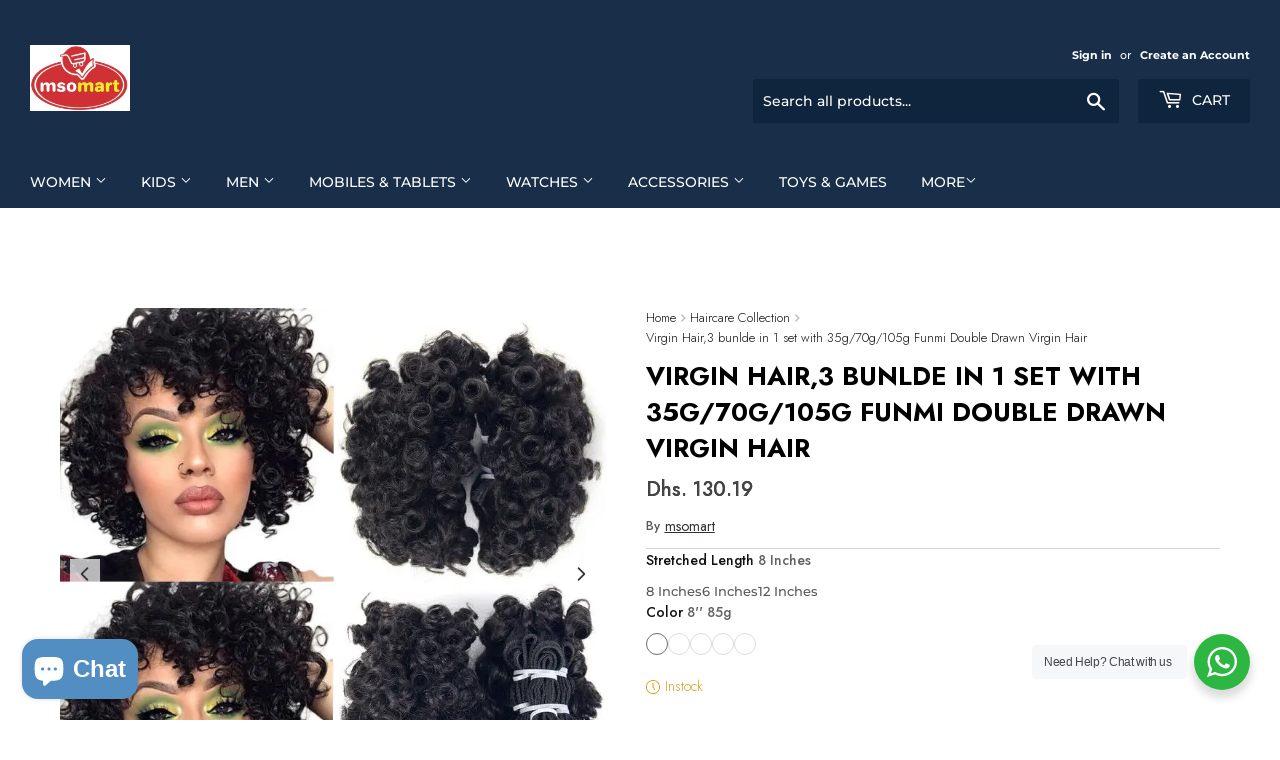

--- FILE ---
content_type: text/css
request_url: https://www.msomart.com/cdn/shop/t/5/assets/ecom-65e2dabffa4895650e0e6c52.css?v=128051338636986362191749719010
body_size: 15511
content:
.ecom-column{position:relative}.ecom-column>.core__column--wrapper{align-items:flex-start;display:flex}.ecom-column__overlay .ecom-overlay{pointer-events:none}.ecom-column__overlay>.ecom-overlay,.ecom-column__overlay .ecom-video-background-youtube{position:absolute;top:0;right:0;bottom:0;left:0}@media only screen and (min-width: 768px){.ecom-column>.core__column--wrapper{height:100%}}.ecom-use-parallax{background:unset!important}.ecom-parallax-background{position:absolute;width:100%;height:100%;display:flex;overflow:hidden}.ecom-parallax-background img{object-fit:cover;width:100%;position:absolute;top:0;left:50%;transform:translate(-50%);pointer-events:none}.ecom-row{width:100%;position:relative}.ecom-video-background-youtube-wrapper{overflow:hidden}.ecom-section__overlay>.ecom-overlay,.ecom-section__overlay .ecom-video-background-youtube,.ecom-video-background-youtube-wrapper{position:absolute;top:0;left:0;bottom:0;right:0}.ecom-row:not(.ecom-section){float:left}.ecom-row.ecom-section{clear:both}.ecom-row:hover{z-index:1}.ecom-row>div.core__row--columns.core__row--full{max-width:100%}@media (min-aspect-ratio: 16/9){.ecom-section__overlay .ecom-video-background-youtube{height:300%;top:-100%}}@media (max-aspect-ratio: 16/9){.ecom-section__overlay .ecom-video-background-youtube{width:300%;left:-100%}}@supports not (aspect-ratio: 16 / 9){.ecom-video-background-youtube:before{display:block;content:"";width:100%;padding-top:56.25%}.ecom-video-background-youtube .ecom-video-background{position:absolute;top:0;right:0;bottom:0;left:0}.ecom-video-background{-o-object-fit:unset!important;object-fit:unset!important}}@media (max-width: 767px){.ecom-section__video-bg .ecom-video-background-youtube{display:none}}.el__heading--tooltip-wrapper{position:relative;display:inline-block}.el__heading--tooltip-wrapper svg{width:18px;cursor:pointer}.el__heading--tooltip-content{line-height:16px;max-width:200px;position:absolute;display:block;width:max-content;opacity:0;padding:5px;visibility:hidden;font-size:14px;background-color:#545454;color:#fff;border-radius:5px;transition:.5s ease all;z-index:999}.el__heading--tooltip-content.el__tooltip-tablet,.el__heading--tooltip-content.el__tooltip-mobile{display:none}.el__heading--tooltip-bottom{left:50%;transform:translate(-50%,10px)}.el__heading--tooltip-left{transform:translate(-20px,-50%);right:100%;top:50%}.el__heading--tooltip-top{left:50%;bottom:100%;transform:translate(-50%,-10px)}.el__heading--tooltip-right{top:50%;left:100%;transform:translate(20px,-50%)}.tooltip__arrow:before{position:absolute;content:"";width:8px;height:8px;background:inherit;z-index:-1}.tooltip__arrow.el__heading--tooltip-bottom:before{top:0;transform:translate(-50%,-50%) rotate(45deg);left:50%}.tooltip__arrow.el__heading--tooltip-top:before{transform:translate(-50%,50%) rotate(45deg);bottom:0%;left:50%}.tooltip__arrow.el__heading--tooltip-right:before{transform:translate(-50%,50%) rotate(45deg);bottom:50%;left:0%}.tooltip__arrow.el__heading--tooltip-left:before{transform:translate(50%,50%) rotate(45deg);bottom:50%;right:0%}.el__heading--tooltip-wrapper svg:hover~.el__heading--tooltip-bottom,.el__heading--tooltip-wrapper svg:hover~.el__heading--tooltip-top{opacity:1;visibility:visible;transform:translate(-50%)}.el__heading--tooltip-wrapper svg:hover~.el__heading--tooltip-left{opacity:1;visibility:visible;transform:translate(-15px,-50%)}.el__heading--tooltip-wrapper svg:hover~.el__heading--tooltip-right{opacity:1;visibility:visible;transform:translate(15px,-50%)}@media screen and (max-width: 1024px){.el__heading--tooltip-content.el__tooltip-desktop{display:none}.el__heading--tooltip-content.el__tooltip-tablet{display:block}}@media screen and (max-width: 767px){.el__heading--tooltip-content.el__tooltip-tablet{display:none}.el__heading--tooltip-content.el__tooltip-mobile{display:block}}.ecom-iconlist--image img{width:20%}.ecom-iconlist--link{text-decoration:none}.ecom-iconlist--list{display:grid}.ecom-iconlist--item{position:relative}.ecom-iconlist--list[data-layout=inline] .ecom-iconlist--item{display:flex;align-items:center}.ecom-iconlist-content{flex:1;display:flex;flex-direction:column;gap:10px}.ecom-iconlist--title{margin:0}.ecom-iconlist--list,.ecom-iconlist--container{margin:0;padding:0;list-style-type:none}.ecom-iconlist--container{display:flex;align-items:center}.ecom-iconlist--list[data-layout=default] .ecom-iconlist--container{padding-top:calc(var(--ecom-spacing) / 2);padding-bottom:calc(var(--ecom-spacing) / 2)}.ecom-iconlist--list[data-layout=default] .ecom-iconlist--item{flex-direction:column;display:flex}.ecom-iconlist--list[data-layout=default]{display:grid!important}.ecom-iconlist--list[data-layout=inline]{display:flex;flex-wrap:wrap;align-items:center}.ecom-iconlist--list[data-layout=inline]{margin-left:calc(var(--ecom-spacing) / -2);margin-right:calc(var(--ecom-spacing) / -2)}.ecom-iconlist--list[data-layout=inline] .ecom-iconlist--container{padding-left:calc(var(--ecom-spacing) / 2);padding-right:calc(var(--ecom-spacing) / 2)}.ecom-iconlist--icon{display:flex}.ecom-iconlist--icon[data-image=true]{display:none}.ecom-iconlist--icon svg{height:37px;width:37px}.ecom-iconlist--container{display:inline-flex;align-items:center}.ecom__text--dropcap:first-letter{font-size:40px;color:#2bcf19;display:inline-flex;border-style:solid;border-width:1px;border-color:transparent;float:left;line-height:1}.ecom__text--dropcap.has-drop-cap-view-default:first-letter{border:none}body[ecom-loaded] .ecom-sections .element__text a{cursor:auto}.text-content.ecom-html{overflow:hidden;position:relative}.ecom-text--is-mark:after{position:absolute;content:"";left:0;right:0;bottom:0;height:150px;background:linear-gradient(#fff0,#fff);pointer-events:none}.ecom-text_view-more-btn,.ecom-text_view-less-btn{display:flex;background:none;outline:none;border:none;align-items:center}.ecom__element--button-icon{display:flex;align-items:center}.ecom-text_view-more-btn svg,.ecom-text_view-less-btn svg{width:16px;color:#fff}sub,sup{position:relative;font-size:75%;line-height:0;vertical-align:baseline}sup{top:-.5em}sub{bottom:-.25em}.element__divi{overflow:hidden}.ecom__element-divi{display:flex}.divi-line{border:0;border-bottom:1px solid #D1D5DB}.divi-cont{position:relative;z-index:1;display:flex;align-items:center;transition:all .3s;color:#818a91;width:100%}.divi-cont span{display:flex;white-space:nowrap}.divi-cont-before,.divi-cont-after{display:block;border:0}.divi-style{padding:0!important;border-bottom:2px solid #D1D5DB}.divi-cont>*{margin:0}.divi-cont svg{width:36px;height:auto}.line-style-zigzag .divi-line,.line-style-zigzag .divi-cont-before,.line-style-zigzag .divi-cont-after,.line-style-curly .divi-line,.line-style-curly .divi-cont-before,.line-style-curly .divi-cont-after{height:var(--divi-line-height);background-size:var(--divi-line-height) 100%;background-repeat:repeat-x;border:none;background-image:var(--divi-background-url)}.ecom__element-divi .ecom-image-default{width:300px;flex-shrink:0}.ecom__element-divi .ecom-base-image .ecom-image-picture{width:100%;max-width:100%}.ecom__element-divi .ecom-base-image picture{overflow:hidden;flex:1 1 auto;min-height:1px}.ecom__element-divi .ecom-base-image .ecom-image-picture img{width:100%}.ecom__element-divi .ecom-image-default .ecom-image-picture img{object-fit:contain}.divi-cont-before.divi-style,.divi-cont-after.divi-style{flex:var(--flex-desktop);width:var(--divider-width)}@media (max-width: 1024px){.divi-cont-before.divi-style,.divi-cont-after.divi-style{flex:var(--flex-tablet);width:var(--divider-width-tablet)}}@media (max-width: 767px){.divi-cont-before.divi-style,.divi-cont-after.divi-style{flex:var(--flex-mobile);width:var(--divider-width-mobile)}}.ecom-base__breadcrumbs__list{align-items:center;display:flex;flex-wrap:wrap}a.ecom-product__heading{display:block}.ecom-product-single__price-container-grid{display:flex}.ecom-product-single__price--sale{font-size:30px;color:#1a1b18;display:inline-flex}.ecom-product-single__price--regular{text-decoration:line-through;color:#6b7280;display:inline-flex}.ecom-product-single__price--badges-sale{display:none;color:red}.ecom-product-single__price--badges-sale-pecent{display:block}.ecom-product-single__price-container .ecom-product-single__price--prices{display:inline-flex;align-items:center;justify-content:center;gap:10px;flex-wrap:wrap}.ecom-product-single__price-container{display:flex;flex-direction:column;gap:5px}.ecom-product-single-afterpay afterpay-placement{margin:0;padding:0}.ecom-product-single__inventory-status{display:inline-block;overflow:hidden}.ecom-product-single__inventory-container .ecom-product-single__inventory-content:not(.ecom-inventory-icon) .ecom-product-single__inventory-status:before{content:none!important}.ecom-product-single__inventory-container{display:flex;flex-direction:row;flex-wrap:nowrap;align-items:center}.ecom-product-single__inventory-content{display:flex;flex-wrap:wrap}.ecom-product-single__inventory-container .ecom-product-single__inventory-status{margin:0;padding:0}.ecom-product-single__inventory-progress-bar{display:none;width:100%}.ecom-builder .ecom-product-single__inventory-progress-bar{display:block}.ecom-product-single__inventory-progress-bar .ecom-product-single__inventory-progress-bar--timer{width:30%;display:block}.ecom-product-single__inventory-progress-bar--timer{background-image:-webkit-linear-gradient(45deg,rgba(255,255,255,.15) 25%,transparent 25%,transparent 50%,rgba(255,255,255,.15) 50%,rgba(255,255,255,.15) 75%,transparent 75%,transparent);background-image:linear-gradient(45deg,#ffffff26 25%,#0000 25% 50%,#ffffff26 50% 75%,#0000 75%,#0000);-webkit-animation:2s linear infinite ecom_progress_bar;animation:2s linear infinite ecom_progress_bar;background-size:60px 60px;transition:width 1s;-webkit-transition:width 1s}.ecom-product-single__inventory-icon{display:flex;align-items:center}.ecom-product-single__inventory-icon svg{width:20px;height:20px;margin:0;padding:0;color:currentColor}.ecom-product-single__quantity-wrapper,.ecom-product-single__quantity-container{display:flex}.ecom-product-single__quantity-controls{display:flex;align-items:center}.ecom-product-single__quantity-controls-button{outline:none;cursor:pointer;border:0;display:flex;justify-content:center;align-items:center;margin:0;transition:background-color .1s cubic-bezier(.4,0,.6,1)}.ecom-product-single__quantity-input:focus-visible{box-shadow:none}.ecom-product-single__quantity-input{cursor:text;display:flex;align-items:center;justify-content:center;transition:background-color .1s cubic-bezier(.4,0,.6,1)}.ecom-product-single__quantity-dropdown{text-align:left;font-weight:600;font-size:16px;line-height:1.5em;text-transform:none;font-style:normal;text-decoration:none;letter-spacing:0px;color:#000;width:136px;background-color:#f5f5f5;border-style:none;border-radius:0;outline-style:none;margin:0;padding:11px 15px}.ecom-product-single__quantity-wrapper .ecom-product-single__quantity-dropdown-wrapper .ecom-product-single__quantity-dropdown{background-image:url("data:image/svg+xml,%3Csvg width='10' height='6' viewBox='0 0 10 6' fill='none' xmlns='http://www.w3.org/2000/svg'%3E%3Cpath d='M10 0.8875L5 5.8875L0 0.8875L0.8875 3.59526e-07L5 4.1125L9.1125 0L10 0.8875Z' fill='black'/%3E%3C/svg%3E%0A");background-repeat:no-repeat;background-position:right 22px center;background-size:10px}.ecom-product-single__quantity-input::-webkit-outer-spin-button,input::-webkit-inner-spin-button{-webkit-appearance:none;margin:0}.ecom-product-single__quantity-container{width:100%}.ecom-add-to-cart__price .ecom-product-single__price--sale{font-size:inherit;color:inherit}.ecom-product-single__add-to-cart--submit:disabled .ecom-add-to-cart__price{display:none}.ecom-add-to-cart__money{display:flex}.ecom-builder .shopify-payment-button__button--hidden{visibility:visible}.ecom-product-single__add-to-cart-payment-terms:empty{display:none}.ecom-product-single__add-to-cart--submit{display:flex;align-items:center}.ecom-product-single__add-to-cart--submit[disable]{cursor:not-allowed}.ecom-product-single__add-to-cart-buttons-wrapper{display:flex;align-items:center}.ecom-product-single__add-to-cart--submit:hover .ecom__element--button-icon{color:var(--icon-color-hover)}.image-resize{width:auto!important;max-width:100%!important}.ecom-base-image .ecom-container-image.resize .ecom-image-content-position.ecom-image-default picture{height:var(--height-resize)!important;width:var(--width-resize)!important}.ecom-base-image .ecom-container-image.resize .ecom-image-content-position.ecom-image-default .ecom-image-picture img{width:100%!important;height:100%!important}.ecom-container-image.resize .ecom-image-content-position.ecom-image-default.ecom-base-image-container-overlay{width:var(--width-resize)!important;user-select:none;-ms-user-select:none;-webkit-user-select:none}.ecom-container-image.resize .ecom-image-picture *{pointer-events:none}.ecom-base-image.ecom-overlay>.ecom-overlay-text{text-align:center}.ecom-image-align{display:flex}.ecom-image-picture-link,.ecom-image-picture{overflow:hidden;width:100%;height:100%}.ecom-base-image .ecom-image-picture img{min-height:1px;object-position:var(--object-position)}.ecom-base-image picture{overflow:hidden;flex:1 1 auto;min-height:1px}.ecom-base-image picture img{display:block;max-width:100%;height:auto;width:100%}.ecom-base-image figure{display:flex}.ecom-container-image{display:flex;flex-direction:column;width:100%}.ecom-image-picture-link,.ecom-image-content-position{position:relative}.ecom-base-image.ecom-overlay{position:absolute;z-index:1;opacity:.5;display:flex;align-items:center;justify-content:center;top:0;left:0;right:0;bottom:0}.ecom-image__caption{width:100%}.ecom-base-image .ecom-image-picture,.ecom-base-image .ecom-image-picture img{width:100%;max-width:100%}.ecom-base-image .ecom-base-image-container-overlay:hover>.ecom-overlay{background-color:#1118274d}.ecom-base-image.image-highlight:after{content:"";position:fixed;top:0;right:0;bottom:0;left:0;background:#000000bf;z-index:999;opacity:1;pointer-events:none}.ecom-base-image.image-highlight .ecom-container-image{z-index:1000}@media (max-width: 1024px){.ecom-base-image .ecom-image-picture img{object-position:var(--object-position-tablet)}}@media (max-width: 767px){.ecom-base-image .ecom-image-picture img{object-position:var(--object-position-mobile)}}.element__featured .element__featured--box-icon{display:flex}.element__featured--wrapper{display:grid;width:100%}.element__featured--box{text-align:center;overflow:hidden}.element__featured--box-img img{height:auto;max-width:100%;border:none;box-shadow:none;transition-duration:.3s;vertical-align:middle;pointer-events:none}.ecom-button-default{display:flex;justify-content:inherit}.element__featured--box-content{justify-content:inherit}.element__featured--wrapper-list{display:flex;overflow-x:auto}.element__featured--wrapper-list::-webkit-scrollbar{display:block;height:3px}.element__featured--wrapper-list::-webkit-scrollbar-track{background-color:#00000026}.element__featured--wrapper-list::-webkit-scrollbar-thumb{background-color:#00000040}.element__featured--box-btn{text-transform:uppercase;text-decoration:none;color:#fff;background-color:#0691b1;border-radius:4px;margin-top:6px;margin-bottom:10px;padding:5px 20px}.ecom-feature-box-icon-link svg{width:25px;height:25px}.ecom-product-single__description--paragraph,.ecom-product-single__description-view-more-btn{overflow:hidden}.ecom-product-single__description--paragraph[style*=max-height],.ecom-product-single__description-container[data-show-type=short] .ecom-product-single__description--paragraph .ecom-text-des.ecom-view-more-enable{position:relative}.ecom-product-single__description-container[data-show-type=short] .ecom-product-single__description--paragraph .ecom-text-des.ecom-view-more-enable:after{content:"";position:absolute;left:0;right:0;bottom:0;height:150px}.ecom-product-single__description-container[data-show-type=short] .ecom-product-single__description--paragraph .ecom-html-des.ecom-view-more-enable[style*=max-height]{position:relative}.ecom-product-single__description-container[data-show-type=short] .ecom-product-single__description--paragraph .ecom-html-des.ecom-view-more-enable[style*=max-height]:after{content:"";position:absolute;left:0;right:0;bottom:0;height:150px}.ecom-product-single__description-view-more-btn{cursor:pointer;display:block}.ecom-product-single__description-container span{display:inline}.ecom-product-single__description--more-actions,.ecom-product-single__description--less-actions{display:flex;position:relative;width:100%}.ecom-product-single__description--more-actions button,.ecom-product-single__description--less-actions button{display:flex;align-items:center;align-content:center}.ecom-product-description-tab__items .ecom-product-description-tab__item{margin:0;list-style:none;padding:10px;cursor:pointer}.ecom-product-description__tabs-wrapper{padding:5px}.ecom-product-description__tabs-wrapper .ecom-product-description-tab__content{display:none}.ecom-product-description__tabs-wrapper .ecom-product-description-tab__content.ecom-item-active{display:block}.ecom-product-description__accordion,.ecom-product-description__accordion-item{display:flex;flex-direction:column}.ecom-product-description__accordion-title{display:flex;width:100%;flex-direction:row;padding:0 32px;margin-top:16px;align-items:center;cursor:pointer}.ecom-product-description__accordion-icon{display:flex;align-items:center;color:#444;margin-right:25px}.ecom-product-description__accordion-icon svg{height:13px;width:13px}.ecom-product-description__accordion-title-text{display:flex;flex:1}.ecom-product-description__accordion .ecom-product-description__accordion-item{width:100%;transition:all .5s ease}.ecom-product-description__accordion .ecom-product-description_accordion-content-wrapper{display:flex;width:100%;align-items:center}.ecom-product-description__accordion .ecom-product-description_accordion-content{padding:0 32px 0 70px}.ecom-product-description__accordion.ecom-product-description-accordion__body--auto-height .ecom-product-description__accordion-item.ecom-item-active .ecom-accordion__body{height:auto}.ecom-product-description__accordion .ecom-product-description__accordion-item.ecom-item-active .ecom-accordion__body{opacity:1}.ecom-product-description__accordion .ecom-product-description__accordion-icon--active{display:none}.ecom-product-description__accordion .ecom-accordion__body{display:block;overflow:hidden;margin:0;border:0;opacity:0;box-sizing:border-box;transition:height .3s ease-out}.ecom-product-description__accordion-item.ecom-item-active .ecom-product-description__accordion-icon.ecom-product-description__accordion-icon--active{display:flex}.ecom-product-description__accordion-item.ecom-item-active .ecom-product-description__accordion-icon:not(.ecom-product-description__accordion-icon--active){display:none}.ecom-items--text>*{font-family:inherit;font-style:inherit;font-weight:inherit;letter-spacing:inherit;color:inherit;line-height:inherit;word-break:inherit;font-size:inherit}.ecom-items--text{color:#333}.ecom-product-single__buy_it_now_btn--checkout{display:flex;justify-content:center;cursor:pointer;align-items:center}.ecom-product-single__buy_it_now_btn-buttons-wrapper{display:flex;width:100%}.ecom-product-single__buy_it_now-icon-link svg{width:20px;height:20px}.ecom-product-single__buy_it_now_btn--checkout.ecom-disable-buy{opacity:.6}.ecom-pagination-progress-bar--wrapper{display:flex;justify-content:center;align-items:center;width:100%}.ecom-pagination-progress-bar{display:flex;justify-content:center;flex-direction:var(--ecom-flex-direction, column);align-items:center}.ecom-paginate__progress-bar--outner{width:250px;border-radius:4px;position:relative;height:10px;background-color:#0000004d}.ecom-paginate__progress-bar--inner{border-radius:inherit;position:absolute;height:100%;width:20%;background-color:#000;top:0;left:0}.ecom-paginate__progress-text{margin:0;width:100%}.ecom-unit-price{display:block}.ecom-swiper-navigation-position .ecom-swiper-button{position:var(--ecom-position)}@media (max-width: 1024px){.ecom-swiper-navigation-position .ecom-swiper-button{position:var(--ecom-position__tablet)}}@media (max-width: 767px){.ecom-swiper-navigation-position .ecom-swiper-button{position:var(--ecom-position__mobile)}.ecom-collection__product--wrapper-items.ecom-collection__product--no-item{grid-template-columns:repeat(1,1fr)}}.ecom-swiper-pagination-bullet:only-child{opacity:none}.ecom-flex-center,.ecom-swiper-navigation{display:flex;align-items:center}.ecom-swiper-navigation,.ecom-swiper-navigation[data-navigator-type=combine]{justify-content:center}.ecom-swiper-pagination:not(.ecom-swiper-pagination-lock){display:flex}.ecom-flex-column{display:flex;flex-direction:column}.ecom-collection__product-item--information{flex:1}.ecom-collection.ecom-collection__product{width:100%;overflow:hidden}.ecom-d-flex{display:flex;flex-wrap:wrap}.ecom-collection__product--rating-wrapper{position:relative}.ecom-collection__product-item[data-style=absolute] .ecom-collection__product--actions[data-layout=lite]{display:none}.ecom-collection__product .ecom-collection__product-media a{text-decoration:none;color:inherit;width:100%}.ecom-collection__product--wrapper-items{grid-template-columns:repeat(3,minmax(0,1fr));display:grid;gap:1rem}.ecom-swiper-wrapper.ecom-collection__product--wrapper-items{display:flex;gap:0}.ecom-collection__product-main.ecom-swiper-container{opacity:0;visibility:hidden}.ecom-collection__product-main.ecom-swiper-container.ecom-swiper-initialized{opacity:1;visibility:visible}.ecom-collection__product-main.ecom-swiper-container:not(.ecom-swiper-initialized) .ecom-collection__product-item{max-width:200px}.ecom-collection__product-quick-shop--force-hide{display:none!important}.ecom-collection__product-countdown-progress-bar{display:flex;align-items:center;width:100%}.ecom-collection__product-countdown-progress-bar--wrap{flex:1;background:#babfc3;border-radius:2px;overflow:hidden}.ecom-collection__product-countdown-progress-bar--timer{position:relative;width:100%;height:5px;background:#111827;display:block;border-radius:2px;z-index:1}.ecom-collection__pagination-navigation .ecom-pagination-item svg{width:12px;height:12px}.ecom-collection__product-media{display:block;position:relative}.ecom-collection__product-media--portrait{padding-bottom:125%!important}.ecom-collection__product-media--square{padding-bottom:100%!important}.ecom-collection__product-item svg.ecom-colection__product-svg-placeholder{width:100%;height:100%;background-color:#0000001a;position:absolute;top:0;left:0}body[ecom-loaded] .ecom-products-pagination-infinite{display:none}.ecom-products-pagination-infinite button.ecom-loading{display:block;margin:25px auto;border:none;background:none}.ecom-core .ecom-collection__product-media img{max-width:100%;position:absolute;top:0;left:0;height:100%;width:100%;object-fit:cover;object-position:center center}.ecom-collection__product--text-only{background:#1a1b1814}.ecom-collection__product-item{overflow:hidden}.ecom-collection__product-media-wrapper{position:relative}.ecom-collection__product-item[data-style=horizontal] .ecom-collection__product-media-wrapper{flex-basis:30%}.ecom-collection__product-item[data-style=absolute] .ecom-collection__product--actions:not([data-layout=full]){position:absolute;opacity:1;display:flex;flex-direction:column;align-items:center;align-self:center;justify-content:center;top:0;right:0;bottom:0;left:0;margin:auto;text-align:center}.ecom-collection__product-prices .ecom-collection__product-price--from{text-decoration:none!important}.ecom-collection__product-item .ecom-collection__product-item--inner{display:flex;width:100%;height:100%;overflow:hidden}.ecom-product-single__countdown-container{display:flex}.ecom-collection__product--text-only .ecom-collection__product-item--content{grid-row:2;justify-self:center;margin-bottom:6rem;margin-top:5rem}.ecom-collection__product--text-only .ecom-collection__product-item--inner{display:grid;grid-template-rows:1fr auto 1fr;width:100%}.ecom-collection__product-badge{z-index:3;position:absolute;right:8px;left:8px;top:8px;display:flex;flex-direction:column;pointer-events:none}.ecom-paginate-loadmore--icon{width:16px}.ecom-collection__product-badge>span{pointer-events:auto}.ecom-visually-hidden,.ecom-collection__product-quick-shop-wrapper{display:none}.ecom-collection__product-variants[data-picker-type=dropdown] .ecom-collection__product-quick-shop-wrapper,.ecom-collection__product-variants[data-picker-type=radio] .ecom-collection__product-quick-shop-wrapper,.ecom-collection__product-media-image{display:block}.ecom-collection__product-media--hover-effect img.ecom-collection__product-secondary-media{opacity:0;-webkit-transition:.4s ease-in-out;transition:.4s ease-in-out}@media (min-width: 1025px){.ecom-collection__product-media-wrapper:hover .ecom-collection__product-media--hover-effect .ecom-collection__product-media-image{opacity:0;transition:opacity .4s cubic-bezier(.25,.46,.45,.94)}.ecom-collection__product-media-wrapper:hover .ecom-collection__product-media--hover-effect .ecom-collection__product-secondary-media{opacity:1}}@media (max-width: 1024px){.ecom-collection__product-media-wrapper.ecom-enable-hover--mobile:hover .ecom-collection__product-media--hover-effect .ecom-collection__product-media-image{opacity:0;transition:opacity .4s cubic-bezier(.25,.46,.45,.94)}.ecom-collection__product-media-wrapper.ecom-enable-hover--mobile:hover .ecom-collection__product-media--hover-effect .ecom-collection__product-secondary-media{opacity:1}}.ecom-collection__product .selector-wrapper,.ecom-collection__product .ecom-collection__product-picker-main,.ecom-collection__product .ecom-collection__product-picker-other{display:flex;flex-direction:column;align-items:flex-start}.ecom-collection__product .selector-wrapper label{width:100%}.ecom-collection__product-picker-colors-item .ecom-collection__product-picker-colors-item--preview{display:block;width:100%;height:100%}.ecom-collection__product-picker-images-list,.ecom-collection__product-picker-colors-list,.ecom-collection__product-picker-radio-list{display:flex;width:100%;flex-wrap:wrap;overflow:hidden;list-style:none}.ecom-collection__product-picker-radio-list{list-style:none}.ecom-collection__product-picker-colors-item,.ecom-collection__product-picker-images-item{overflow:hidden}.ecom-collection__product-picker-radio-list li,.ecom-collection__product-picker-images-list li,.ecom-collection__product-picker-colors-list li{position:relative;cursor:pointer;list-style:none;min-height:unset}.ecom-collection__product-picker-radio-label,.ecom-collection__product-swatch-item--wrapper{display:inline-block}.ecom-collection__product-swatch-item img{display:block}.ecom-collection__product-swatch-item--wrapper{position:absolute;top:0;right:0;bottom:0;left:0;z-index:1}.ecom-collection__product-variants{transition:all .3s ease}.ecom-collection__product-item[data-style=absolute] .ecom-collection__product-variants.ecom-active{position:absolute;background:#eeeeeeb3;top:0;right:0;bottom:0;left:0;z-index:999}.ecom-collection__product-item[data-style=absolute] .ecom-collection__product-variants.ecom-active .ecom-collection__product-form{display:flex;justify-content:center;align-self:center;position:relative;height:100%;flex-direction:column;align-items:center}.ecom-collection__product-item .ecom-collection__product-close{display:none}.ecom-collection__product-item[data-style=absolute] .ecom-collection__product-variants.ecom-active .ecom-collection__product-close{display:flex;justify-content:center;align-items:center}.ecom-collection__product-item[data-style=absolute] .ecom-collection__product-close{position:absolute;right:5px;top:5px;z-index:999;border:none;box-shadow:none;padding:0;width:24px;height:24px;min-height:24px;overflow:hidden;border-radius:50%}.ecom-collection__product-media{display:block;position:relative;width:100%;height:100%}.ecom-collection__product-item[data-style=absolute] .ecom-collection__product-close:hover{opacity:1;transition:width 1s;-webkit-transition:width 1s}.ecom-collection__product-item[data-style=absolute] .ecom-collection__product-close:before,.ecom-collection__product-item[data-style=absolute] .ecom-collection__product-close:after{position:absolute;content:" ";width:2px;height:14px;background-color:#222}.ecom-collection__product-item[data-style=absolute] .ecom-collection__product-close:before{transform:rotate(45deg)}.ecom-collection__product-item[data-style=absolute] .ecom-collection__product-close:after{transform:rotate(-45deg)}.ecom-collection__product-countdown-time{display:inline-flex;flex-wrap:wrap;align-items:center}.ecom-collection__pagination{margin:auto;text-align:center}.ecom-collection__pagination li{display:inline-flex}.ecom-collection__pagination .ecom-collection__pagination--visuallyhidden{display:none}.ecom-paginate-action span{display:flex}.ecom-paginate-action{display:inline-flex!important;grid-column-gap:12px;align-items:center;color:currentColor;text-decoration:none}.ecom-collection__pagination-navigation{display:flex;justify-content:center;align-items:center;list-style:none}.ecom-collection__pagination-navigation li{display:flex}a.ecom-pagination-item{display:flex;text-decoration:none;color:unset}.ecom-collection__product--compare-at-price{text-decoration:line-through}.ecom-collection__product-quick-shop--force-show{display:block!important}.ecom-collection__product-item-vendor a{display:block}.ecom-collection__product-card{background-color:#fff;border-radius:6px;overflow:hidden;box-shadow:0 4px 6px #0000001f}.ecom-collection__product-card .ecom-collection__product-card-image{height:200px}.ecom-collection__product-card .ecom-collection__product-card-image img{display:block;width:100%;height:inherit;object-fit:cover}.ecom-collection__product-card .ecom-collection__product-card-content{padding:2rem 1.8rem}.ecom-collection__product-card h4{margin:0 0 1rem;font-size:1.5rem;line-height:1.5rem}.ecom-collection__product-card .ecom-collection__product-card-description{font-size:1rem;line-height:1.4rem}.ecom-collection__product-card.ecom-collection__product-card-loading .ecom-collection__product-card-image,.ecom-collection__product-card.ecom-collection__product-card-loading h4,.ecom-collection__product-card.ecom-collection__product-card-loading .ecom-collection__product-card-description{background-color:#ededed;background:linear-gradient(100deg,#fff0 40%,#ffffff80,#fff0 60%) #ededed;background-size:200% 100%;background-position-x:180%}@keyframes loading{to{background-position-x:-20%}}.ecom-collection__product-card.ecom-collection__product-card-loading h4{min-height:1.6rem;border-radius:4px;animation-delay:.05s}.ecom-collection__product-card.ecom-collection__product-card-loading .ecom-collection__product-card-description{min-height:4rem;border-radius:4px;animation-delay:.06s}.ecom-collection__product-item{position:relative}.ecom-collection__product-form__actions{display:flex;flex-direction:column;align-items:flex-start}.ecom-collection__product-item:hover .ecom-product-image-loading img:last-child{min-height:150px}.ecom-collection__product-form__actions.ecom-collection__product-quantity--inline{flex-direction:row}input.ecom-collection__product-quantity-input::-webkit-outer-spin-button,input.ecom-collection__product-quantity-input::-webkit-inner-spin-button{-webkit-appearance:none}.ecom-collection__product-quantity-input{text-align:center;align-self:center;box-shadow:none;outline:none;width:100%;height:100%;position:relative}.ecom-collection__product-quantity--wrapper{overflow:hidden;width:100%;align-self:center}button.ecom-collection__quantity-controls-button{color:#000;border-style:solid;border-color:#c2bcbc;background:transparent;display:flex;align-items:center}.ecom-collection__quantity-controls-minus{border-top-width:.8px;border-left-width:.8px;border-bottom-width:.8px;border-right-width:0}.ecom-collection__quantity-controls-plus{border-top-width:.8px;border-left-width:0px;border-bottom-width:.8px;border-right-width:.8px}.ecom-collection__quantity-controls-button svg{width:12px;height:12px}.ecom-collection__product-item:hover .ecom-product-image-loading:before{visibility:visible}.ecom-collection__product-form__actions--soldout,.ecom-collection__product-form__actions--view-more,.ecom-collection__product-form__actions--add{cursor:pointer;display:flex;flex-direction:row;align-content:center;justify-content:center;align-items:center}.ecom-collection__product-view-more-after .ecom-collection__product-view-more-icon,.ecom-collection__product-quickshop-icon-after .ecom-collection__product-quickshop-icon,.ecom-collection__product-add-cart-icon-after .ecom-collection__product-add-cart-icon,.ecom-collection__product-sold-out-after .ecom-collection__product-sold-out-icon{order:1}.ecom-collection__product-add-cart-icon{display:flex}.ecom-collection__product-submit:not(.ecom-collection__product-quick-shop--force-hide),.ecom-collection__product-form__actions--quickshop:not(.ecom-collection__product-quick-shop--force-hide){display:inline-flex;flex-direction:row;flex-wrap:nowrap;align-content:center;justify-content:center;align-items:center}.ecom-product-image-loading:before{content:" ";position:absolute;width:40px;height:40px;top:0;left:0;bottom:0;right:0;z-index:4;border:4px solid #343232;opacity:1;visibility:hidden;border-radius:50%;animation:ecom-loading .5s cubic-bezier(0,.2,.8,1) infinite;vertical-align:middle;margin:auto}@keyframes ecom-loading{0%{top:0;left:0;width:0;height:0;opacity:1}to{top:0;left:0;width:72px;height:72px;opacity:0}}.ecom-collection__product-login-to-see{display:flex}.ecom-collection__product-login-to-see>a{color:inherit;text-decoration:inherit}.ecom-collection__product .ecom-swiper-controls:after{content:""}.ecom-collection__product .ecom-swiper-controls svg{width:40px;height:40px}.ecom-collection__product .ecom-swiper-button-next,.ecom-collection__product .ecom-swiper-button-prev{width:auto;height:auto}.ecom-collection__product-picker-main-label,.ecom-collection__product-picker-dropdown-label,.ecom-collection__product-picker-radio-label,.ecom-collection__product-item-information-title{width:100%}.ecom-collection__product-item-information-title{display:-webkit-box;-webkit-box-orient:vertical;-webkit-line-clamp:var(--ecom-webkit-line-clamp);text-overflow:ellipsis;overflow:hidden}.ecom-collection__product-item-information-title.ecom-title-one-row{display:block;white-space:nowrap;text-overflow:ellipsis;overflow:hidden}.ecom-collection__product-price-wrapper{display:flex;gap:10px;flex-wrap:wrap;align-items:baseline}.ecom-collection__product-price-range{word-break:break-word}.ecom-collection__product-container{display:flex;flex-direction:column}.ecom-collection__product-container .ecom-swiper-container{width:100%}.ecom-collection__product-container .ecom-swiper-button-next:after,.ecom-collection__product-container .ecom-swiper-button-prev:after{content:none}.ecom-collection__product-container .ecom-swiper-navigation[data-navigator-type=combine] .ecom-swiper-button-next,.ecom-collection__product-container .ecom-swiper-navigation[data-navigator-type=combine] .ecom-swiper-button-prev{position:static;margin:0}.ecom-collection__product-container .ecom-swiper-button-next,.ecom-collection__product-container .ecom-swiper-button-prev{border:0;background:transparent;width:auto;height:auto;padding:5px;color:#444}.ecom-collection__product-container .ecom-swiper-pagination:not(.ecom-swiper-pagination-progressbar,.ecom-swiper-pagination-lock){position:relative;display:flex;flex-wrap:wrap;align-items:center}.ecom-collection__product-container .ecom-swiper-pagination-bullet{width:15px;height:15px;opacity:1;overflow:hidden}.ecom-collection__product-container .ecom-swiper-pagination-bullet,.ecom-collection__product-container .ecom-swiper-pagination-bullet-active{background-clip:content-box;padding:1px;box-sizing:content-box!important;background-color:currentColor}.ecom-collection__product-media-wrapper.ecom-image-align{display:flex;overflow:hidden;flex-direction:column;justify-content:center}.ecom-collection__product-countdown-wrapper{display:flex;flex-direction:column}.ecom-collection__product-badge>span{display:flex;align-items:center;text-align:center;justify-content:center}.ecom-flex-row,.ecom-collection-product__layout-list .ecom-collection__product-item--wrapper{display:grid;grid-template-columns:40% auto}.ecom-collection__product-loading{margin-top:50px}.ecom-doing-filter .ecom-collection__product-loading,.ecom-doing-scroll .ecom-collection__product-loading{display:block}.ecom-doing-filter .ecom-collection__product-container_collection{display:none}.ecom-product-quickview{display:flex;justify-content:center;align-items:center;gap:3px}.ecom-collection__product--quickview-wrapper{display:flex}.ecom-collection__product-countdown-progress-bar--wrap>div{background-image:-webkit-linear-gradient(45deg,rgba(255,255,255,.15) 25%,transparent 25%,transparent 50%,rgba(255,255,255,.15) 50%,rgba(255,255,255,.15) 75%,transparent 75%,transparent);background-image:linear-gradient(45deg,#ffffff26 25%,#0000 25% 50%,#ffffff26 50% 75%,#0000 75%,#0000);-webkit-animation:2s linear infinite ecom_progress_bar;animation:2s linear infinite ecom_progress_bar;background-size:60px 60px;transition:width 1s;-webkit-transition:width 1s}@-webkit-keyframes ecom_progress_bar{0%{background-position:0 0}to{background-position:40px 0}}@keyframes ecom_progress_bar{0%{background-position:0 0}to{background-position:40px 0}}.ecom-collection__product-item .ecom-product__compare-link{display:flex;justify-content:center;align-items:center;position:relative;line-height:1.2;width:fit-content;font-size:14px;pointer-events:auto;color:#000;padding:2.5px;margin-left:15px}.ecom-product__compare-icon span{display:flex}.ecom-collection__product-item .ecom-product__compare-icon svg{width:18px;height:auto}span.ecom-product__compare-added{display:none}.ecom-product__compare-link-added span.ecom-product__compare-added{display:flex;justify-content:center}.ecom-product__compare-link-added span.ecom-product__compare-normal{display:none}.ecom-collection__action .ecom-product__compare-tooltip{position:absolute;top:50%;bottom:auto;left:calc(100% + 4px);transform:translateY(-50%);background:#383838;color:#fff;padding:4px 10px;opacity:0;visibility:hidden;transition:.25s;z-index:10;text-wrap:nowrap;font-size:12px}.ecom-collection__action .ecom-product__compare-link:hover .ecom-product__compare-tooltip{opacity:1;visibility:visible;transform:translate(4px,-50%)}.ecom-product__wishlist,.ecom-product__compare{width:100%;display:flex}.ecom-collection__product-item .ecom-product__wishlist-link{display:inline-flex;justify-content:center;align-items:center;position:relative;line-height:1.2;font-size:14px;text-decoration:none;color:#000;pointer-events:auto;padding:2.5px;margin-top:10px;margin-left:15px}.ecom-product__wishlist-icon span{display:flex}.ecom-collection__product-item .ecom-product__wishlist-icon svg{width:18px;height:auto}span.ecom-product__wishlist-added{display:none}.ecom-product__wishlist-link-added span.ecom-product__wishlist-added{display:flex;justify-content:center}.ecom-product__wishlist-link-added span.ecom-product__wishlist-normal{display:none}.ecom-collection__action .ecom-product__wishlist-tooltip{position:absolute;top:50%;bottom:auto;left:calc(100% + 4px);transform:translateY(-50%);background:#383838;color:#fff;padding:5px 10px;opacity:0;visibility:hidden;transition:.25s;z-index:10;text-wrap:nowrap;font-size:12px;min-width:100%;text-align:center;pointer-events:none}.ecom-product__wishlist-tooltip:empty,.ecom-product__compare-tooltip:empty{display:none!important}.ecom-collection__action .ecom-product__wishlist-link:hover .ecom-product__wishlist-tooltip{opacity:1;visibility:visible;transform:translate(4px,-50%)}.ecom-collection__product-group-button-action{position:absolute;top:0;left:0;right:0;bottom:0;pointer-events:none}.ecom-collection__product-group-button-action-wrapper{display:flex;flex-direction:column;justify-content:start;align-items:start}.ecom-product__wishlist-visibility-hover,.ecom-product__wishlist-visibility-hover_active{visibility:hidden;opacity:0;transition:.25s}.ecom-collection__product-item:hover .ecom-product__wishlist-visibility-hover,.ecom-collection__product-item:hover .ecom-product__wishlist-visibility-hover_active,.ecom-product__wishlist-visibility-hover_active.ecom-button-active{visibility:visible;opacity:1}.ecom-collection__action.ecom-product__wishlist,.ecom-collection__action.ecom-product__compare{position:absolute;top:0;left:0;right:0;bottom:0;display:flex;align-items:start;pointer-events:none}.ecom-collection__product-group-button-action-wrapper .ecom-collection__action{position:relative}.ecom-collection__action-hor-end .ecom-product__wishlist-tooltip,.ecom-collection__action-hor-end .ecom-product__compare-tooltip{right:calc(100% + 4px);left:auto;transform:translateY(-50%)}.ecom-collection__action-hor-center.ecom-collection__action-ver-start .ecom-product__wishlist-tooltip,.ecom-collection__action-hor-center.ecom-collection__action-ver-start .ecom-product__compare-tooltip{top:100%;left:50%;right:auto;transform:translate(-50%)}.ecom-collection__action-hor-center.ecom-collection__action-ver-start .ecom-product__wishlist-link:hover .ecom-product__wishlist-tooltip,.ecom-collection__action-hor-center.ecom-collection__action-ver-start .ecom-product__compare-link:hover .ecom-product__compare-tooltip{transform:translate(-50%,4px)}.ecom-collection__action-hor-center.ecom-collection__action-ver-center .ecom-product__wishlist-tooltip,.ecom-collection__action-hor-center.ecom-collection__action-ver-end .ecom-product__wishlist-tooltip,.ecom-collection__action-hor-center.ecom-collection__action-ver-center .ecom-product__compare-tooltip,.ecom-collection__action-hor-center.ecom-collection__action-ver-end .ecom-product__compare-tooltip{top:auto;bottom:100%;left:50%;right:auto;transform:translate(-50%)}.ecom-collection__action-hor-center.ecom-collection__action-ver-center .ecom-product__wishlist-link:hover .ecom-product__wishlist-tooltip,.ecom-collection__action-hor-center.ecom-collection__action-ver-end .ecom-product__wishlist-link:hover .ecom-product__wishlist-tooltip,.ecom-collection__action-hor-center.ecom-collection__action-ver-center .ecom-product__compare-link:hover .ecom-product__compare-tooltip,.ecom-collection__action-hor-center.ecom-collection__action-ver-end .ecom-product__compare-link:hover .ecom-product__compare-tooltip{transform:translate(-50%,-4px)}.ecom-ext-wishlist-icon-loading *{opacity:0}.ecom-product__wishlist-link.ecom-ext-wishlist-icon-loading:before{content:"";position:absolute;transform:translate(-50%,-50%);border:1.5px solid #f3f3f3;border-radius:50%;border-top:1.5px solid #000;width:20px;height:20px;-webkit-animation:spin .5s linear infinite;animation:spin .5s linear infinite}@-webkit-keyframes spin{0%{-webkit-transform:rotate(0deg)}to{-webkit-transform:rotate(360deg)}}@keyframes spin{0%{transform:rotate(0)}to{transform:rotate(360deg)}}@media screen and (max-width: 1024px){.ecom-product__wishlist-visibility-hover,.ecom-product__wishlist-visibility-hover_active{visibility:visible;opacity:1}.ecom-product__compare-tooltip,.ecom-product__wishlist-tooltip{display:none!important}}@media screen and (max-width: 767px){.ecom-collection__product-form__actions-hide-mobile{display:none!important}}.ecom-product-single__media-container .ecom-swiper-container.ecom-product-single__media--featured{overflow-y:unset!important;overflow-x:clip!important}.ecom-product-single .ecom-swiper-button-lock{display:none!important}.ecom-modal-gallery-item iframe{width:100%;height:100%}.ecom-element.ecom-product-single .ecom-image-link-product{cursor:inherit}.ecom-product-single__media--image img{display:block;max-width:100%;position:absolute;top:0;left:0;height:100%;width:100%;-webkit-user-select:none;-khtml-user-select:none;-moz-user-select:none;-o-user-select:none;user-select:none}.ecom-media-video,.shopify-model-viewer-ui,.ecom-img-zoom-a,.ecom-product-single__media--model-wrapper{position:absolute;top:0;right:0;bottom:0;left:0}.ecom-product-single .ec_splide__pagination__page.ec_splide__pagination__page.is-active{transform:none}.ecom-product-single__media--thumbs:empty{display:none!important}.ecom-product-single__media{display:block;position:relative;width:100%}.ecom-product-single__media--grid .ecom-product-single__media--images img{max-width:100%}.ecom-product-single__media--grid .ecom-product-single__media--images{display:flex;flex-wrap:wrap;margin-bottom:2rem;padding:0;gap:10px;list-style:none}.ecom-product-single__media--images{transition:height .3s}.ecom-product-single__media--grid .ecom-product-single__media--image{width:calc(50% - .5rem);max-width:100%;flex-grow:1}.ecom-product-single__media--grid .ecom-product-single__media--image:nth-child(5n+1){width:100%}.ecom-product-single__media--grid .ecom-product-single__media--image.ecom-product-single__media--full{width:100%}.ecom-product-single__media-label,.ecom-product-single__zoom-icon-wrapper{align-items:center}.ecom-product-single__zoom-icon-wrapper{color:#000;background-color:#f7f7f7;border-style:solid;border-width:.8px;overflow:hidden;border-radius:50%}.ecom-product-single__zoom-icon{width:25px;height:25px;padding:6px}.ecom-product-single__zoom-icon-wrapper .ecom-product-single__zoom-icon svg{width:100%;height:100%;display:flex}.ecom-product-single__media-label>span{height:fit-content}.ecom-swiper-controls:after{display:none}.ecom-product-single__media--grid .ecom-swiper-controls{display:none}.ecom-product-single__media--grid .ecom-product-single__media--images img,.ecom-product-single__media--video video{max-width:100%}.ecom-product-single__media--video video{width:100%}.ecom-product-single__media--grid .ecom-product-single__media--image:first-child,.ecom-product-single__media--grid .ecom-product-single__media--image.ecom-product-single__media--full{width:100%}.ecom-product-single__media---external-video{position:relative;padding-top:var(--img_padding, 100%)}.ecom-product-single__media--image{padding-top:var(--img_padding, 100%)}.ec_splide__slide.ecom-product-single__media--image img{position:absolute;top:0;left:0;width:100%;height:100%;object-fit:cover}.ecom-product-single__media--model{position:relative}.ecom-modal .ecom-swiper-wrapper .ecom-splide-slide img{margin:auto!important;height:auto!important}.ecom-product-single__media---external-video iframe,.ecom-product-single__media--model-wrapper model-viewer{display:block;max-width:100%;position:absolute;top:0;left:0;height:100%;width:100%}.ecom-product-single__media .shopify-model-viewer-ui.shopify-model-viewer-ui--desktop{display:block;max-width:100%;position:absolute;top:0;left:0;height:100%;width:100%}.ecom-product-single__media--image{height:0}.ecom-swiper-wrapper{align-items:stretch}.ecom-swiper-wrapper .ecom-splide-slide{text-align:center}.ecom-product-single__media--slider .ecom-splide-slide img{object-fit:contain}.ecom-product-single__media--thumbnail{border:2px solid transparent;cursor:pointer;display:flex;justify-content:center}.ecom-product-single__media--featured img{transform:translateZ(0)}.ecom-product-single__media--featured.ecom-before-init{opacity:0}.ecom-product-single__media--thumbnail img{-webkit-user-select:none;-khtml-user-select:none;-moz-user-select:none;-o-user-select:none;user-select:none;width:100%;max-width:100%;height:auto;border:0;vertical-align:middle;position:relative;z-index:1}.ecom-swiper-controls svg{height:16px;width:16px;color:inherit}.ecom-product-single__media-wrapper .ecom-swiper-controls{cursor:pointer;width:auto;height:auto;transition:.2s ease-in-out}.ecom-product-single .ec_splide__arrow.ecom-swiper-button,.ecom-product-single .ec_splide__arrow.ecom-swiper-controls-thumb{padding:8px}.ecom-swiper-controls-thumb svg{height:100%;width:100%;color:inherit}.ecom-product-single__media--thumbs{position:relative}.ecom-product-single__media--thumbs.ec_splide--ttb{top:0;bottom:0}.ecom-product-single .ec_splide__track--ttb.ec_splide__track--nav{position:absolute;top:0;bottom:0}.ecom-swiper-button-thumb-prev{left:0}.ecom-product-single__media-container button.ec_splide__arrow.ecom-swiper-controls{transform:inherit}.ecom-swiper-controls-thumb>svg{width:24px;height:24px}.ecom-swiper-controls-thumb{z-index:10;display:flex;cursor:pointer;width:auto;height:auto;transition:.2s ease-in-out;text-align:center}.ecom-swiper-controls-thumb:after{display:none}.ecom-swiper-controls:after{margin-left:-3px}.ecom-product-single__media--thumbnail:hover{z-index:10}button.ecom-product-single__media--play-control{display:block;max-width:100%;position:absolute;top:0;left:0;height:100%;width:100%;border:none;cursor:pointer;margin:0;padding:0;background-color:#eee6}.ecom-product-single__media--play-control-wrapper{display:flex;align-items:center;justify-content:center;position:absolute;left:50%;top:50%;transform:translate(-50%,-50%) scale(1);z-index:1}.ecom-product-single__media--thumbnail{position:relative}.ecom-product-single__media--thumbnail--icon{position:absolute;top:50%;left:50%;transform:translate(-50%,-50%);z-index:3;display:flex}.ecom-product-single__media--thumbnail--icon svg{display:flex}.ecom-product-single__media--horizontal .ecom-swiper-controls-thumb,.ecom-product-single__media-tablet--horizontal .ecom-swiper-controls-thumb,.ecom-product-single__media-mobile--horizontal .ecom-swiper-controls-thumb{transform:translateY(-50%);top:50%;margin-top:0;width:auto;height:auto}.ecom-dont-has-many-images .ecom-product-single__media--thumbs,.ecom-dont-has-many-images .ec_splide__pagination{display:none}.ecom-product-single__media--image.ecom-image-align-left img{left:0;right:unset;transform:none}.ecom-product-single__media--image.ecom-image-align-right img{left:unset;right:0;transform:none}.ecom-product-single__media--image.ecom-image-align-center img{left:50%;transform:translate(-50%)}.ecom-product-single__media .ecom-product-single__media-container{display:flex;flex-direction:column;gap:10px}.ecom-swiper-container{width:100%}.ecom-product-single__media--thumbnail>*{transition:inherit}.ecom-image-zoom{position:relative;display:inline-block;overflow:hidden}.ecom-image-zoom>a{cursor:zoom-in}.ecom-image-zoom.is-error>a{cursor:not-allowed}.ecom-image-zoom.is-loading>a{cursor:progress}.ecom-image-zoom>a>img{display:block}.ecom-image-zoom-notice{position:absolute;top:50%;left:50%;z-index:150;width:10em;margin:-1em 0 0 -5em;line-height:2em;text-align:center;background:#fff;box-shadow:0 0 10px #888}.ecom-image-zoom-flyout{position:absolute;top:0;left:0;width:100%;height:100%;z-index:200;overflow:hidden;background:#fff;cursor:crosshair}.ecom-image-zoom-window.ecom-image-zoom-flyout{opacity:0;box-shadow:0 1px 5px #7f7f7f05,0 5px 18px #7f7f7f33}.ecom-image-zoom-flyout.ecom-open{animation:fadeZoomIn .2s cubic-bezier(.4,0,.2,1) forwards;-webkit-animation:fadeZoomIn .2s cubic-bezier(.4,0,.2,1) forwards}.ecom-image-zoom-flyout.ecom-close{animation:fadeZoomOut .15s cubic-bezier(0,0,.2,1)}.ecom-product-single__media .ecom-product-single__media-container .ecom-product-single__media--image .ecom-image-zoom-flyout img{width:auto;max-width:none!important;height:auto!important;object-fit:unset!important;transform:none}.ecom-product-single__media .ecom-image-align{justify-content:center}.ecom-product-single__media-label,.ecom-product-single__zoom-icon-wrapper{z-index:99;pointer-events:none}.ecom-label-position__topleft,.ecom-zoom-position__topleft{top:20px;left:20px}.ecom-label-position__topright,.ecom-zoom-position__topright{top:20px;right:20px}.ecom-label-position__bottomleft,.ecom-zoom-position__bottomleft{bottom:20px;left:20px}.ecom-label-position__bottomright,.ecom-zoom-position__bottomright{bottom:20px;right:20px}.ecom-product-single__media--thumbs.ecom-product-single__init-thumb-hidden .ecom-product-single__media--thumbnail{opacity:0;visibility:hidden;width:100px}.ecom-product-single .ec_splide:not(.is-overflow) .ec_splide__arrows{display:none}@media screen and (min-width: 1025px){.ecom-product-single__media.ecom-position-sticky{position:sticky;top:0}.ecom-product-single__media .ecom-product-single__media--vertical .ecom-product-single__media--thumbs{width:120px}.ecom-product-single__media--vertical .ecom-product-single__media--thumbs .ecom-swiper-button-next{right:auto;left:50%;transform:translate(-50%);top:auto;bottom:10px}.ecom-product-single__media--vertical .ecom-product-single__media--thumbs .ecom-swiper-controls-thumb svg{transform:rotate(90deg)}.ecom-product-single__media--vertical .ecom-product-single__media--thumbs .ecom-swiper-button-prev{right:auto;left:50%;transform:translate(-50%);top:10px;bottom:auto}.ecom-product-single__media .ecom-product-single__media--horizontal .ecom-product-single__media--thumbs{min-height:100px;height:auto}}@media (min-width: 768px) and (max-width: 1024px){.ecom-product-single__media--image.ecom-image-align-center--tablet img{left:50%;right:unset;transform:translate(-50%)}.ecom-product-single__media--image.ecom-image-align-left--tablet img{left:0;right:unset;transform:none}.ecom-product-single__media--image.ecom-image-align-right--tablet img{left:unset;right:0;transform:none}.ecom-product-single__media--image,.ecom-product-single__media--full{padding-top:var(--img_padding__tablet, 100%)}.ecom-product-single__media--thumbs.ecom-swiper-tablet-vertical{min-width:50px;width:auto}.ecom-product-single__media-tablet--vertical .ecom-product-single__media--thumbs .ecom-swiper-button-next{right:auto;left:50%;transform:translate(-50%);top:auto;bottom:10px}.ecom-product-single__media-tablet--vertical .ecom-product-single__media--thumbs .ecom-swiper-controls-thumb svg{transform:rotate(90deg)}.ecom-product-single__media-tablet--vertical .ecom-product-single__media--thumbs .ecom-swiper-button-prev{right:auto;left:50%;transform:translate(-50%);top:10px;bottom:auto}}@media (max-width: 767px){.ecom-product-single__media--image.ecom-image-align-center--mobile img{left:50%;right:unset;transform:translate(-50%)}.ecom-product-single__media--image.ecom-image-align-left--mobile img{left:0;right:unset;transform:none}.ecom-product-single__media--image.ecom-image-align-right--mobile img{left:unset;right:0;transform:none}.ecom-product-single__media--image,.ecom-product-single__media--full{padding-top:var(--img_padding__mobile, 100%)}.ecom-product-single__media--vertical-mobile .ecom-product-single__media--featured,.ecom-product-single__media--thumbs.ecom-swiper-mobile-vertical{width:auto}.ecom-product-single__media-mobile--vertical .ecom-product-single__media--thumbs .ecom-swiper-button-next{right:auto;left:50%;transform:translate(-50%);top:auto;bottom:10px}.ecom-product-single__media-mobile--vertical .ecom-product-single__media--thumbs .ecom-swiper-controls-thumb svg{transform:rotate(90deg)}.ecom-product-single__media-mobile--vertical .ecom-product-single__media--thumbs .ecom-swiper-button-prev{right:auto;left:50%;transform:translate(-50%);top:10px;bottom:auto}}.ecom-product-single .ec_splide__arrows:not(.ec_splide__arrows--ttb) .ec_splide__arrow.ec_splide__arrow--prev svg{transform:none}@keyframes fadeZoomIn{0%{transform:scale(.8);opacity:0}to{transform:scale(1);opacity:1}}@keyframes fadeZoomOut{0%{opacity:1}to{opacity:0}}.ecom-product-single__attributes-container table{margin:0}.ecom-product-option-table-list{margin:0;padding:0;list-style:none}.ec-swatch-shopify-color{display:block;max-width:100%;aspect-ratio:1/1;background:var(--ec-swatch--background);background-position:var(--ec-swatch-focal-point, initial);background-size:cover;background-origin:border-box}.ecom-product-single__variant-picker--options{align-items:flex-start;display:flex;flex-direction:column}.ecom-product-single__variant-picker-wrapper .ecom-allow-pointer-event .ecom-variant-disable{pointer-events:auto;cursor:pointer}.ecom-product-single__variant-picker-wrapper .ecom-variant-disable{opacity:.4;pointer-events:none;cursor:not-allowed}.ecom-product-single__variant-picker [name=id]{display:none}.ecom-product-single__variant-picker-container[data-picker-type=dropdown] .selector-wrapper{display:flex}.ecom-product-single__variant-picker--only-default .ecom-product-single__variant-picker--options .selector-wrapper{display:none}.ecom-product-single__variant-picker-container{flex-direction:column}.ecom-product-single__variant-picker-container.ecom-placeholder-on-builder-mode:empty:before,.ecom-product-single__variant-picker-container.ecom-force-show.ecom-placeholder-on-builder-mode:before{display:flex;flex-direction:row;flex-wrap:nowrap;position:relative;justify-content:center;align-items:center;border-radius:8px;border:1px dashed #91D0FF;color:#00527c;font-size:13px;line-height:20px;font-weight:650;opacity:1;padding:6px}.ecom-product-single__picker-radio-list{display:block;position:relative;width:100%}.ecom-product-single__picker-radio-list .ecom-product-single__picker-radio-list-item{display:flex;flex-direction:row;cursor:pointer}.ecom-product-single__picker-colors-item{padding:2px;cursor:pointer}.ecom-product-single__picker-colors-item span{width:20px;height:20px;display:block}.ecom-product-single__picker-colors-item{display:inline-flex;padding:2px;border:2px solid #9e9e9e}.ecom-product-single__picker-colors-item.ecom-button-active{border-color:#059669}.ecom-product-single__variant-picker .ecom-product-single__picker-main,.ecom-product-single__variant-picker .selector-wrapper{display:flex;flex-direction:column;align-items:inherit}.ecom-product-single__variant-picker .selector-wrapper{display:none;overflow:hidden;width:100%}.ecom-product-single__variant-picker select{overflow:hidden;text-overflow:ellipsis;white-space:nowrap;text-align:center}@media (max-width: 767px){.ecom-product-single__variant-picker select{text-align-last:center;-moz-text-align-last:center}}.ecom-product-single__picker-colors-list,.ecom-product-single__picker-radio-list,.ecom-product-single__picker-images-list{display:flex;flex-wrap:wrap}.ecom-product-single__picker-images-list li{cursor:pointer;margin:0}.ecom-product-single__variant-picker .selector-wrapper label{display:inline-block;line-height:1}.ecom-product-single__picker-radio-list li{cursor:pointer;text-align:center;justify-content:center}.ecom-product-single__picker-images-item{overflow:hidden}.ecom-product-single__picker-images-item img{width:100%;height:100%;object-fit:cover}[data-ecom-tooltip]:before{position:absolute;content:attr(data-ecom-tooltip);text-transform:none;font-size:.9em;line-height:1;-webkit-user-select:none;user-select:none;pointer-events:none;opacity:0;z-index:1;width:50%;overflow:hidden;text-overflow:ellipsis;padding:1ch 1.5ch;border-radius:.3ch;box-shadow:0 1em 2em -.5em #00000059;background:#333;color:#fff}[data-ecom-tooltip]:hover:before{opacity:1}.ecom-product-single__price--prices{display:inline-block}.ecom-product-single__picker-colors-item span{transition:inherit;border-radius:inherit}.ecom-product-single__variant-picker--main{flex-direction:column;display:flex}.ecom-product-single__variant-picker--main>div{display:flex;flex-direction:column;align-items:inherit;justify-content:inherit}.ecom-block .ecom_not_hide_dropdown_arrow select{-webkit-appearance:auto;-moz-appearance:auto;appearance:auto}.ecom-product-single__variant-picker-wrapper.ecom_not_hide_dropdown_arrow .ecom-product-single__variant-picker-container select{background-image:url([data-uri]);background-repeat:no-repeat;background-position:right center;background-size:20px 20px}.ecom-product-single__variant-picker-wrapper .ecom-product-single__variant-picker-container select{appearance:none;-webkit-appearance:none;background-image:none}.ecom-product-single__variant-picker-wrapper .ecom-product-single__variant-picker-container .ecom-variant-disable{display:flex;position:relative;overflow:hidden;justify-content:center;align-items:center}.ecom-product-single__variant-picker-wrapper .ecom-disable-style-slash .ecom-variant-disable:after{content:"";width:2px;height:85%;position:absolute;z-index:10;opacity:inherit;pointer-events:none;transform:rotate(40deg);background-color:#999}.ecom-product-single__variant-picker-wrapper .ecom-disable-style-cross .ecom-variant-disable:before{content:"";width:2px;height:85%;position:absolute;z-index:10;opacity:inherit;transform:rotate(45deg);pointer-events:none;background-color:#999}.ecom-product-single__variant-picker-wrapper .ecom-disable-style-cross .ecom-variant-disable:after{content:"";width:2px;height:85%;position:absolute;z-index:10;opacity:inherit;pointer-events:none;transform:rotate(135deg);background-color:#999}.ecom-product-single__variant-picker-wrapper .ecom-product-single__variant-picker-container.ecom-disable-style-hide .ecom-variant-disable{display:none}@keyframes shake{0%,to{-webkit-transform:translate3d(0,0,0);transform:translateZ(0)}10%,30%,50%,70%,90%{-webkit-transform:translate3d(-10px,0,0);transform:translate3d(-10px,0,0)}20%,40%,60%,80%{-webkit-transform:translate3d(10px,0,0);transform:translate3d(10px,0,0)}}.ecom-core.ecom-2lkrb23rfnx{width:51.2%}.ecom-core.ecom-2lkrb23rfnx>div.core__column--wrapper>div.core__blocks>div.core__blocks--body>div.ecom-block.elmspace:not(:first-child){margin-top:10px}@media screen and (max-width: 767px) and (min-width: 101px){.ecom-core.ecom-2lkrb23rfnx{width:100%}}.ecom-core.ecom-zeoi7xlzw3 .ecom-image-align{align-items:center}.ecom-core.ecom-zeoi7xlzw3 .ecom-image-default{width:294px!important;max-width:100%!important}.ecom-core.ecom-zeoi7xlzw3 .ecom-base-image .ecom-image-picture,.ecom-core.ecom-zeoi7xlzw3 .ecom-base-image .ecom-image-picture .ecom-image-default,.ecom-core.ecom-zeoi7xlzw3 .ecom-base-image .ecom-image-picture:hover,.ecom-core.ecom-zeoi7xlzw3 .ecom-base-image .ecom-image-picture:hover .ecom-image-default{opacity:1}@media screen and (max-width: 767px) and (min-width: 101px){.ecom-core.ecom-zeoi7xlzw3 .ecom-image-align{align-items:center}}.ecom-core.ecom-zeoi7xlzw3{padding-bottom:0!important;margin-top:16px!important}.ecom-core.ecom-f08jhn6shvs .ecom-button-icon{order:1}.ecom-core.ecom-f08jhn6shvs .ecom-product-single__buy_it_now_btn--checkout{gap:10px}.ecom-core.ecom-f08jhn6shvs .ecom-product-single__buy_it_now_btn--checkout{width:225px}.ecom-core.ecom-f08jhn6shvs .ecom-product-single__buy_it_now_btn-buttons-wrapper{align-items:center;justify-content:center}.ecom-core.ecom-f08jhn6shvs .ecom-product-single__buy_it_now_btn .ecom-product-single__buy_it_now_btn--checkout{text-transform:uppercase;font-size:16px;height:45px;min-height:45px;color:#fff;background-color:#0691b1;border-style:none;border-radius:3px;padding:12.5px 50px}.ecom-core.ecom-f08jhn6shvs .ecom-product-single__buy_it_now_btn .ecom-product-single__buy_it_now_btn--checkout:hover{background-color:#12bbe0;border-radius:3px}.ecom-core.ecom-f08jhn6shvs .ecom-product-single__buy_it_now-icon-link svg{height:20px;width:20px}.ecom-core.ecom-f08jhn6shvs .ecom-product-single__buy_it_now_btn--checkout.animated{animation-name:shake;animation-duration:.75s}.ecom-core.ecom-m20mpa4vdcg .ecom__element--button-icon{order:1}.ecom-core.ecom-m20mpa4vdcg .ecom-product-single__description--less-actions button,.ecom-core.ecom-m20mpa4vdcg .ecom-product-single__description--more-actions button{gap:8px}.ecom-core.ecom-m20mpa4vdcg .ecom-text-des,.ecom-core.ecom-m20mpa4vdcg .ecom-html-des,.ecom-core.ecom-m20mpa4vdcg .ecom-product-single__description--full-content,.ecom-core.ecom-m20mpa4vdcg .ecom-product-description-tab__content,.ecom-core.ecom-m20mpa4vdcg .ecom-product-description_accordion-content{text-align:left;color:#6d7175}.ecom-core.ecom-m20mpa4vdcg .ecom-text-des,.ecom-core.ecom-m20mpa4vdcg .ecom-text-des a,.ecom-core.ecom-m20mpa4vdcg .ecom-html-des,.ecom-core.ecom-m20mpa4vdcg .ecom-html-des a,.ecom-core.ecom-m20mpa4vdcg .ecom-product-single__description--full-content,.ecom-core.ecom-m20mpa4vdcg .ecom-product-single__description--full-content a,.ecom-core.ecom-m20mpa4vdcg .ecom-product-description-tab__content,.ecom-core.ecom-m20mpa4vdcg .ecom-product-description-tab__content a,.ecom-core.ecom-m20mpa4vdcg .ecom-product-description_accordion-content,.ecom-core.ecom-m20mpa4vdcg .ecom-product-description_accordion-content a{font-family:Jost,sans-serif;font-size:14px;font-weight:300}.ecom-core.ecom-m20mpa4vdcg .ecom-product-single__description--more-actions{align-items:flex-start;justify-content:flex-start}.ecom-core.ecom-m20mpa4vdcg .ecom-product-single__description-view-more-btn{font-family:Jost,sans-serif;font-size:14px;text-decoration:underline;box-shadow:0 0 #fff0;color:#333;background-color:#fff0;border-style:none;transition-duration:.3s;margin:0;padding:0}.ecom-core.ecom-m20mpa4vdcg .ecom-product-single__description-view-more-btn:hover{color:#333;background-color:#fff0}.ecom-core.ecom-m20mpa4vdcg .ecom-product-single__description--less-actions{align-items:flex-start;justify-content:flex-start}.ecom-core.ecom-m20mpa4vdcg .ecom-product-single__description-view-less-btn{font-family:Jost,sans-serif;text-decoration:underline;color:#0a0808;background-color:#fafafa00;border-style:none;margin:0;padding:0}.ecom-core.ecom-m20mpa4vdcg{margin-top:25px!important;padding-bottom:0!important}.ecom-core.ecom-28f79b39ha8 .element__featured--box.item-style--list{max-width:20%;flex:0 0 20%}.ecom-core.ecom-28f79b39ha8 .element__featured--wrapper{grid-template-columns:repeat(2,1fr);gap:24px}.ecom-core.ecom-28f79b39ha8 .element__featured--wrapper-list>*+*{margin-left:20px}@media screen and (max-width: 1024px) and (min-width: 768px){.ecom-core.ecom-28f79b39ha8 .element__featured--box.item-style--list{max-width:38%;flex:0 0 38%}.ecom-core.ecom-28f79b39ha8 .element__featured--wrapper{grid-template-columns:repeat(2,1fr);gap:15px}.ecom-core.ecom-28f79b39ha8 .element__featured--wrapper-list>*+*{margin-left:20px}}@media screen and (max-width: 767px) and (min-width: 101px){.ecom-core.ecom-28f79b39ha8 .element__featured--box.item-style--list{max-width:63%;flex:0 0 63%}.ecom-core.ecom-28f79b39ha8 .element__featured--wrapper{grid-template-columns:repeat(1,1fr);gap:15px}.ecom-core.ecom-28f79b39ha8 .element__featured--wrapper-list>*+*{margin-left:20px}}.ecom-core.ecom-28f79b39ha8 .element__featured .element__featured--box{text-align:center;justify-content:center;border-style:solid;border-width:1px;border-color:#d2d2d2;border-radius:0;padding:24px}.ecom-core.ecom-28f79b39ha8 .ecom-image-default{width:40px!important}.ecom-core.ecom-28f79b39ha8 .element__featured .element__featured--box-img img,.ecom-core.ecom-28f79b39ha8 .element__featured .element__featured--box-img picture{height:40px!important}.ecom-core.ecom-28f79b39ha8 .ecom-image-align{justify-content:center}.ecom-core.ecom-28f79b39ha8 .element__featured .element__featured--box-img,.ecom-core.ecom-28f79b39ha8 .element__featured .element__featured--box-img .ecom-image-default,.ecom-core.ecom-28f79b39ha8 .element__featured .element__featured--box-img>picture,.ecom-core.ecom-28f79b39ha8 .element__featured .element__featured--box-img>img{border-radius:0;overflow:hidden}.ecom-core.ecom-28f79b39ha8 .element__featured .element__featured--box-img{margin-bottom:8px}.ecom-core.ecom-28f79b39ha8 .element__featured .element__featured--box-icon{color:#000}.ecom-core.ecom-28f79b39ha8 .element__featured .element__featured--box-icon svg{height:50px;width:50px}.ecom-core.ecom-28f79b39ha8 .element__featured .element__featured--box-title{font-size:16px;font-weight:700;line-height:1.2em;font-style:normal;text-decoration:none;letter-spacing:0px;font-family:DM Sans,sans-serif;color:#242527;margin-bottom:10px}.ecom-core.ecom-28f79b39ha8 .element__featured .element__featured--box-text,.ecom-core.ecom-28f79b39ha8 .element__featured a{font-size:14px;font-weight:500;line-height:1.5em;text-transform:none;font-style:normal;text-decoration:none;letter-spacing:0px;font-family:DM Sans,sans-serif}.ecom-core.ecom-28f79b39ha8 .element__featured .element__featured--box-text{color:#0000007a;margin-bottom:0}@media screen and (max-width: 1024px) and (min-width: 768px){.ecom-core.ecom-28f79b39ha8 .element__featured .element__featured--box{padding:25px}.ecom-core.ecom-28f79b39ha8 .element__featured .element__featured--box-text,.ecom-core.ecom-28f79b39ha8 .element__featured a{font-size:14px}}@media screen and (max-width: 767px) and (min-width: 101px){.ecom-core.ecom-28f79b39ha8 .element__featured .element__featured--box{padding:20px}.ecom-core.ecom-28f79b39ha8 .element__featured .element__featured--box-img{margin-bottom:20px}.ecom-core.ecom-28f79b39ha8 .element__featured .element__featured--box-title{font-size:18px;margin-bottom:10px}.ecom-core.ecom-28f79b39ha8 .element__featured .element__featured--box-text{margin-top:0;margin-bottom:0}}.ecom-core.ecom-28f79b39ha8{margin-top:24px!important}.ecom-core.ecom-x9t0pfputz7 .ecom-image-align{align-items:center}.ecom-core.ecom-x9t0pfputz7 .ecom-image-default{width:294px!important;max-width:100%!important}.ecom-core.ecom-x9t0pfputz7 .ecom-base-image .ecom-image-picture,.ecom-core.ecom-x9t0pfputz7 .ecom-base-image .ecom-image-picture .ecom-image-default,.ecom-core.ecom-x9t0pfputz7 .ecom-base-image .ecom-image-picture:hover,.ecom-core.ecom-x9t0pfputz7 .ecom-base-image .ecom-image-picture:hover .ecom-image-default{opacity:1}@media screen and (max-width: 767px) and (min-width: 101px){.ecom-core.ecom-x9t0pfputz7 .ecom-image-align{align-items:center}}.ecom-core.ecom-x9t0pfputz7{padding-bottom:0!important;margin-top:16px!important}.ecom-core.ecom-xnzxgkjbrod .ecom__element--button-icon{order:-1}.ecom-core.ecom-xnzxgkjbrod .ecom-product-single__add-to-cart--submit{gap:10px}.ecom-core.ecom-xnzxgkjbrod .ecom-product-single__add-to-cart-buttons-wrapper{align-items:center;justify-content:center}.ecom-core.ecom-xnzxgkjbrod .ecom-product-single__add-to-cart--submit{justify-content:center;font-weight:600;letter-spacing:0px;font-style:normal;font-size:16px;line-height:1.25em;font-family:Inter,sans-serif;width:100%;height:59px;min-height:59px;color:#fff;background-color:#3a4980;border-style:none;border-radius:50px;padding:12.5px 25px;margin-left:19px}.ecom-core.ecom-xnzxgkjbrod .ecom-product-single__add-to-cart--submit:hover{color:#fff;background-color:#000}.ecom-core.ecom-xnzxgkjbrod .ecom-product-single__add-to-cart--submit.animated{animation-name:shake;animation-duration:.75s}.ecom-core.ecom-xnzxgkjbrod .ecom-product-single__add-to-cart--submit.ecom-product-single__pre-order{font-size:16px;font-weight:600;line-height:1.25em;letter-spacing:0px;font-family:Inter,sans-serif;width:100%;height:59px;min-height:59px;color:#fff;background-color:#3a4980;border-radius:50px;margin-left:19px;padding:12.5px 25px}.ecom-core.ecom-xnzxgkjbrod .ecom-product-single__add-to-cart--submit.ecom-product-single__pre-order:hover{width:100%;color:#fff;background-color:#000c}.ecom-core.ecom-xnzxgkjbrod .ecom-product-single__add-to-cart--submit:disabled{font-size:16px;line-height:1.25em;letter-spacing:0px;font-weight:600;font-family:Inter,sans-serif;height:59px;min-height:59px;color:#fff;background-color:#828181;border-style:none;border-radius:50px;padding:12.5px 25px;margin-left:19px}.ecom-core.ecom-xnzxgkjbrod .ecom__element--button-icon{color:#fff0}.ecom-core.ecom-xnzxgkjbrod .ecom__element--button-icon svg{height:20px;width:20px}@media screen and (max-width: 1024px) and (min-width: 768px){.ecom-core.ecom-xnzxgkjbrod .ecom-product-single__add-to-cart--submit{font-size:14px;padding-right:15px;padding-left:15px}.ecom-core.ecom-xnzxgkjbrod .ecom-product-single__add-to-cart--submit:disabled{font-size:16px}}@media screen and (max-width: 767px) and (min-width: 101px){.ecom-core.ecom-xnzxgkjbrod .ecom-product-single__add-to-cart--submit{font-size:14px;height:46px;min-height:46px;padding-right:15px;padding-left:15px;margin-left:12px}.ecom-core.ecom-xnzxgkjbrod .ecom-product-single__add-to-cart--submit.ecom-product-single__pre-order{font-size:14px;height:46px;min-height:46px;margin-left:12px;padding-right:15px;padding-left:15px}.ecom-core.ecom-xnzxgkjbrod .ecom-product-single__add-to-cart--submit:disabled{font-size:14px;height:46px;min-height:46px;padding-right:15px;padding-left:15px;margin-left:12px}}.ecom-core.ecom-xnzxgkjbrod{margin-top:0!important;padding-bottom:0!important;width:100%;max-width:100%}.ecom-core.ecom-ka6hyd5or79>.core__row--columns>.ecom-column>.core__column--wrapper{padding:0}.ecom-core.ecom-ka6hyd5or79{margin:10px 0!important;padding:0!important}.ecom-core.ecom-2ipoyarm5br{width:100%}@media screen and (max-width: 767px) and (min-width: 101px){.ecom-core.ecom-2ipoyarm5br{width:100%}}.ecom-core.ecom-gs2zto8ls4 .ecom-product-single__quantity-container{flex-direction:column;gap:0px}.ecom-core.ecom-gs2zto8ls4 .ecom-product-single__quantity-wrapper{justify-content:flex-start}.ecom-core.ecom-gs2zto8ls4 .ecom-product-single__quantity-container .ecom-product-single__quantity-controls input,.ecom-core.ecom-gs2zto8ls4 .ecom-product-single__quantity-controls-button,.ecom-core.ecom-gs2zto8ls4 .ecom-product-single__quantity-container .ecom-product-single__quantity-dropdown{height:59px}.ecom-core.ecom-gs2zto8ls4 .ecom-product-single__quantity-container label{text-align:left;color:#000;margin-bottom:0}.ecom-core.ecom-gs2zto8ls4 .ecom-product-single__quantity-container label,.ecom-core.ecom-gs2zto8ls4 .ecom-product-single__quantity-container label a{font-weight:600;font-size:16px;line-height:1.25em;font-family:DM Sans,sans-serif}.ecom-core.ecom-gs2zto8ls4 .ecom-product-single__quantity-container .ecom-product-single__quantity-controls input{text-align:center;font-weight:700;font-size:22px;line-height:1.5em;font-family:Inter,sans-serif;letter-spacing:0px;color:#3a4980;width:60px;background-color:#f3f3f3;border-style:none;border-radius:0;outline-style:none;margin:0;padding:0}.ecom-core.ecom-gs2zto8ls4 .ecom-product-single__quantity-container .ecom-product-single__quantity-controls input::placeholder{color:#3a4980}.ecom-core.ecom-gs2zto8ls4 .ecom-product-single__quantity-container .ecom-product-single__quantity-controls input:focus{outline-style:none}.ecom-core.ecom-gs2zto8ls4 .ecom-product-single__quantity-container .ecom-product-single__quantity-controls-minus svg{height:12px;width:12px}.ecom-core.ecom-gs2zto8ls4 .ecom-product-single__quantity-container .ecom-product-single__quantity-controls-minus{color:#3a4980;background-color:#f3f3f3;border-style:none;border-radius:50px 0 0 50px;padding:0 15px 0 27px;transition:all .3s ease}.ecom-core.ecom-gs2zto8ls4 .ecom-product-single__quantity-container .ecom-product-single__quantity-controls-minus:hover{color:#000;background-color:#d1d1d1}.ecom-core.ecom-gs2zto8ls4 .ecom-product-single__quantity-container .ecom-product-single__quantity-controls-plus svg{height:12px;width:12px}.ecom-core.ecom-gs2zto8ls4 .ecom-product-single__quantity-container .ecom-product-single__quantity-controls-plus{color:#3a4980;background-color:#f3f3f3;border-style:none;border-radius:0 50px 50px 0;padding:0 27px 0 15px;transition:all .3s ease}.ecom-core.ecom-gs2zto8ls4 .ecom-product-single__quantity-container .ecom-product-single__quantity-controls-plus:hover{color:#000;background-color:#cfcfcf}@media screen and (max-width: 1024px) and (min-width: 768px){.ecom-core.ecom-gs2zto8ls4 .ecom-product-single__quantity-container .ecom-product-single__quantity-controls input{width:40px}}@media screen and (max-width: 767px) and (min-width: 101px){.ecom-core.ecom-gs2zto8ls4 .ecom-product-single__quantity-container .ecom-product-single__quantity-controls input,.ecom-core.ecom-gs2zto8ls4 .ecom-product-single__quantity-controls-button,.ecom-core.ecom-gs2zto8ls4 .ecom-product-single__quantity-container .ecom-product-single__quantity-dropdown{height:46px}.ecom-core.ecom-gs2zto8ls4 .ecom-product-single__quantity-container .ecom-product-single__quantity-controls input{font-size:18px;width:30px}}.ecom-core.ecom-gs2zto8ls4{margin-top:0!important;padding-bottom:0!important;width:unset;max-width:unset}.ecom-core.ecom-gs2zto8ls4 *:focus-visible{outline:none;outline-offset:0;box-shadow:0 0}.ecom-core.ecom-ylkwlv72xv>.core__row--columns>.ecom-column>.core__column--wrapper{padding:0}.ecom-core.ecom-ylkwlv72xv{margin:10px 0!important;padding:0!important}.ecom-core.ecom-7dww4ewbqyk{width:100%}@media screen and (max-width: 767px) and (min-width: 101px){.ecom-core.ecom-7dww4ewbqyk{width:100%}}.ecom-core.ecom-chx852y4nps .ecom-product-single__inventory-container{justify-content:flex-start}.ecom-core.ecom-chx852y4nps .ecom-product-single-status--instock{font-family:Jost,sans-serif;font-size:14px;font-weight:300;color:#dd9a1a;margin:0;padding:0}.ecom-core.ecom-chx852y4nps{padding:0!important;margin:0!important;width:unset;max-width:unset}.ecom-core.ecom-5yieshrv07s .ecom-icon{justify-content:flex-start}.ecom-core.ecom-5yieshrv07s .ecom-icon .ecom-icon--container svg{height:14px;width:14px}.ecom-core.ecom-5yieshrv07s .ecom-icon .ecom-icon--container{color:#dd9a1a;border-radius:50%;margin:0;padding:5px 5px 5px 0}.ecom-core.ecom-5yieshrv07s .ecom-icon .ecom-icon--container:hover{background-color:#fff0}.ecom-core.ecom-5yieshrv07s{padding-bottom:0!important;width:unset;max-width:unset}.ecom-core.ecom-2s8dgsdehis .ecom-product-variant--option-label-text{display:inline-block}.ecom-core.ecom-2s8dgsdehis .ecom-product-single__picker-images-list,.ecom-core.ecom-2s8dgsdehis .ecom-product-single__picker-colors-list,.ecom-core.ecom-2s8dgsdehis .ecom-product-single__picker-radio-list{column-gap:7px;row-gap:7px}.ecom-core.ecom-2s8dgsdehis .ecom-product-single__variant-picker-container .ecom-product-single__variant-picker--options,.ecom-core.ecom-2s8dgsdehis .ecom-product-single__variant-picker-container .ecom-product-single__variant-picker--main,.ecom-core.ecom-2s8dgsdehis .ecom-product-single__variant-picker-container .ecom-product-single__picker-radio-list{align-items:flex-start;justify-content:flex-start}.ecom-core.ecom-2s8dgsdehis .ecom-product-single__picker-main-label .ecom-product-variant--option-label-text,.ecom-core.ecom-2s8dgsdehis .ecom-product-single__picker-main-label .ecom-product-variant--option-label-text a,.ecom-core.ecom-2s8dgsdehis .ecom-product-single__picker-radio-label .ecom-product-variant--option-label-text,.ecom-core.ecom-2s8dgsdehis .ecom-product-single__picker-radio-label .ecom-product-variant--option-label-text a,.ecom-core.ecom-2s8dgsdehis .ecom-product-single__picker-dropdown-label .ecom-product-variant--option-label-text,.ecom-core.ecom-2s8dgsdehis .ecom-product-single__picker-dropdown-label .ecom-product-variant--option-label-text a,.ecom-core.ecom-2s8dgsdehis .selector-wrapper .ecom-product-variant--option-label-text,.ecom-core.ecom-2s8dgsdehis .selector-wrapper .ecom-product-variant--option-label-text a{font-family:Jost,sans-serif;font-size:14px;font-weight:500}.ecom-core.ecom-2s8dgsdehis .ecom-product-single__picker-main-label .ecom-product-variant--option-label-text,.ecom-core.ecom-2s8dgsdehis .ecom-product-single__picker-radio-label .ecom-product-variant--option-label-text,.ecom-core.ecom-2s8dgsdehis .ecom-product-single__picker-dropdown-label .ecom-product-variant--option-label-text,.ecom-core.ecom-2s8dgsdehis .selector-wrapper .ecom-product-variant--option-label-text{color:#111;margin:0 0 10px;padding:0}.ecom-core.ecom-2s8dgsdehis .ecom-product-single__variant-picker--selected-value,.ecom-core.ecom-2s8dgsdehis .ecom-product-single__variant-picker--selected-value a{font-family:Jost,sans-serif;font-size:14px}.ecom-core.ecom-2s8dgsdehis .ecom-product-single__variant-picker--selected-value{color:#616161}.ecom-core.ecom-2s8dgsdehis .ecom-product-single__picker-colors-item{border-style:solid;border-width:1px;border-color:#dbdcdd;border-radius:50%;overflow:hidden;margin:0;padding:0}.ecom-core.ecom-2s8dgsdehis .ecom-product-single__picker-colors-item:hover{border-style:solid;border-color:#6d7175;border-width:1px}.ecom-core.ecom-2s8dgsdehis .ecom-product-single__picker-colors-item.ecom-box-active{border-style:solid;border-width:1px;border-color:#6d7175}.ecom-core.ecom-2s8dgsdehis{padding:0!important;margin:0!important}.ecom-core.ecom-2jaj1swhstl .ecom__element-divi,.ecom-core.ecom-2jaj1swhstl .divi-cont{justify-content:center}.ecom-core.ecom-2jaj1swhstl .divi-cont{grid-column-gap:7px}.ecom-core.ecom-2jaj1swhstl .divi-line.divi-style{width:100%}.ecom-core.ecom-2jaj1swhstl .ecom__element-divi .divi-style{border-bottom-width:1px}.ecom-core.ecom-te7k28x2dq .ecom-product-single__attributes-container table,.ecom-core.ecom-te7k28x2dq .ecom-product-single__attributes-container td,.ecom-core.ecom-te7k28x2dq .ecom-product-single__attributes-container th{border-style:none}.ecom-core.ecom-te7k28x2dq .ecom-product-single__attributes-container tr,.ecom-core.ecom-te7k28x2dq .ecom-product-single__attributes-container td{margin:0;padding:0}.ecom-core.ecom-te7k28x2dq .ecom-product-single__attributes-container .table-title{text-align:left;width:3%;padding:2px 5px 2px 0}.ecom-core.ecom-te7k28x2dq .ecom-product-single__attributes-container .table-title,.ecom-core.ecom-te7k28x2dq .ecom-product-single__attributes-container .table-title a{font-family:Jost,sans-serif;font-weight:500}.ecom-core.ecom-te7k28x2dq .ecom-product-option-table-list{color:#5e5e5e}.ecom-core.ecom-te7k28x2dq .ecom-product-option-table-list__link,.ecom-core.ecom-te7k28x2dq .ecom-product-option-table-list__link a,.ecom-core.ecom-te7k28x2dq .ecom-product-option-table-list__link a a{text-decoration:underline;font-family:Jost,sans-serif;font-size:14px;font-weight:400}.ecom-core.ecom-te7k28x2dq .ecom-product-option-table-list__link,.ecom-core.ecom-te7k28x2dq .ecom-product-option-table-list__link a{color:#363030;transition:all 186ms ease}.ecom-core.ecom-te7k28x2dq{padding:0!important}.ecom-core.ecom-te7k28x2dq .ecom-element.ecom-product-single.ecom-product-single__attributes table{box-shadow:unset!important;margin-bottom:0}.ecom-core.ecom-lyff5lsl9ng .ecom-product-single__price--sale.ecom-product-single__price-normal,.ecom-core.ecom-lyff5lsl9ng .ecom-product-single__price--sale.ecom-product-single__price-normal a{font-family:Jost,sans-serif;font-size:20px;font-weight:500;line-height:1.444em;letter-spacing:0px;text-decoration:none}.ecom-core.ecom-lyff5lsl9ng .ecom-product-single__price--sale.ecom-product-single__price-normal{color:#444;text-shadow:0px 0px 0px}.ecom-core.ecom-lyff5lsl9ng .ecom-product-single__price--regular,.ecom-core.ecom-lyff5lsl9ng .ecom-product-single__price--regular a{font-family:Jost,sans-serif;font-size:20px;font-weight:500;text-decoration:none;line-height:1.444em;letter-spacing:0px}.ecom-core.ecom-lyff5lsl9ng .ecom-product-single__price--regular{color:#888;margin-right:10px;margin-left:10px}.ecom-core.ecom-lyff5lsl9ng .ecom-product-single__price--badges-sale,.ecom-core.ecom-lyff5lsl9ng .ecom-product-single__price--badges-sale a{font-family:Jost,sans-serif;font-weight:400;text-decoration:none;text-transform:capitalize;line-height:1.2em;letter-spacing:0px}.ecom-core.ecom-lyff5lsl9ng .ecom-product-single__price--badges-sale{color:#fff;padding:3px 8px;background-color:#dc2626;border-radius:0;overflow:hidden}.ecom-core.ecom-lyff5lsl9ng .ecom-product-single__price--badges-sold-out,.ecom-core.ecom-lyff5lsl9ng .ecom-product-single__price--badges-sold-out a{font-family:Jost,sans-serif;font-size:12px;font-weight:400;text-decoration:none;line-height:1.44em;letter-spacing:0px;text-transform:capitalize}.ecom-core.ecom-lyff5lsl9ng .ecom-product-single__price--badges-sold-out{color:#fff;padding:3px 8px;background-color:#111827;border-radius:0;overflow:hidden}.ecom-core.ecom-fx2rgwjuq4m .ecom-product__heading,.ecom-core.ecom-fx2rgwjuq4m .ecom-product__heading a{font-size:26px;font-family:Jost,sans-serif}.ecom-core.ecom-fx2rgwjuq4m .ecom-product__heading{color:#000}.ecom-core.ecom-8v1zivuvz5e .ecom-base__breadcrumbs__list a,.ecom-core.ecom-8v1zivuvz5e .ecom-base__breadcrumbs__list a a{title:Inter 16px;font-size:13px;font-weight:300;font-family:Jost,sans-serif;text-decoration:none}.ecom-core.ecom-8v1zivuvz5e .ecom-base__breadcrumbs__list a{color:#1f1b1b}.ecom-core.ecom-8v1zivuvz5e .ecom-base__breadcrumbs--icon svg{height:10px;width:10px}.ecom-core.ecom-8v1zivuvz5e .ecom-base__breadcrumbs--icon{margin-right:2px;margin-left:2px}.ecom-core.ecom-h33n7maufr{width:48.8%}@media screen and (max-width: 767px) and (min-width: 101px){.ecom-core.ecom-h33n7maufr{width:100%}}.ecom-core.ecom-mp5z95bex6 .ecom-product-single__media--slider{flex-flow:column}@media screen and (max-width: 1024px) and (min-width: 768px){.ecom-core.ecom-mp5z95bex6 .ecom-product-single__media--slider{flex-flow:column}}@media screen and (max-width: 767px) and (min-width: 101px){.ecom-core.ecom-mp5z95bex6 .ecom-product-single__media--slider{flex-flow:column}}.ecom-core.ecom-mp5z95bex6 .ecom-product-single__media--video svg{height:96px;width:96px}.ecom-core.ecom-mp5z95bex6 .ecom-product-single__media--video .ecom-product-single__media--play-control-wrapper svg{color:#000;overflow:hidden;border-radius:51%}.ecom-core.ecom-mp5z95bex6 .ecom-product-single__media--thumbnail{opacity:.8;border-style:solid;border-width:0px 0px 2px 0px;border-color:#fff0;transition:all .3s ease}.ecom-core.ecom-mp5z95bex6 .ecom-product-single__media--thumbnail,.ecom-core.ecom-mp5z95bex6 .ecom-product-single__media--thumbnail img{border-radius:0}.ecom-core.ecom-mp5z95bex6 .ecom-product-single__media--thumbnail:hover{opacity:1;border-style:solid;border-width:0px 0px 2px 0px;border-color:#333}.ecom-core.ecom-mp5z95bex6 .ecom-product-single__media--thumbnail:hover,.ecom-core.ecom-mp5z95bex6 .ecom-product-single__media--thumbnail:hover img{border-radius:0}.ecom-core.ecom-mp5z95bex6 .ecom-product-single__media--thumbnail.ec_splide__slide.is-active{opacity:1;border-style:solid;border-width:0px 0px 2px 0px;border-color:#333}.ecom-core.ecom-mp5z95bex6 .ecom-product-single__media--thumbnail .ec_splide__slide.is-active,.ecom-core.ecom-mp5z95bex6 .ecom-product-single__media--thumbnail img.ec_splide__slide.is-active{border-radius:0}.ecom-core.ecom-mp5z95bex6 .ecom-product-single__media--thumbnail .ecom-product-single__media--thumbnail--icon svg{overflow:hidden;border-radius:0%}.ecom-core.ecom-mp5z95bex6 .ecom-product-single__media--featured.ecom-swiper-container .ecom-swiper-button-prev svg,.ecom-core.ecom-mp5z95bex6 .ecom-product-single__media--featured.ecom-swiper-container .ecom-swiper-button-next svg{height:20px;width:20px}.ecom-core.ecom-mp5z95bex6 .ecom-product-single__media--featured.ecom-swiper-container .ecom-swiper-button-prev,.ecom-core.ecom-mp5z95bex6 .ecom-product-single__media--featured.ecom-swiper-container .ecom-swiper-button-next{color:#333;background-color:#ffffffb3;padding:5px}.ecom-core.ecom-mp5z95bex6 .ecom-product-single__media--featured.ecom-swiper-container .ecom-swiper-button-prev:hover,.ecom-core.ecom-mp5z95bex6 .ecom-product-single__media--featured.ecom-swiper-container .ecom-swiper-button-next:hover{color:#fff;background-color:#000}.ecom-core.ecom-p7jkk5wv1e{padding-top:50px!important;padding-bottom:0!important}.ecom-core.ecom-uw73hi5qu7{width:100%}@media screen and (max-width: 767px) and (min-width: 101px){.ecom-core.ecom-uw73hi5qu7{width:100%}}.ecom-core.ecom-qvcna2mteih .ecom__element-divi,.ecom-core.ecom-qvcna2mteih .divi-cont{justify-content:center}.ecom-core.ecom-qvcna2mteih .divi-cont{grid-column-gap:7px}.ecom-core.ecom-qvcna2mteih .divi-line.divi-style{width:100%}.ecom-core.ecom-qvcna2mteih .ecom__element-divi .divi-style{border-color:#e5e8ec;border-bottom-width:1px}.ecom-core.ecom-qvcna2mteih .ecom__element-divi{padding-top:10px;padding-bottom:10px}.ecom-core.ecom-qvcna2mteih,.ecom-core.ecom-qjuaf6vgl9{padding-bottom:0!important}.ecom-core.ecom-u9irhm91adl{width:100%}@media screen and (max-width: 767px) and (min-width: 101px){.ecom-core.ecom-u9irhm91adl{width:100%}}.ecom-core.ecom-w8rhc601clf .element__heading .ecom__heading{text-align:center;padding-bottom:10px}.ecom-core.ecom-w8rhc601clf .element__heading .ecom__heading,.ecom-core.ecom-w8rhc601clf .element__heading .ecom__heading a{font-weight:500;font-size:28px;line-height:1.25em;letter-spacing:0px;font-family:Albert Sans,sans-serif}.ecom-core.ecom-w8rhc601clf .element__heading .ecom__heading,.ecom-core.ecom-w8rhc601clf .element__heading .ecom__heading a{color:#000}@media screen and (max-width: 1024px) and (min-width: 768px){.ecom-core.ecom-w8rhc601clf .element__heading .ecom__heading{text-align:center}}@media screen and (max-width: 767px) and (min-width: 101px){.ecom-core.ecom-w8rhc601clf .element__heading .ecom__heading{text-align:center}.ecom-core.ecom-w8rhc601clf .element__heading .ecom__heading,.ecom-core.ecom-w8rhc601clf .element__heading .ecom__heading a{font-size:20px}}.ecom-core.ecom-w8rhc601clf{padding-bottom:0!important}.ecom-core.ecom-w8rhc601clf .ecom__heading:before{content:"";width:100px;border-bottom:2px solid;position:absolute;bottom:0;left:50%;transform:translate(-50%)}.ecom-core.ecom-w8rhc601clf .ecom__heading{position:relative}.ecom-core.ecom-kjzrhra8{width:100%}.ecom-core.ecom-kjzrhra8>div.core__column--wrapper>div.core__blocks>div.core__blocks--body{align-content:center}@media screen and (max-width: 767px) and (min-width: 101px){.ecom-core.ecom-kjzrhra8{width:100%}}.ecom-core.ecom-xblzw9fa{width:38.97%}@media screen and (max-width: 1024px) and (min-width: 768px){.ecom-core.ecom-xblzw9fa{width:60%}}@media screen and (max-width: 767px) and (min-width: 101px){.ecom-core.ecom-xblzw9fa{width:100%}}.ecom-core.ecom-xblzw9fa>.core__column--wrapper{background-color:#fff}html body .ecom-core.ecom-9lcy0izetmd .ecom-core.ecom-xblzw9fa>div.core__column--wrapper{padding:40px!important}.ecom-core.ecom-exflby1ou5r .text-content,.ecom-core.ecom-exflby1ou5r .text-content a,.ecom-core.ecom-exflby1ou5r .text-content p,.ecom-core.ecom-exflby1ou5r .text-content span{text-align:left}.ecom-core.ecom-exflby1ou5r .text-content,.ecom-core.ecom-exflby1ou5r .text-content a,.ecom-core.ecom-exflby1ou5r .text-content a a,.ecom-core.ecom-exflby1ou5r .text-content p,.ecom-core.ecom-exflby1ou5r .text-content p a,.ecom-core.ecom-exflby1ou5r .text-content span,.ecom-core.ecom-exflby1ou5r .text-content span a{font-family:Jost,sans-serif;font-size:16px;font-weight:300}.ecom-core.ecom-exflby1ou5r{padding-bottom:0!important}.ecom-core.ecom-411f59289zf .element__heading .ecom__heading{text-align:left;margin:0;padding:0}.ecom-core.ecom-411f59289zf .element__heading .ecom__heading,.ecom-core.ecom-411f59289zf .element__heading .ecom__heading a{font-family:Jost,sans-serif;font-size:32px;font-weight:500;line-height:1.25em}.ecom-core.ecom-411f59289zf .element__heading .ecom__heading,.ecom-core.ecom-411f59289zf .element__heading .ecom__heading a{color:#000}.ecom-core.ecom-411f59289zf{padding-bottom:0!important}.ecom-core.ecom-pmhcnn9jahc .element__heading .ecom__heading{text-align:left;margin:2px 0 0;padding:0}.ecom-core.ecom-pmhcnn9jahc .element__heading .ecom__heading,.ecom-core.ecom-pmhcnn9jahc .element__heading .ecom__heading a{font-weight:300;font-size:14px;font-family:Jost,sans-serif;text-transform:uppercase}.ecom-core.ecom-pmhcnn9jahc .element__heading .ecom__heading,.ecom-core.ecom-pmhcnn9jahc .element__heading .ecom__heading a{color:#d45801}.ecom-core.ecom-pmhcnn9jahc{margin-top:0!important;margin-left:10!important;padding-bottom:0!important;width:unset;max-width:unset}.ecom-core.ecom-3qbqqfsn0eh .ecom-icon{justify-content:flex-start}.ecom-core.ecom-3qbqqfsn0eh .ecom-icon .ecom-icon--container svg{height:20px;width:20px}.ecom-core.ecom-3qbqqfsn0eh .ecom-icon .ecom-icon--container{color:#d45801;border-radius:50%}.ecom-core.ecom-3qbqqfsn0eh .ecom-icon .ecom-icon--container:hover{color:#d45801;background-color:#fff0}.ecom-core.ecom-3qbqqfsn0eh{margin-top:0!important;margin-right:2!important;margin-left:2!important;padding-bottom:0!important;width:unset;max-width:unset}.ecom-core.ecom-m3q67y5p34l .ecom-icon{justify-content:flex-start}.ecom-core.ecom-m3q67y5p34l .ecom-icon .ecom-icon--container svg{height:20px;width:20px}.ecom-core.ecom-m3q67y5p34l .ecom-icon .ecom-icon--container{color:#d45801;border-radius:50%}.ecom-core.ecom-m3q67y5p34l .ecom-icon .ecom-icon--container:hover{color:#d45801;background-color:#fff0}.ecom-core.ecom-m3q67y5p34l{margin-top:0!important;margin-right:2!important;margin-left:2!important;padding-bottom:0!important;width:unset;max-width:unset}.ecom-core.ecom-evbsg7o8e24 .ecom-icon{justify-content:flex-start}.ecom-core.ecom-evbsg7o8e24 .ecom-icon .ecom-icon--container svg{height:20px;width:20px}.ecom-core.ecom-evbsg7o8e24 .ecom-icon .ecom-icon--container{color:#d45801;border-radius:50%}.ecom-core.ecom-evbsg7o8e24 .ecom-icon .ecom-icon--container:hover{color:#d45801;background-color:#fff0}.ecom-core.ecom-evbsg7o8e24{margin-top:0!important;margin-right:2!important;margin-left:2!important;padding-bottom:0!important;width:unset;max-width:unset}.ecom-core.ecom-mdh2hgpkh7e .ecom-icon{justify-content:flex-start}.ecom-core.ecom-mdh2hgpkh7e .ecom-icon .ecom-icon--container svg{height:20px;width:20px}.ecom-core.ecom-mdh2hgpkh7e .ecom-icon .ecom-icon--container{color:#d45801;border-radius:50%}.ecom-core.ecom-mdh2hgpkh7e .ecom-icon .ecom-icon--container:hover{color:#d45801;background-color:#fff0}.ecom-core.ecom-mdh2hgpkh7e{margin-top:0!important;margin-right:2px!important;margin-left:2px!important;width:unset;max-width:unset}.ecom-core.ecom-ai5ifd2lber .ecom-icon{justify-content:flex-start}.ecom-core.ecom-ai5ifd2lber .ecom-icon .ecom-icon--container svg{height:20px;width:20px}.ecom-core.ecom-ai5ifd2lber .ecom-icon .ecom-icon--container{color:#d45801;border-radius:50%}.ecom-core.ecom-ai5ifd2lber .ecom-icon .ecom-icon--container:hover{color:#d45801;background-color:#fff0}.ecom-core.ecom-ai5ifd2lber{width:unset;max-width:unset}.ecom-core.ecom-jovnyetuz4s{width:61.03%}@media screen and (max-width: 1024px) and (min-width: 768px){.ecom-core.ecom-jovnyetuz4s{width:40%}}@media screen and (max-width: 767px) and (min-width: 101px){.ecom-core.ecom-jovnyetuz4s{width:100%}}.ecom-core.ecom-9lcy0izetmd>div.core__row--columns{max-width:1400px;height:auto}.ecom-core.ecom-9lcy0izetmd>div.core__row--columns>.ecom-column.ecom-core>.core__column--wrapper>.core__blocks{min-height:490px}.ecom-core.ecom-9lcy0izetmd{background:url(https://burst.shopifycdn.com/photos/family-time-in-the-kitchen.jpg) no-repeat scroll center center/cover}.ecom-core.ecom-9lcy0izetmd{padding-bottom:0!important}.ecom-core.ecom-u7oga4y7{width:100%}@media screen and (max-width: 767px) and (min-width: 101px){.ecom-core.ecom-u7oga4y7{width:100%}}.ecom-core.ecom-le14e16wh7p .ecom-iconlist--container{flex-direction:column}.ecom-core.ecom-le14e16wh7p .ecom-iconlist--list{display:grid;grid-template-columns:repeat(4,minmax(0,1fr));gap:10px}@media screen and (max-width: 1024px) and (min-width: 768px){.ecom-core.ecom-le14e16wh7p .ecom-iconlist--list{display:grid;grid-template-columns:repeat(2,minmax(0,1fr))}}@media screen and (max-width: 767px) and (min-width: 101px){.ecom-core.ecom-le14e16wh7p .ecom-iconlist--list{display:grid;grid-template-columns:repeat(1,minmax(0,1fr))}}.ecom-core.ecom-le14e16wh7p .ecom-base-iconlist .ecom-iconlist--list .ecom-iconlist--item{display:flex;align-items:center}.ecom-core.ecom-le14e16wh7p .ecom-base-iconlist .ecom-iconlist--icon svg{height:37px;width:37px}.ecom-core.ecom-le14e16wh7p .ecom-base-iconlist .ecom-iconlist--icon{color:#d76413;border-radius:63%;padding:15px}.ecom-core.ecom-le14e16wh7p .ecom-base-iconlist .ecom-iconlist--title{text-align:center;color:#111}.ecom-core.ecom-le14e16wh7p .ecom-base-iconlist .ecom-iconlist--title,.ecom-core.ecom-le14e16wh7p .ecom-base-iconlist .ecom-iconlist--title a{font-family:Jost,sans-serif;font-size:15px;font-weight:400;line-height:26px;text-transform:uppercase}.ecom-core.ecom-le14e16wh7p .ecom-base-iconlist .ecom-iconlist--des{text-align:center;color:#888}.ecom-core.ecom-le14e16wh7p .ecom-base-iconlist .ecom-iconlist--des,.ecom-core.ecom-le14e16wh7p .ecom-base-iconlist .ecom-iconlist--des a{font-family:Jost,sans-serif;font-size:13px;line-height:23px;font-weight:300}.ecom-core.ecom-ux830c2y1oq{background-color:#fff;border-style:solid;border-bottom-width:1px;border-color:#f0f0f0}.ecom-core.ecom-ux830c2y1oq{padding-bottom:25px!important}@media screen and (max-width: 767px) and (min-width: 101px){.ecom-core.ecom-ux830c2y1oq{margin-top:15px!important}}.ecom-core.ecom-uec651idn5{width:100%}@media screen and (max-width: 767px) and (min-width: 101px){.ecom-core.ecom-uec651idn5{width:100%}}.ecom-core.ecom-12jay8dwkh .element__heading .ecom__heading{text-align:center;margin:0;padding:0 0 25px}.ecom-core.ecom-12jay8dwkh .element__heading .ecom__heading,.ecom-core.ecom-12jay8dwkh .element__heading .ecom__heading a{font-weight:700;font-size:40px;font-family:Inter,sans-serif;line-height:1.25em;letter-spacing:0px}.ecom-core.ecom-12jay8dwkh .element__heading .ecom__heading,.ecom-core.ecom-12jay8dwkh .element__heading .ecom__heading a{color:#000}@media screen and (max-width: 1024px) and (min-width: 768px){.ecom-core.ecom-12jay8dwkh .element__heading .ecom__heading{text-align:center}}@media screen and (max-width: 767px) and (min-width: 101px){.ecom-core.ecom-12jay8dwkh .element__heading .ecom__heading{text-align:center}.ecom-core.ecom-12jay8dwkh .element__heading .ecom__heading,.ecom-core.ecom-12jay8dwkh .element__heading .ecom__heading a{font-size:25px}}.ecom-core.ecom-12jay8dwkh{margin:0 0 25px!important;padding:0!important;position:relative}.ecom-core.ecom-12jay8dwkh:before{position:absolute;bottom:0;width:120px;background:#000;height:4px;content:"";left:50%;transform:translate(-50%)}.ecom-core.ecom-enag1x23qod{padding-bottom:0!important}.ecom-core.ecom-2uxpfzmd{width:100%}.ecom-core.ecom-2uxpfzmd>div.core__column--wrapper>div.core__blocks>div.core__blocks--body>div.ecom-block.elmspace:not(:first-child){margin-top:0}@media screen and (max-width: 1024px) and (min-width: 768px){.ecom-core.ecom-2uxpfzmd{width:100%}}@media screen and (max-width: 767px) and (min-width: 101px){.ecom-core.ecom-2uxpfzmd{width:100%}}@media screen and (max-width: 1024px) and (min-width: 768px){html body .ecom-core.ecom-sm0xiwcl58 .ecom-core.ecom-2uxpfzmd>div.core__column--wrapper{padding-bottom:50px!important}}@media screen and (max-width: 767px) and (min-width: 101px){html body .ecom-core.ecom-sm0xiwcl58 .ecom-core.ecom-2uxpfzmd>div.core__column--wrapper{padding-bottom:0!important}}.ecom-core.ecom-2cz7y1ec7oq .ecom-collection__product--wrapper-items{grid-template-columns:repeat(4,minmax(0,1fr))}.ecom-core.ecom-2cz7y1ec7oq .ecom-collection__product--wrapper-items{column-gap:0px;row-gap:0px}.ecom-core.ecom-2cz7y1ec7oq{show_price:block;show_picker:show}.ecom-core.ecom-2cz7y1ec7oq .ecom-swiper-navigation-position{order:0;width:auto}.ecom-core.ecom-2cz7y1ec7oq .ecom-swiper-pagination-position{justify-content:center;align-items:center}.ecom-core.ecom-2cz7y1ec7oq .ecom-pagination-navigation{display:flex;grid-column-gap:10px}@media screen and (min-width: 1025px){.ecom-core.ecom-2cz7y1ec7oq .ecom-collection__product-picker-selection .selector-wrapper label{display:none}}.ecom-core.ecom-2cz7y1ec7oq .ecom-collection__product-time--item{display:inline-flex;flex-direction:column}.ecom-core.ecom-2cz7y1ec7oq .ecom-collection__product-title-tag{order:3}.ecom-core.ecom-2cz7y1ec7oq .ecom-collection__product-description{order:2}.ecom-core.ecom-2cz7y1ec7oq .ecom-collection__product-item-vendor-element{order:3}.ecom-core.ecom-2cz7y1ec7oq .ecom-collection__product-item-sku-element{order:4}.ecom-core.ecom-2cz7y1ec7oq .ecom-collection__product-item-type-element{order:2}.ecom-core.ecom-2cz7y1ec7oq .ecom-collection__product-prices{order:4}.ecom-core.ecom-2cz7y1ec7oq .ecom-collection__product--actions{order:10}.ecom-core.ecom-2cz7y1ec7oq .ecom-collection__product-rating-wrapper{order:1}.ecom-core.ecom-2cz7y1ec7oq .ecom-collection__product-variants{order:5}@media screen and (max-width: 1024px) and (min-width: 768px){.ecom-core.ecom-2cz7y1ec7oq .ecom-collection__product--wrapper-items{grid-template-columns:repeat(3,minmax(0,1fr))}}@media screen and (max-width: 767px) and (min-width: 101px){.ecom-core.ecom-2cz7y1ec7oq .ecom-collection__product--wrapper-items{grid-template-columns:repeat(2,minmax(0,1fr))}}.ecom-core.ecom-2cz7y1ec7oq .ecom-collection.ecom-collection__product{background-color:#fff;padding:19px}.ecom-core.ecom-2cz7y1ec7oq .ecom-collection__product-item .ecom-collection__product-media--container{width:100%!important;margin-bottom:5px}.ecom-core.ecom-2cz7y1ec7oq .ecom-collection__product-item-information-title{text-align:center;color:#000;margin-top:10px;margin-bottom:10px}.ecom-core.ecom-2cz7y1ec7oq .ecom-collection__product-item-information-title,.ecom-core.ecom-2cz7y1ec7oq .ecom-collection__product-item-information-title a{font-size:14px;text-decoration:none;font-weight:400;line-height:1.25em;font-family:Plus Jakarta Sans,sans-serif}.ecom-core.ecom-2cz7y1ec7oq .ecom-collection__product-item-information-title:hover{color:#64afe8}.ecom-core.ecom-2cz7y1ec7oq .ecom-collection__product-price-wrapper{justify-content:center}.ecom-core.ecom-2cz7y1ec7oq .ecom-collection__product-price,.ecom-core.ecom-2cz7y1ec7oq .ecom-collection__product-price a{font-weight:600;font-size:14px;font-family:Plus Jakarta Sans,sans-serif;line-height:1.25em}.ecom-core.ecom-2cz7y1ec7oq .ecom-collection__product-price{color:#000;margin-bottom:7px}.ecom-core.ecom-2cz7y1ec7oq .ecom-collection__product-price--regular,.ecom-core.ecom-2cz7y1ec7oq .ecom-collection__product-price--regular a,.ecom-core.ecom-2cz7y1ec7oq .ecom-collection__product-price--from,.ecom-core.ecom-2cz7y1ec7oq .ecom-collection__product-price--from a{font-family:Plus Jakarta Sans,sans-serif;font-size:14px;font-weight:600;line-height:1.25em}.ecom-core.ecom-2cz7y1ec7oq .ecom-collection__product-price--regular,.ecom-core.ecom-2cz7y1ec7oq .ecom-collection__product-price--from{color:#888;margin-left:-3px}.ecom-core.ecom-2cz7y1ec7oq .ecom-collection__product-price--sale{font-family:Plus Jakarta Sans,sans-serif;font-size:14px;font-weight:600;line-height:1.25em;color:#eb3131}.ecom-core.ecom-2cz7y1ec7oq .ecom-collection__pagination-navigation{display:flex;justify-content:center;margin-top:45px}.ecom-core.ecom-2cz7y1ec7oq .ecom-collection__pagination-navigation .ecom-pagination-item{font-size:10px;font-family:Plus Jakarta Sans,sans-serif;font-weight:700;line-height:1.2em;letter-spacing:.5px;color:#000;background-color:#11182700;border-style:solid;border-width:1px;border-color:#000;transition:all .4s ease;padding:11px 20px}.ecom-core.ecom-2cz7y1ec7oq .ecom-collection__pagination-navigation .ecom-pagination-item:hover{color:#fff;background-color:#000}.ecom-core.ecom-2cz7y1ec7oq .ecom-collection__pagination-navigation .ecom-pagination-item.ecom-button-active{color:#000;border-style:solid;border-width:0px 0px 1px 0px;border-color:#000}.ecom-core.ecom-2cz7y1ec7oq .ecom-collection__pagination-navigation .ecom-pagination-item svg{height:15px;width:15px}.ecom-core.ecom-2cz7y1ec7oq .ecom-collection__product-submit{position:absolute;bottom:100%;z-index:1!important;align-self:center;font-family:Jost,sans-serif;font-size:14px;font-weight:500;text-decoration:none;height:36px;min-height:36px;color:#fff;background-color:#000;border-style:none;border-radius:5px;padding:8px 25px;margin:5px 0 25px}.ecom-core.ecom-2cz7y1ec7oq .ecom-collection__product-submit:hover{color:#fff;background-color:#c66}.ecom-core.ecom-2cz7y1ec7oq .ecom-collection__product-form__actions--quickshop{position:absolute;bottom:100%;z-index:2!important;align-self:center;font-family:Jost,sans-serif;font-size:12px;font-weight:300;height:36px;min-height:36px;color:#fff;background-color:#bd5959;padding:5px 25px;margin-bottom:25px}.ecom-core.ecom-2cz7y1ec7oq .ecom-collection__product-form__actions--quickshop:hover{color:#fff;background-color:#d95252}.ecom-core.ecom-2cz7y1ec7oq .ecom-collection__product-form__actions--soldout{position:absolute;bottom:100%;z-index:1!important;align-self:center;font-family:Jost,sans-serif;font-size:14px;font-weight:400;line-height:1.25em;text-transform:capitalize;height:36px;min-height:36px;color:#fff;background-color:#111827;margin:5px 0 25px;padding:5px 25px}.ecom-core.ecom-2cz7y1ec7oq .ecom-collection__product-form__actions--view-more{position:absolute;bottom:100%;z-index:1!important;align-self:center;text-transform:none;text-decoration:none;font-size:14px;font-family:Jost,sans-serif;font-weight:400;line-height:1.25em;height:36px;min-height:36px;color:#fff;background-color:#39646e;padding:8px 25px;margin-bottom:25px}.ecom-core.ecom-2cz7y1ec7oq .ecom-collection__product-form__actions--view-more:hover{background-color:#08aacf}.ecom-core.ecom-2cz7y1ec7oq .ecom-collection__product-badge .ecom-collection__product-price--bage-sale{align-self:flex-start;font-family:Plus Jakarta Sans,sans-serif;font-size:12px;font-weight:400;line-height:1.25em;color:#fff;background-color:#d47070;border-radius:5px;padding:4px 8px 4px 11px;margin-bottom:5px}.ecom-core.ecom-2cz7y1ec7oq .ecom-collection__product-badge .ecom-collection__product-badge--sale{align-self:flex-start;font-family:Plus Jakarta Sans,sans-serif;font-size:12px;font-weight:400;line-height:1.25em;color:#dc2626;background-color:#fff;border-radius:5px;padding:4px 11px;margin-top:0;margin-bottom:5px}.ecom-core.ecom-2cz7y1ec7oq .ecom-collection__product-badge .ecom-collection__product-badge--sold-out{align-self:flex-start;font-family:Plus Jakarta Sans,sans-serif;font-size:12px;font-weight:400;line-height:1.25em;color:#fff;background-color:#111827;border-radius:5px;padding:4px 11px;margin-bottom:5px}.ecom-core.ecom-2cz7y1ec7oq .ecom-collection__product-badge .ecom-collection__product-badge--custom{align-self:flex-start;font-size:12px;font-family:Plus Jakarta Sans,sans-serif;font-weight:400;line-height:1.25em;color:#fff;background-color:#111827;border-radius:5px;padding:4px 11px;margin-bottom:5px}.ecom-core.ecom-2cz7y1ec7oq .ecom-collection__product-item-type{justify-content:center}.ecom-core.ecom-2cz7y1ec7oq .ecom-collection__product-item-type a,.ecom-core.ecom-2cz7y1ec7oq .ecom-collection__product-item-type a a{font-family:Plus Jakarta Sans,sans-serif;font-size:10px;font-weight:700;line-height:1.25em;text-transform:uppercase;text-decoration:none;letter-spacing:.5px}.ecom-core.ecom-2cz7y1ec7oq .ecom-collection__product-item-type a{color:#000;margin-top:13px;margin-bottom:0}.ecom-core.ecom-2cz7y1ec7oq .ecom-collection__product-countdown-wrapper{margin:0;padding:10px 0 0}.ecom-core.ecom-2cz7y1ec7oq .ecom-collection__product-countdown-wrapper--title,.ecom-core.ecom-2cz7y1ec7oq .ecom-collection__product-countdown-wrapper--title a{font-family:Jost,sans-serif;font-size:13px;font-weight:300}.ecom-core.ecom-2cz7y1ec7oq .ecom-collection__product-time--item{width:43px;background-color:#000;border-radius:2px;overflow:hidden;margin:0 10px 0 0;padding:0}.ecom-core.ecom-2cz7y1ec7oq .ecom-collection__product-time--number{text-align:center;font-family:Jost,sans-serif;font-size:14px;font-weight:300;height:18px;min-height:18px;color:#fff;margin:0;padding:0}.ecom-core.ecom-2cz7y1ec7oq .ecom-collection__product-time--label{text-align:center;font-family:Jost,sans-serif;font-size:13px;font-weight:400;color:#fff;margin-right:5px;margin-left:3px}.ecom-core.ecom-2cz7y1ec7oq .ecom-collection__product-countdown-progress-bar--wrap{margin:10px 0 0;padding:0}.ecom-core.ecom-2cz7y1ec7oq .ecom-collection__product-countdown-progress-bar--value,.ecom-core.ecom-2cz7y1ec7oq .ecom-collection__product-countdown-progress-bar--value a{font-family:Jost,sans-serif;font-size:13px;font-weight:300}.ecom-core.ecom-2cz7y1ec7oq .ecom-collection__product-picker-radio-label,.ecom-core.ecom-2cz7y1ec7oq .ecom-collection__product-picker-radio-label a{font-family:Jost,sans-serif;font-size:12px;font-weight:300}.ecom-core.ecom-2cz7y1ec7oq .ecom-collection__product-picker-radio-label{margin:0;padding:0}.ecom-core.ecom-2cz7y1ec7oq .ecom-collection__product-picker-radio-list,.ecom-core.ecom-2cz7y1ec7oq .ecom-collection__product-picker-images-list{justify-content:center}.ecom-core.ecom-2cz7y1ec7oq .ecom-collection__product-swatch-item{font-family:Plus Jakarta Sans,sans-serif;font-size:11px;font-weight:400;line-height:1.25em;color:#6d7175;border-style:solid;border-width:1px;border-color:#e5e5e5;margin:7px 5px;padding:4px 8px}.ecom-core.ecom-2cz7y1ec7oq .ecom-collection__product-swatch-item:hover,.ecom-core.ecom-2cz7y1ec7oq .ecom-collection__product-swatch-item.ecom-product-swatch-item--active{color:#fff;background-color:#000;border-style:solid;border-width:1px;border-color:#000}.ecom-core.ecom-2cz7y1ec7oq .ecom-collection__product-picker-main-label,.ecom-core.ecom-2cz7y1ec7oq .ecom-collection__product-picker-main-label a{font-family:Jost,sans-serif;font-size:12px;font-weight:300}.ecom-core.ecom-2cz7y1ec7oq .ecom-collection__product-picker-main-label{margin:10px 0 0;padding:0}.ecom-core.ecom-2cz7y1ec7oq .ecom-collection__product-picker-colors-list,.ecom-core.ecom-2cz7y1ec7oq .ecom-collection__product-picker-images-list{justify-content:center;border-radius:0}.ecom-core.ecom-2cz7y1ec7oq .ecom-collection__product-picker-colors-list li,.ecom-core.ecom-2cz7y1ec7oq .ecom-collection__product-picker-images-list li{width:16px;height:20px;border-style:solid;border-width:0px 0px 2px 0px;border-color:#0000;margin:7px;padding:0 0 4px}.ecom-core.ecom-2cz7y1ec7oq .ecom-collection__product-picker-colors-list li:not(.ecom-product-swatch-item--active):hover,.ecom-core.ecom-2cz7y1ec7oq .ecom-collection__product-picker-images-list li:not(.ecom-product-swatch-item--active):hover{border-style:solid;border-width:0px 0px 2px 0px;border-color:#000}.ecom-core.ecom-2cz7y1ec7oq .ecom-collection__product-picker-colors-list li.ecom-product-swatch-item--active,.ecom-core.ecom-2cz7y1ec7oq .ecom-collection__product-picker-images-list li.ecom-product-swatch-item--active{border-style:solid;border-width:0px 0px 2px 0px;border-color:#000}.ecom-core.ecom-2cz7y1ec7oq .ecom-collection__product-picker-colors-list li,.ecom-core.ecom-2cz7y1ec7oq .ecom-collection__product-picker-colors-list li img,.ecom-core.ecom-2cz7y1ec7oq .ecom-collection__product-picker-colors-list li .ecom-collection__product-picker-colors-item--preview,.ecom-core.ecom-2cz7y1ec7oq .ecom-collection__product-picker-images-list li,.ecom-core.ecom-2cz7y1ec7oq .ecom-collection__product-picker-images-list li img,.ecom-core.ecom-2cz7y1ec7oq .ecom-collection__product-picker-images-list li .ecom-collection__product-picker-colors-item--preview{border-radius:0%;overflow:hidden}.ecom-core.ecom-2cz7y1ec7oq{position:relative;z-index:1!important}.ecom-core.ecom-2cz7y1ec7oq .ecom-child-element:before,.ecom-core.ecom-2cz7y1ec7oq .ecom-child-element:after{display:none!important}.ecom-core.ecom-2cz7y1ec7oq span.ecom-collection__product-badge--sale:first-child:not(:last-child){display:none}.ecom-core.ecom-2cz7y1ec7oq .ecom-collection__product-form__actions--add,.ecom-core.ecom-2cz7y1ec7oq .ecom-collection__product-form__actions--soldout,.ecom-core.ecom-2cz7y1ec7oq .ecom-collection__product-form__actions--view-more,.ecom-core.ecom-2cz7y1ec7oq .ecom-collection__product-submit{transition:.4s;transform:translateY(5px)}.ecom-core.ecom-2cz7y1ec7oq .ecom-collection__product-item:not(:hover) .ecom-collection__product-submit,.ecom-core.ecom-2cz7y1ec7oq .ecom-collection__product-item:not(:hover) .ecom-collection__product-form__actions--add,.ecom-core.ecom-2cz7y1ec7oq .ecom-collection__product-item:not(:hover) .ecom-collection__product-form__actions--view-more{opacity:0;visibility:hidden;transform:translateY(0)}.ecom-core.ecom-2cz7y1ec7oq .ecom-collection__product .ecom-collection__product-picker-main,.ecom-core.ecom-2cz7y1ec7oq .ecom-collection__product .ecom-collection__product-picker-other,.ecom-core.ecom-2cz7y1ec7oq .ecom-collection__product .selector-wrapper{text-align:center}.ecom-core.ecom-2cz7y1ec7oq .ecom-collection__product-swatch-item:not(.ecom-collection__product-picker-radio-list-item).ecom-product-swatch-item--active,.ecom-core.ecom-2cz7y1ec7oq .ecom-collection__product-swatch-item:not(.ecom-collection__product-picker-radio-list-item):hover{background:transparent}.ecom-core.ecom-2cz7y1ec7oq .ecom-collection.ecom-collection__product{overflow:visible}.ecom-core.ecom-2cz7y1ec7oq .ecom-collection__product-item-type-element{position:relative;z-index:1}.ecom-core.ecom-2cz7y1ec7oq .ecom-collection__product-item{position:relative;box-shadow:inset -1px -1px #e5e8ec,-1px -1px #e5e8ec}.ecom-core.ecom-1fqv1xfujst{position:relative;z-index:44!important}@media screen and (max-width: 1024px) and (min-width: 768px){.ecom-core.ecom-1fqv1xfujst>div.core__row--columns{flex-direction:row!important}}@media screen and (max-width: 767px) and (min-width: 101px){.ecom-core.ecom-1fqv1xfujst>div.core__row--columns{flex-direction:column-reverse!important}}.ecom-core.ecom-sm0xiwcl58>.core__row--columns>.ecom-column>.core__column--wrapper{padding:0}.ecom-core.ecom-sm0xiwcl58{background-color:#fff}.ecom-core.ecom-sm0xiwcl58{margin-bottom:0!important;padding-bottom:80px!important}@media screen and (max-width: 1024px) and (min-width: 768px){.ecom-core.ecom-sm0xiwcl58 div.core__row--columns{flex-direction:row}}@media screen and (max-width: 767px) and (min-width: 101px){.ecom-core.ecom-sm0xiwcl58 div.core__row--columns{flex-direction:row}}.ecom-core.ecom-sm0xiwcl58 .ec-z-index-10{z-index:10!important}.ecom-core.ecom-ahqj6pevgi{width:100%}@media screen and (max-width: 767px) and (min-width: 101px){.ecom-core.ecom-ahqj6pevgi{width:100%}}.ecom-core.ecom-irk49vel1l .element__heading .ecom__heading{text-align:center;padding-bottom:10px}.ecom-core.ecom-irk49vel1l .element__heading .ecom__heading,.ecom-core.ecom-irk49vel1l .element__heading .ecom__heading a{font-weight:500;font-size:28px;line-height:1.25em;letter-spacing:0px;font-family:Albert Sans,sans-serif}.ecom-core.ecom-irk49vel1l .element__heading .ecom__heading,.ecom-core.ecom-irk49vel1l .element__heading .ecom__heading a{color:#000}@media screen and (max-width: 1024px) and (min-width: 768px){.ecom-core.ecom-irk49vel1l .element__heading .ecom__heading{text-align:center}}@media screen and (max-width: 767px) and (min-width: 101px){.ecom-core.ecom-irk49vel1l .element__heading .ecom__heading{text-align:center}.ecom-core.ecom-irk49vel1l .element__heading .ecom__heading,.ecom-core.ecom-irk49vel1l .element__heading .ecom__heading a{font-size:20px}}.ecom-core.ecom-irk49vel1l{padding-bottom:0!important}.ecom-core.ecom-irk49vel1l .ecom__heading:before{content:"";width:100px;border-bottom:2px solid;position:absolute;bottom:0;left:50%;transform:translate(-50%)}.ecom-core.ecom-irk49vel1l .ecom__heading{position:relative}@keyframes fadeIn{0%{opacity:0}to{opacity:1}}.ecom-core.ecom-1n7ficuquyu{width:100%}@media screen and (max-width: 767px) and (min-width: 101px){.ecom-core.ecom-1n7ficuquyu{width:100%}}.ecom-core.ecom-sar9rtnqe5 .ecom-collection__product--wrapper-items{grid-template-columns:repeat(4,minmax(0,1fr))}.ecom-core.ecom-sar9rtnqe5{show_price:block;show_picker:show}.ecom-core.ecom-sar9rtnqe5 .ecom-swiper-navigation-position{order:0;width:auto}@media screen and (min-width: 1025px){.ecom-core.ecom-sar9rtnqe5 .ecom-collection__product-picker-selection .selector-wrapper label{display:none}}.ecom-core.ecom-sar9rtnqe5 .ecom-product__wishlist,.ecom-core.ecom-sar9rtnqe5 .ecom-product__compare{justify-content:start;align-items:start}.ecom-core.ecom-sar9rtnqe5 .ecom-collection__product-time--item{display:inline-flex;flex-direction:column}.ecom-core.ecom-sar9rtnqe5 .ecom-collection__product-title-tag{order:1}.ecom-core.ecom-sar9rtnqe5 .ecom-collection__product-description{order:2}.ecom-core.ecom-sar9rtnqe5 .ecom-collection__product-item-vendor-element{order:3}.ecom-core.ecom-sar9rtnqe5 .ecom-collection__product-item-sku-element{order:4}.ecom-core.ecom-sar9rtnqe5 .ecom-collection__product-item-type-element{order:5}.ecom-core.ecom-sar9rtnqe5 .ecom-collection__product-prices{order:2}.ecom-core.ecom-sar9rtnqe5 .ecom-collection__product--actions{order:9}.ecom-core.ecom-sar9rtnqe5 .ecom-collection__product-rating-wrapper{order:2}.ecom-core.ecom-sar9rtnqe5 .ecom-collection__product-variants{order:5}.ecom-core.ecom-sar9rtnqe5 .ecom-collection__product-countdown{order:3}@media screen and (max-width: 1024px) and (min-width: 768px){.ecom-core.ecom-sar9rtnqe5 .ecom-collection__product--wrapper-items{grid-template-columns:repeat(3,minmax(0,1fr))}.ecom-core.ecom-sar9rtnqe5 .ecom-swiper-navigation-position{order:0;width:auto}}@media screen and (max-width: 767px) and (min-width: 101px){.ecom-core.ecom-sar9rtnqe5 .ecom-collection__product--wrapper-items{grid-template-columns:repeat(1.2,minmax(0,1fr))}.ecom-core.ecom-sar9rtnqe5 .ecom-swiper-navigation-position{display:flex;order:-1;justify-content:center;align-items:center;width:100%}}.ecom-core.ecom-sar9rtnqe5 .ecom-collection__product-item{background-color:#fcfcf9;border-style:none;border-radius:0;padding:0}.ecom-core.ecom-sar9rtnqe5 .ecom-collection__product-item .ecom-collection__product-media--container{width:100%!important;margin-bottom:0}.ecom-core.ecom-sar9rtnqe5 .ecom-collection__product-item .ecom-collection__product-media img{border-style:none;border-radius:0;overflow:hidden}.ecom-core.ecom-sar9rtnqe5 .ecom-collection__product-item-information-title{text-align:center;color:#000;margin-top:0;margin-bottom:0}.ecom-core.ecom-sar9rtnqe5 .ecom-collection__product-item-information-title,.ecom-core.ecom-sar9rtnqe5 .ecom-collection__product-item-information-title a{font-size:16px;text-decoration:none;font-weight:700;font-style:normal;line-height:1.4em;font-family:DM Sans,sans-serif;letter-spacing:0px}.ecom-core.ecom-sar9rtnqe5 .ecom-collection__product-item-information-title:hover{color:#ff6e01}.ecom-core.ecom-sar9rtnqe5 .ecom-collection__product-price-wrapper{justify-content:center}.ecom-core.ecom-sar9rtnqe5 .ecom-collection__product-price,.ecom-core.ecom-sar9rtnqe5 .ecom-collection__product-price a{font-weight:500;font-size:16px;text-transform:none;font-style:normal;text-decoration:none;font-family:DM Sans,sans-serif;line-height:1.4em;letter-spacing:0px}.ecom-core.ecom-sar9rtnqe5 .ecom-collection__product-price{color:#000;margin-top:8px;padding-top:0}.ecom-core.ecom-sar9rtnqe5 .ecom-collection__product-price--regular,.ecom-core.ecom-sar9rtnqe5 .ecom-collection__product-price--regular a,.ecom-core.ecom-sar9rtnqe5 .ecom-collection__product-price--from,.ecom-core.ecom-sar9rtnqe5 .ecom-collection__product-price--from a{font-size:16px;font-weight:500;font-family:DM Sans,sans-serif}.ecom-core.ecom-sar9rtnqe5 .ecom-collection__product-price--regular,.ecom-core.ecom-sar9rtnqe5 .ecom-collection__product-price--from{color:#848484;margin-left:-3px}.ecom-core.ecom-sar9rtnqe5 .ecom-collection__product-price--sale{font-size:16px;font-weight:500;font-family:DM Sans,sans-serif;color:#ff013a}.ecom-core.ecom-sar9rtnqe5 .ecom-product__wishlist-link svg{width:18px}.ecom-core.ecom-sar9rtnqe5 .ecom-product__wishlist-link.ecom-button-active{color:#e81e63}.ecom-core.ecom-sar9rtnqe5 .ecom-product__wishlist-link{margin-top:10px;margin-left:15px;padding:2.5px}.ecom-core.ecom-sar9rtnqe5 .ecom-product__compare-link svg{width:18px}.ecom-core.ecom-sar9rtnqe5 .ecom-product__compare-link{margin-left:15px;padding:2.5px}.ecom-core.ecom-sar9rtnqe5 .ecom-collection__product-submit{position:absolute;bottom:100%;align-self:center;font-size:12px;font-weight:600;text-decoration:none;font-style:normal;text-transform:uppercase;font-family:DM Sans,sans-serif;letter-spacing:0px;line-height:1.25em;height:40px;min-height:40px;color:#fff;background-color:#998af3;border-style:none;border-radius:0;transition-duration:.4s;padding:10px 30px;margin:5px 0 25px}.ecom-core.ecom-sar9rtnqe5 .ecom-collection__product-submit:hover{color:#fff;background-color:#000;border-style:none}.ecom-core.ecom-sar9rtnqe5 .ecom-collection__product-submit .ecom-collection__product-add-cart-icon svg{width:19px;height:19px}.ecom-core.ecom-sar9rtnqe5 .ecom-collection__product-form__actions--quickshop{position:absolute;bottom:100%;align-self:center;font-size:12px;font-weight:600;line-height:1.25em;text-decoration:none;font-style:normal;text-transform:uppercase;font-family:DM Sans,sans-serif;letter-spacing:0px;height:40px;min-height:40px;color:#000;background-color:#fff;border-style:none;border-radius:0;margin-top:5px;margin-bottom:25px;padding:8px 30px}.ecom-core.ecom-sar9rtnqe5 .ecom-collection__product-form__actions--quickshop:hover{color:#fff;background-color:#000;border-style:none}.ecom-core.ecom-sar9rtnqe5 .ecom-collection__product-form__actions--quickshop .ecom-collection__product-add-cart-icon svg{width:19px;height:19px}.ecom-core.ecom-sar9rtnqe5 .ecom-collection__product-description{text-align:center;color:#0000007a;margin:5px 0 0;padding:0}.ecom-core.ecom-sar9rtnqe5 .ecom-collection__product-description,.ecom-core.ecom-sar9rtnqe5 .ecom-collection__product-description a{font-family:DM Sans,sans-serif;font-size:14px;font-weight:500;line-height:1.25em;letter-spacing:0px}.ecom-core.ecom-sar9rtnqe5 .ecom-collection__product-form__actions--soldout{position:absolute;bottom:100%;align-self:center;font-size:12px;font-weight:600;font-family:DM Sans,sans-serif;text-transform:uppercase;letter-spacing:0px;line-height:1.25px;text-decoration:none;height:40px;min-height:40px;color:#000;background-color:#ccc;border-style:none;border-radius:0;margin:5px 0 25px;padding:10px 30px}.ecom-core.ecom-sar9rtnqe5 .ecom-collection__product-form__actions--soldout:hover{color:#fff;background-color:#000;border-style:none}.ecom-core.ecom-sar9rtnqe5 .ecom-collection__product-form__actions--view-more{align-self:center;text-decoration:none;font-size:16px;font-family:DM Sans,sans-serif;line-height:1.25em;letter-spacing:0px;font-weight:700;color:#000;background-color:#fff0;border-style:solid;border-width:0px 0px 1px 0px;border-radius:0;padding:0;margin:12px 0 0}.ecom-core.ecom-sar9rtnqe5 .ecom-collection__product-form__actions--view-more:hover{color:#ff6e01;background-color:#0000;border-style:solid;border-width:0px 0px 1px 0px;border-color:#ff013a}.ecom-core.ecom-sar9rtnqe5 .ecom-collection__product-form__actions--view-more svg{width:19px;height:19px}.ecom-core.ecom-sar9rtnqe5 .ecom-collection__product-badge .ecom-collection__product-price--bage-sale{align-self:flex-end;font-size:12px;font-weight:500;font-family:DM Sans,sans-serif;line-height:1em;letter-spacing:0px;width:50px;color:#fff;background-color:#ff6e01;border-radius:0;padding:5px 11px;margin-bottom:5px}.ecom-core.ecom-sar9rtnqe5 .ecom-collection__product-badge .ecom-collection__product-badge--sale{align-self:flex-end;font-size:12px;font-weight:500;line-height:1em;font-family:DM Sans,sans-serif;letter-spacing:0px;color:#fff;background-color:#dc2626;border-radius:0;padding:5px 11px;margin-top:0;margin-bottom:5px}.ecom-core.ecom-sar9rtnqe5 .ecom-collection__product-badge .ecom-collection__product-badge--sold-out{align-self:flex-end;font-size:12px;font-weight:500;font-family:DM Sans,sans-serif;line-height:1em;letter-spacing:0px;color:#fff;background-color:#111827;border-radius:0;padding:5px 11px 3px;margin-bottom:5px}.ecom-core.ecom-sar9rtnqe5 .ecom-collection__product-badge .ecom-collection__product-badge--custom{align-self:flex-start;font-size:12px;font-family:DM Sans,sans-serif;font-weight:500;line-height:1em;letter-spacing:0px;color:#fff;background-color:#111827;border-radius:0;margin-bottom:5px;padding:5px 11px}.ecom-core.ecom-sar9rtnqe5 .ecom-collection__product-picker-radio-label{text-align:left;margin:0;padding:0}.ecom-core.ecom-sar9rtnqe5 .ecom-collection__product-picker-radio-label,.ecom-core.ecom-sar9rtnqe5 .ecom-collection__product-picker-radio-label a{font-size:12px;font-weight:300}.ecom-core.ecom-sar9rtnqe5 .ecom-collection__product-picker-radio-list,.ecom-core.ecom-sar9rtnqe5 .ecom-collection__product-picker-images-list{justify-content:center}.ecom-core.ecom-sar9rtnqe5 .ecom-collection__product-swatch-item{text-align:center;font-size:12px;font-weight:400;font-family:DM Sans,sans-serif;line-height:1.25em;color:#6d7175;background-color:#fff;border-style:solid;border-width:1px;border-color:#d5d5d5;border-radius:3px;margin:10px 7px 0 0;padding:4px 8px 2px}.ecom-core.ecom-sar9rtnqe5 .ecom-collection__product-swatch-item:hover,.ecom-core.ecom-sar9rtnqe5 .ecom-collection__product-swatch-item.ecom-product-swatch-item--active{color:#fff;background-color:#000;border-style:solid;border-width:1px;border-color:#000}.ecom-core.ecom-sar9rtnqe5 .ecom-collection__product-picker-main-label{text-align:left;margin:10px 0 0;padding:0}.ecom-core.ecom-sar9rtnqe5 .ecom-collection__product-picker-main-label,.ecom-core.ecom-sar9rtnqe5 .ecom-collection__product-picker-main-label a{font-size:12px;font-weight:400}.ecom-core.ecom-sar9rtnqe5 .ecom-collection__product-picker-colors-list,.ecom-core.ecom-sar9rtnqe5 .ecom-collection__product-picker-images-list{justify-content:center;margin-top:6px}.ecom-core.ecom-sar9rtnqe5 .ecom-collection__product-picker-colors-list li,.ecom-core.ecom-sar9rtnqe5 .ecom-collection__product-picker-images-list li{width:22px;height:22px;border-style:solid;border-width:1px;border-color:#0000001a;margin:5px 5px 0 0;padding:1px}.ecom-core.ecom-sar9rtnqe5 .ecom-collection__product-picker-colors-list li:not(.ecom-product-swatch-item--active):hover,.ecom-core.ecom-sar9rtnqe5 .ecom-collection__product-picker-images-list li:not(.ecom-product-swatch-item--active):hover{border-style:solid;border-width:1px;border-color:#333}.ecom-core.ecom-sar9rtnqe5 .ecom-collection__product-picker-colors-list li.ecom-product-swatch-item--active,.ecom-core.ecom-sar9rtnqe5 .ecom-collection__product-picker-images-list li.ecom-product-swatch-item--active{border-style:solid;border-width:1px;border-color:#333}.ecom-core.ecom-sar9rtnqe5 .ecom-collection__product-picker-colors-list li,.ecom-core.ecom-sar9rtnqe5 .ecom-collection__product-picker-colors-list li img,.ecom-core.ecom-sar9rtnqe5 .ecom-collection__product-picker-colors-list li .ecom-collection__product-picker-colors-item--preview,.ecom-core.ecom-sar9rtnqe5 .ecom-collection__product-picker-images-list li,.ecom-core.ecom-sar9rtnqe5 .ecom-collection__product-picker-images-list li img,.ecom-core.ecom-sar9rtnqe5 .ecom-collection__product-picker-images-list li .ecom-collection__product-picker-colors-item--preview{border-radius:50%;overflow:hidden}.ecom-core.ecom-sar9rtnqe5 .ecom-collection__product-container .ecom-swiper-button-prev svg,.ecom-core.ecom-sar9rtnqe5 .ecom-collection__product-container .ecom-swiper-button-next svg{height:12px;width:12px}.ecom-core.ecom-sar9rtnqe5 .ecom-collection__product-container .ecom-swiper-button-prev,.ecom-core.ecom-sar9rtnqe5 .ecom-collection__product-container .ecom-swiper-button-next{color:#2a2b2f;background-color:#fff;border-style:solid;border-width:1px;border-color:#2a2b2f;border-radius:50px;margin:0 -25px;padding:12px}.ecom-core.ecom-sar9rtnqe5 .ecom-collection__product-container .ecom-swiper-button-prev:hover,.ecom-core.ecom-sar9rtnqe5 .ecom-collection__product-container .ecom-swiper-button-next:hover{color:#fff;background-color:#000;border-style:solid;border-width:1px;border-color:#000;transition:all .4s ease}@media screen and (max-width: 1024px) and (min-width: 768px){.ecom-core.ecom-sar9rtnqe5 .ecom-collection__product-item-information-title,.ecom-core.ecom-sar9rtnqe5 .ecom-collection__product-item-information-title a{font-size:14px}.ecom-core.ecom-sar9rtnqe5 .ecom-collection__product-price,.ecom-core.ecom-sar9rtnqe5 .ecom-collection__product-price a{line-height:40px}.ecom-core.ecom-sar9rtnqe5 .ecom-collection__product-price{margin-top:5px}.ecom-core.ecom-sar9rtnqe5 .ecom-collection__product-price--regular,.ecom-core.ecom-sar9rtnqe5 .ecom-collection__product-price--regular a,.ecom-core.ecom-sar9rtnqe5 .ecom-collection__product-price--from,.ecom-core.ecom-sar9rtnqe5 .ecom-collection__product-price--from a,.ecom-core.ecom-sar9rtnqe5 .ecom-collection__product-price--sale{line-height:40px}.ecom-core.ecom-sar9rtnqe5 .ecom-collection__product-submit{align-self:center;font-size:13px;padding-right:20px;padding-left:20px;margin-top:15px}.ecom-core.ecom-sar9rtnqe5 .ecom-collection__product-form__actions--quickshop,.ecom-core.ecom-sar9rtnqe5 .ecom-collection__product-form__actions--soldout{align-self:center;font-size:13px;height:40px;min-height:40px;padding-right:20px;padding-left:20px}.ecom-core.ecom-sar9rtnqe5 .ecom-collection__product-form__actions--view-more{align-self:center;font-size:14px;height:40px;min-height:40px;padding-right:20px;padding-left:20px}.ecom-core.ecom-sar9rtnqe5 .ecom-collection__product-container .ecom-swiper-button-prev,.ecom-core.ecom-sar9rtnqe5 .ecom-collection__product-container .ecom-swiper-button-next{padding:10px}}@media screen and (max-width: 767px) and (min-width: 101px){.ecom-core.ecom-sar9rtnqe5 .ecom-collection.ecom-collection__product{padding-right:0;padding-left:0}.ecom-core.ecom-sar9rtnqe5 .ecom-collection__product-item .ecom-collection__product-media img{border-radius:0;overflow:hidden}.ecom-core.ecom-sar9rtnqe5 .ecom-collection__product-item-information-title,.ecom-core.ecom-sar9rtnqe5 .ecom-collection__product-item-information-title a{font-size:15px}.ecom-core.ecom-sar9rtnqe5 .ecom-collection__product-price--regular,.ecom-core.ecom-sar9rtnqe5 .ecom-collection__product-price--regular a,.ecom-core.ecom-sar9rtnqe5 .ecom-collection__product-price--from,.ecom-core.ecom-sar9rtnqe5 .ecom-collection__product-price--from a,.ecom-core.ecom-sar9rtnqe5 .ecom-collection__product-price--sale{font-size:16px}.ecom-core.ecom-sar9rtnqe5 .ecom-collection__product-submit{font-size:10px;height:36px;min-height:36px;padding-right:15px;padding-left:15px;margin-bottom:15px}.ecom-core.ecom-sar9rtnqe5 .ecom-collection__product-form__actions--quickshop,.ecom-core.ecom-sar9rtnqe5 .ecom-collection__product-form__actions--soldout{font-size:10px;height:36px;min-height:36px;padding-right:20px;padding-left:20px;margin-top:20px}.ecom-core.ecom-sar9rtnqe5 .ecom-collection__product-form__actions--view-more{font-size:14px;height:40px;min-height:40px;padding-right:20px;padding-left:20px}.ecom-core.ecom-sar9rtnqe5 .ecom-collection__product-container .ecom-swiper-button-prev,.ecom-core.ecom-sar9rtnqe5 .ecom-collection__product-container .ecom-swiper-button-next{margin:0 5px 30px;padding:10px}}.ecom-core.ecom-sar9rtnqe5{margin:40px 0 0!important;padding:0!important;animation-duration:.6s!important}.ecom-core.ecom-sar9rtnqe5.ecom-animated{animation-name:fadeIn;animation-duration:.75s;animation-duration:.6s!important;animation-delay:.6s;transition-delay:.6s;transition-property:opacity}@media screen and (max-width: 1024px) and (min-width: 768px){.ecom-core.ecom-sar9rtnqe5{margin-top:35px!important}}@media screen and (max-width: 767px) and (min-width: 101px){.ecom-core.ecom-sar9rtnqe5{margin-top:35px!important}}.ecom-core.ecom-sar9rtnqe5 span.ecom-collection__product-badge--sale:first-child:not(:last-child){display:none}.ecom-core.ecom-sar9rtnqe5 .ecom-child-element:before,.ecom-core.ecom-sar9rtnqe5 .ecom-child-element:after{display:none!important}.ecom-core.ecom-sar9rtnqe5 .ecom-collection__product-submit.ecom-ajax-loading:after{position:absolute;top:50%;left:50%;margin-top:-9px;margin-left:-9px;opacity:0;padding:0;transition:opacity .2s;content:"";display:inline-block!important;width:18px;height:18px;border:1px solid rgba(255,255,255,.3);border-left-color:#fff;border-radius:50%;vertical-align:middle;border-left-color:currentColor;opacity:1;-webkit-animation:.45s linear infinite ecom-spin;animation:.45s linear infinite ecom-spin;background:transparent;min-width:inherit;bottom:auto;transform:none}.ecom-core.ecom-sar9rtnqe5 .ecom-ajax-loading span.ecom-collection__product-add-cart-icon,.ecom-core.ecom-sar9rtnqe5 .ecom-ajax-loading .ecom-add-to-cart-text{opacity:0}.ecom-core.ecom-sar9rtnqe5 .ecom-collection__product .ecom-collection__product-picker-main,.ecom-core.ecom-sar9rtnqe5 .ecom-collection__product .ecom-collection__product-picker-other,.ecom-core.ecom-sar9rtnqe5 .ecom-collection__product .selector-wrapper{text-align:center}.ecom-core.ecom-sar9rtnqe5 .ecom-collection__product-wrapper:hover .ecom-swiper-button{opacity:1;visibility:visible}.ecom-core.ecom-sar9rtnqe5 .ecom-swiper-button{opacity:0;visibility:hidden;transition:.3s}.ecom-core.ecom-sar9rtnqe5 .ecom-collection.ecom-collection__product{overflow:visible}.ecom-core.ecom-sar9rtnqe5 .ecom-collection__product-swatch-item:not(.ecom-collection__product-picker-radio-list-item).ecom-product-swatch-item--active,.ecom-core.ecom-sar9rtnqe5 .ecom-collection__product-swatch-item:not(.ecom-collection__product-picker-radio-list-item):hover{background:transparent}@media (max-width:1024px){.ecom-core.ecom-sar9rtnqe5 .ecom-collection__product-wrapper .ecom-swiper-button{opacity:1;visibility:visible}}.ecom-core.ecom-sar9rtnqe5 .ecom-collection__product-item--information{padding:20px 15px}@media (min-width:1025px){.ecom-core.ecom-sar9rtnqe5 .ecom-collection__product-form__actions--add,.ecom-core.ecom-sar9rtnqe5 .ecom-collection__product-form__actions--soldout{transition:.4s;transform:translateY(5px)}.ecom-core.ecom-sar9rtnqe5 .ecom-collection__product-item:not(:hover) .ecom-collection__product-submit,.ecom-core.ecom-sar9rtnqe5 .ecom-collection__product-item:not(:hover) .ecom-collection__product-form__actions--add,.ecom-core.ecom-sar9rtnqe5 .ecom-collection__product-item:not(:hover) .ecom-collection__product-form__actions--soldout{opacity:0;visibility:hidden;transform:translateY(0)}.ecom-core.ecom-sar9rtnqe5 .ecom-collection__product-item--information{padding:24px}}
/*# sourceMappingURL=/cdn/shop/t/5/assets/ecom-65e2dabffa4895650e0e6c52.css.map?v=128051338636986362191749719010 */


--- FILE ---
content_type: text/plain; charset=utf-8
request_url: https://sp-micro-proxy.b-cdn.net/micro?unique_id=msomart.myshopify.com
body_size: 5628
content:
{"site":{"free_plan_limit_reached":false,"billing_status":null,"billing_active":true,"pricing_plan_required":false,"settings":{"proof_mobile_position":"Bottom","proof_desktop_position":"Bottom Left","proof_pop_size":"default","proof_start_delay_time":1,"proof_time_between":3,"proof_display_time":6,"proof_visible":false,"proof_cycle":true,"proof_mobile_enabled":true,"proof_desktop_enabled":true,"proof_tablet_enabled":null,"proof_locale":"en","proof_show_powered_by":false},"site_integrations":[{"id":"59921","enabled":true,"integration":{"name":"Shopify Add To Cart","handle":"shopify_storefront_add_to_cart","pro":false},"settings":{"proof_onclick_new_tab":null,"proof_exclude_pages":null,"proof_include_pages":[],"proof_display_pages_mode":"excluded","proof_minimum_activity_sessions":null,"proof_height":110,"proof_bottom":10,"proof_top":10,"proof_right":10,"proof_left":10,"proof_background_color":"#FFFFFF","proof_background_image_url":null,"proof_font_color":"#000000","proof_border_radius":40,"proof_padding_top":0,"proof_padding_bottom":0,"proof_padding_left":8,"proof_padding_right":16,"proof_icon_color":null,"proof_icon_background_color":null,"proof_hours_before_obscure":48,"proof_minimum_review_rating":5,"proof_highlights_color":"#fdcb6e","proof_display_review":true,"proof_show_review_on_hover":true,"proof_summary_time_range":1440,"proof_summary_minimum_count":10,"proof_show_media":false,"proof_show_message":false,"proof_media_url":null,"proof_media_position":null,"proof_nudge_click_url":null,"proof_icon_url":null,"proof_icon_mode":null,"proof_icon_enabled":false},"template":{"id":"36","body":{"top":"{{first_name}} in {{city}}, {{province}} {{country}}","middle":"Added to Cart {{product_title}}"},"raw_body":"<top>{{first_name}} in {{city}}, {{province}} {{country}}</top><middle>Added to Cart {{product_title}}</middle>","locale":"en"}},{"id":"59922","enabled":true,"integration":{"name":"Shopify Purchase","handle":"shopify_api_purchase","pro":false},"settings":{"proof_onclick_new_tab":null,"proof_exclude_pages":null,"proof_include_pages":[],"proof_display_pages_mode":"excluded","proof_minimum_activity_sessions":null,"proof_height":110,"proof_bottom":10,"proof_top":10,"proof_right":10,"proof_left":10,"proof_background_color":"#FFFFFF","proof_background_image_url":null,"proof_font_color":"#000000","proof_border_radius":40,"proof_padding_top":0,"proof_padding_bottom":0,"proof_padding_left":8,"proof_padding_right":16,"proof_icon_color":null,"proof_icon_background_color":null,"proof_hours_before_obscure":48,"proof_minimum_review_rating":5,"proof_highlights_color":"#fdcb6e","proof_display_review":true,"proof_show_review_on_hover":true,"proof_summary_time_range":1440,"proof_summary_minimum_count":10,"proof_show_media":false,"proof_show_message":false,"proof_media_url":null,"proof_media_position":null,"proof_nudge_click_url":null,"proof_icon_url":null,"proof_icon_mode":null,"proof_icon_enabled":false},"template":{"id":"4","body":{"top":"{{first_name}} in {{city}}, {{province}} {{country}}","middle":"Purchased {{product_title}}"},"raw_body":"<top>{{first_name}} in {{city}}, {{province}} {{country}}</top><middle>Purchased {{product_title}}</middle>","locale":"en"}}],"events":[{"id":"242649171","created_at":null,"variables":{"first_name":"Someone","city":"Mountain View","province":"California","province_code":"CA","country":"United States","country_code":"US","product_title":"HSD-P539 24 inch Full HD Touch Screen All in One PC with Holder, 4GB+32GB, Android 14 RK3576S Octa Core"},"click_url":"https://www.msomart.com/products/hsd-p539-24-inch-full-hd-touch-screen-all-in-one-pc-with-holder-4gb-32gb-android-14-rk3576s-octa-core-24-inch-4gb-32gb","image_url":"https://cdn.shopify.com/s/files/1/0013/7943/4571/files/PF0227B.jpg?v=1753453907","product":{"id":"64052612","product_id":"8797535568046","title":"HSD-P539 24 inch Full HD Touch Screen All in One PC with Holder, 4GB+32GB, Android 14 RK3576S Octa Core","created_at":"2025-07-25T14:31:49.774Z","updated_at":"2025-09-07T03:00:47.735Z","published_at":"2025-07-25T14:31:47.000Z"},"site_integration":{"id":"59921","enabled":true,"integration":{"name":"Shopify Add To Cart","handle":"shopify_storefront_add_to_cart","pro":false},"template":{"id":"36","body":{"top":"{{first_name}} in {{city}}, {{province}} {{country}}","middle":"Added to Cart {{product_title}}"},"raw_body":"<top>{{first_name}} in {{city}}, {{province}} {{country}}</top><middle>Added to Cart {{product_title}}</middle>","locale":"en"}}},{"id":"242446864","created_at":null,"variables":{"first_name":"Someone","city":"Sharjah","province":"Sharjah","province_code":"SH","country":"United Arab Emirates","country_code":"AE","product_title":"Honor Play 40C 5G,  6.56 inch MagicOS 7.1 Snapdragon 480 Plus Octa Core up to 2.2GHz, Network: 5G, Not Support Google Play, 6GB+128GB"},"click_url":"https://www.msomart.com/products/eda0050775","image_url":"https://cdn.shopify.com/s/files/1/0013/7943/4571/files/EDA005077501A_e905e712-bbd6-4885-8f85-7198200ba026.jpg?v=1762570944","product":{"id":"62553928","product_id":"8672045301934","title":"Honor Play 40C 5G,  6.56 inch MagicOS 7.1 Snapdragon 480 Plus Octa Core up to 2.2GHz, Network: 5G, Not Support Google Play, 6GB+128GB","created_at":"2025-02-09T08:52:01.333Z","updated_at":"2025-12-12T03:06:23.353Z","published_at":"2025-02-09T08:51:59.000Z"},"site_integration":{"id":"59921","enabled":true,"integration":{"name":"Shopify Add To Cart","handle":"shopify_storefront_add_to_cart","pro":false},"template":{"id":"36","body":{"top":"{{first_name}} in {{city}}, {{province}} {{country}}","middle":"Added to Cart {{product_title}}"},"raw_body":"<top>{{first_name}} in {{city}}, {{province}} {{country}}</top><middle>Added to Cart {{product_title}}</middle>","locale":"en"}}},{"id":"242190259","created_at":null,"variables":{"first_name":"Someone","city":"Santa Isabel","province":null,"province_code":null,"country":"Puerto Rico","country_code":"PR","product_title":"Lenovo LEGION Y700 Gen4 8.8 inch AI Gaming WIFI Tablet, 16GB+1TB, Android 15, Qualcomm Snapdragon 8Elite Octa Core, US Plug"},"click_url":"https://www.msomart.com/products/lenovo-legion-y700-gen4-8-8-inch-ai-gaming-wifi-tablet-16gb-1tb-android-15-qualcomm-snapdragon-8elite-octa-core-us-plug-16gb-1tb","image_url":"https://cdn.shopify.com/s/files/1/0013/7943/4571/files/WMC3654W.jpg?v=1753454085","product":{"id":"64052699","product_id":"8797536485550","title":"Lenovo LEGION Y700 Gen4 8.8 inch AI Gaming WIFI Tablet, 16GB+1TB, Android 15, Qualcomm Snapdragon 8Elite Octa Core, US Plug","created_at":"2025-07-25T14:34:47.999Z","updated_at":"2025-09-16T03:06:46.257Z","published_at":"2025-07-25T14:34:45.000Z"},"site_integration":{"id":"59921","enabled":true,"integration":{"name":"Shopify Add To Cart","handle":"shopify_storefront_add_to_cart","pro":false},"template":{"id":"36","body":{"top":"{{first_name}} in {{city}}, {{province}} {{country}}","middle":"Added to Cart {{product_title}}"},"raw_body":"<top>{{first_name}} in {{city}}, {{province}} {{country}}</top><middle>Added to Cart {{product_title}}</middle>","locale":"en"}}},{"id":"241300522","created_at":null,"variables":{"first_name":"Someone","city":"Helsinki","province":"Uusimaa","province_code":"18","country":"Finland","country_code":"FI","product_title":"R-JUST Sliding Camera IP54 Life Waterproof Holder Phone Case"},"click_url":"https://www.msomart.com/products/r-just-sliding-camera-ip54-life-waterproof-holder-phone-case","image_url":"https://cdn.shopify.com/s/files/1/0013/7943/4571/files/EDA005417107A.jpg?v=1764644740","product":{"id":"65332878","product_id":"8925454139566","title":"R-JUST Sliding Camera IP54 Life Waterproof Holder Phone Case","created_at":"2025-12-02T03:05:42.405Z","updated_at":"2025-12-02T03:06:25.479Z","published_at":"2025-12-02T03:05:39.000Z"},"site_integration":{"id":"59921","enabled":true,"integration":{"name":"Shopify Add To Cart","handle":"shopify_storefront_add_to_cart","pro":false},"template":{"id":"36","body":{"top":"{{first_name}} in {{city}}, {{province}} {{country}}","middle":"Added to Cart {{product_title}}"},"raw_body":"<top>{{first_name}} in {{city}}, {{province}} {{country}}</top><middle>Added to Cart {{product_title}}</middle>","locale":"en"}}},{"id":"239180590","created_at":null,"variables":{"first_name":"Someone","city":"Ivato","province":"Analamanga","province_code":"","country":"Madagascar","country_code":"MG","product_title":"Ulefone Armor X16 Pro, 5GB+256GB, Night Vision, IP68/IP69K Rugged Phone, 6.56 inch Android 15 MediaTek Dimensity 6300 Octa Core, Network: 5G, NFC, OTG, Armor X16 Pro, 8GB+256GB"},"click_url":"https://www.msomart.com/products/ulefone-armor-x16-pro-5gb-256gb-night-vision-ip68-ip69k-rugged-phone-6-56-inch-android-15-mediatek-dimensity-6300-octa-core-network-5g-nfc-otg-armor-x16-pro-8gb-256gb","image_url":"https://cdn.shopify.com/s/files/1/0013/7943/4571/files/MPH2938B_45de2ebb-596e-4e3d-b8de-ba32b693c4f1.jpg?v=1761102797","product":{"id":"64051621","product_id":"8797521182894","title":"Ulefone Armor X16 Pro, 5GB+256GB, Night Vision, IP68/IP69K Rugged Phone, 6.56 inch Android 15 MediaTek Dimensity 6300 Octa Core, Network: 5G, NFC, OTG, Armor X16 Pro, 8GB+256GB","created_at":"2025-07-25T13:50:41.415Z","updated_at":"2026-01-06T03:07:55.440Z","published_at":"2025-07-25T13:50:38.000Z"},"site_integration":{"id":"59921","enabled":true,"integration":{"name":"Shopify Add To Cart","handle":"shopify_storefront_add_to_cart","pro":false},"template":{"id":"36","body":{"top":"{{first_name}} in {{city}}, {{province}} {{country}}","middle":"Added to Cart {{product_title}}"},"raw_body":"<top>{{first_name}} in {{city}}, {{province}} {{country}}</top><middle>Added to Cart {{product_title}}</middle>","locale":"en"}}},{"id":"238370789","created_at":null,"variables":{"first_name":"Someone","city":"Abu Dhabi","province":"Abu Dhabi","province_code":"AZ","country":"United Arab Emirates","country_code":"AE","product_title":"LEMT 2.8 inch Large Screen 4G Smart Watch Android 7.1, 1GB+16GB, 3GB+32GB"},"click_url":"https://www.msomart.com/products/eda0047733-1","image_url":"https://cdn.shopify.com/s/files/1/0013/7943/4571/files/EDA004773301A_971d1a6d-3c45-4586-9268-7ff45cbdd888.jpg?v=1737529325","product":{"id":"62180649","product_id":"8639739592878","title":"LEMT 2.8 inch Large Screen 4G Smart Watch Android 7.1, 1GB+16GB, 3GB+32GB","created_at":"2024-12-17T18:01:59.000Z","updated_at":"2025-06-18T05:20:18.443Z","published_at":"2024-12-18T18:17:07.000Z"},"site_integration":{"id":"59921","enabled":true,"integration":{"name":"Shopify Add To Cart","handle":"shopify_storefront_add_to_cart","pro":false},"template":{"id":"36","body":{"top":"{{first_name}} in {{city}}, {{province}} {{country}}","middle":"Added to Cart {{product_title}}"},"raw_body":"<top>{{first_name}} in {{city}}, {{province}} {{country}}</top><middle>Added to Cart {{product_title}}</middle>","locale":"en"}}},{"id":"237556677","created_at":null,"variables":{"first_name":"Someone","city":"Mountain View","province":"California","province_code":"CA","country":"United States","country_code":"US","product_title":"OPPO Find X7 AI Phone, Screen Fingerprint, 6.78 inch ColorOS 14.0 Dimensity 9300 Octa Core up to  3.25GHz, OTG, NFC, Network: 5G, 16GB+256GB, 16GB+512GB, 12GB+256GB, 16GB+1TB"},"click_url":"https://www.msomart.com/products/eda0062765-1","image_url":"https://cdn.shopify.com/s/files/1/0013/7943/4571/files/EDA006276502A.jpg?v=1762575100","product":{"id":"61582322","product_id":"8601005883566","title":"OPPO Find X7 AI Phone, Screen Fingerprint, 6.78 inch ColorOS 14.0 Dimensity 9300 Octa Core up to  3.25GHz, OTG, NFC, Network: 5G, 16GB+256GB, 16GB+512GB, 12GB+256GB, 16GB+1TB","created_at":"2024-10-23T09:18:50.000Z","updated_at":"2025-12-12T03:23:14.013Z","published_at":"2024-10-23T09:18:50.000Z"},"site_integration":{"id":"59921","enabled":true,"integration":{"name":"Shopify Add To Cart","handle":"shopify_storefront_add_to_cart","pro":false},"template":{"id":"36","body":{"top":"{{first_name}} in {{city}}, {{province}} {{country}}","middle":"Added to Cart {{product_title}}"},"raw_body":"<top>{{first_name}} in {{city}}, {{province}} {{country}}</top><middle>Added to Cart {{product_title}}</middle>","locale":"en"}}},{"id":"237295560","created_at":null,"variables":{"first_name":"Someone","city":"Alexandria","province":"Alexandria","province_code":"ALX","country":"Egypt","country_code":"EG","product_title":"Lenovo YOGA Pad Pro 14.5 inch AI Tablet, 16GB+512GB, ZUX OS, SS1101 CPU Deca Core, US Plug"},"click_url":"https://www.msomart.com/products/lenovo-yoga-pad-pro-14-5-inch-ai-tablet-16gb-512gb-zux-os-ss1101-cpu-deca-core-us-plug","image_url":"https://cdn.shopify.com/s/files/1/0013/7943/4571/files/WMC2255.jpg?v=1749487994","product":{"id":"63730194","product_id":"8768270074030","title":"Lenovo YOGA Pad Pro 14.5 inch AI Tablet, 16GB+512GB, ZUX OS, SS1101 CPU Deca Core, US Plug","created_at":"2025-06-09T16:53:16.806Z","updated_at":"2025-08-16T03:06:43.233Z","published_at":"2025-06-09T16:53:14.000Z"},"site_integration":{"id":"59921","enabled":true,"integration":{"name":"Shopify Add To Cart","handle":"shopify_storefront_add_to_cart","pro":false},"template":{"id":"36","body":{"top":"{{first_name}} in {{city}}, {{province}} {{country}}","middle":"Added to Cart {{product_title}}"},"raw_body":"<top>{{first_name}} in {{city}}, {{province}} {{country}}</top><middle>Added to Cart {{product_title}}</middle>","locale":"en"}}},{"id":"237218461","created_at":null,"variables":{"first_name":"Someone","city":"Seeb","province":"Muscat","province_code":"MA","country":"Oman","country_code":"OM","product_title":"Honor Pad GT Pro WiFi Tablet PC, 12.3 inch 8GB+128GB MagicOS 8.0.1 Qualcomm Snapdragon 8s Gen 3 Octa Core, 8GB+128GB"},"click_url":"https://www.msomart.com/products/wmc6610","image_url":"https://cdn.shopify.com/s/files/1/0013/7943/4571/files/WMC6610L.jpg?v=1762579418","product":{"id":"62267849","product_id":"8644994564270","title":"Honor Pad GT Pro WiFi Tablet PC, 12.3 inch 8GB+128GB MagicOS 8.0.1 Qualcomm Snapdragon 8s Gen 3 Octa Core, 8GB+128GB","created_at":"2024-12-29T17:04:01.000Z","updated_at":"2025-12-12T03:45:34.472Z","published_at":"2024-12-29T17:04:01.000Z"},"site_integration":{"id":"59921","enabled":true,"integration":{"name":"Shopify Add To Cart","handle":"shopify_storefront_add_to_cart","pro":false},"template":{"id":"36","body":{"top":"{{first_name}} in {{city}}, {{province}} {{country}}","middle":"Added to Cart {{product_title}}"},"raw_body":"<top>{{first_name}} in {{city}}, {{province}} {{country}}</top><middle>Added to Cart {{product_title}}</middle>","locale":"en"}}},{"id":"236953267","created_at":null,"variables":{"first_name":"Someone","city":"Doha","province":"Baladiyat ad Dawhah","province_code":"DA","country":"Qatar","country_code":"QA","product_title":"PU Leather Backpack Outdoor School College Backpack fit Laptop Compartment for Man and Woman"},"click_url":"https://www.msomart.com/products/pu-leather-backpack-outdoor-school-college-backpack-fit-laptop-compartment-for-man-and-woman","image_url":"https://cdn.shopify.com/s/files/1/0013/7943/4571/products/H480e4f94d2b844928f95d08c18841e129.webp?v=1707827171","product":{"id":"59280903","product_id":"8216958730414","title":"PU Leather Backpack Outdoor School College Backpack fit Laptop Compartment for Man and Woman","created_at":"2024-02-13T12:26:11.000Z","updated_at":"2024-10-25T19:20:49.000Z","published_at":"2024-02-13T12:26:11.000Z"},"site_integration":{"id":"59921","enabled":true,"integration":{"name":"Shopify Add To Cart","handle":"shopify_storefront_add_to_cart","pro":false},"template":{"id":"36","body":{"top":"{{first_name}} in {{city}}, {{province}} {{country}}","middle":"Added to Cart {{product_title}}"},"raw_body":"<top>{{first_name}} in {{city}}, {{province}} {{country}}</top><middle>Added to Cart {{product_title}}</middle>","locale":"en"}}},{"id":"236824677","created_at":null,"variables":{"first_name":"Someone","city":"Dubai","province":"Dubai","province_code":"DU","country":"United Arab Emirates","country_code":"AE","product_title":"Rogbid Tank S2 1.83 inch IPS Screen Smart Watch, Support Bluetooth Calling / Blood Pressure / Sleep Monitoring, S2 (Black)"},"click_url":"https://www.msomart.com/products/eda0042982-1","image_url":"https://cdn.shopify.com/s/files/1/0013/7943/4571/files/EDA004298201A.jpg?v=1747998220","product":{"id":"62180863","product_id":"8639762825390","title":"Rogbid Tank S2 1.83 inch IPS Screen Smart Watch, Support Bluetooth Calling / Blood Pressure / Sleep Monitoring, S2 (Black)","created_at":"2024-12-17T18:22:19.000Z","updated_at":"2025-06-18T05:20:01.773Z","published_at":"2024-12-17T18:22:19.000Z"},"site_integration":{"id":"59921","enabled":true,"integration":{"name":"Shopify Add To Cart","handle":"shopify_storefront_add_to_cart","pro":false},"template":{"id":"36","body":{"top":"{{first_name}} in {{city}}, {{province}} {{country}}","middle":"Added to Cart {{product_title}}"},"raw_body":"<top>{{first_name}} in {{city}}, {{province}} {{country}}</top><middle>Added to Cart {{product_title}}</middle>","locale":"en"}}},{"id":"236746440","created_at":null,"variables":{"first_name":"Someone","city":"Bahçelievler","province":"Istanbul","province_code":"34","country":"Turkey","country_code":"TR","product_title":"Honor Pad GT Pro WiFi Tablet PC, 12.3 inch 8GB+128GB MagicOS 8.0.1 Qualcomm Snapdragon 8s Gen 3 Octa Core, 8GB+128GB"},"click_url":"https://www.msomart.com/products/wmc6610","image_url":"https://cdn.shopify.com/s/files/1/0013/7943/4571/files/WMC6610L.jpg?v=1762579418","product":{"id":"62267849","product_id":"8644994564270","title":"Honor Pad GT Pro WiFi Tablet PC, 12.3 inch 8GB+128GB MagicOS 8.0.1 Qualcomm Snapdragon 8s Gen 3 Octa Core, 8GB+128GB","created_at":"2024-12-29T17:04:01.000Z","updated_at":"2025-12-12T03:45:34.472Z","published_at":"2024-12-29T17:04:01.000Z"},"site_integration":{"id":"59921","enabled":true,"integration":{"name":"Shopify Add To Cart","handle":"shopify_storefront_add_to_cart","pro":false},"template":{"id":"36","body":{"top":"{{first_name}} in {{city}}, {{province}} {{country}}","middle":"Added to Cart {{product_title}}"},"raw_body":"<top>{{first_name}} in {{city}}, {{province}} {{country}}</top><middle>Added to Cart {{product_title}}</middle>","locale":"en"}}},{"id":"236474290","created_at":null,"variables":{"first_name":"Someone","city":"Abu Dhabi","province":"Abu Dhabi","province_code":"AZ","country":"United Arab Emirates","country_code":"AE","product_title":"Oukitel WP23 Pro, 8GB+128GB, IP68/IP69K, 6.52 inch Unisoc T606 Octa-core, NFC, Network: 4G(Black)"},"click_url":"https://www.msomart.com/products/oukitel-wp23-pro-8gb-128gb-ip68-ip69k-6-52-inch-unisoc-t606-octa-core-nfc-network-4gblack","image_url":"https://cdn.shopify.com/s/files/1/0013/7943/4571/files/EDA006124801A.jpg?v=1726663425","product":{"id":"61160450","product_id":"8575630835886","title":"Oukitel WP23 Pro, 8GB+128GB, IP68/IP69K, 6.52 inch Unisoc T606 Octa-core, NFC, Network: 4G(Black)","created_at":"2024-09-18T12:46:01.000Z","updated_at":"2024-09-18T18:00:58.000Z","published_at":"2024-09-18T12:46:01.000Z"},"site_integration":{"id":"59921","enabled":true,"integration":{"name":"Shopify Add To Cart","handle":"shopify_storefront_add_to_cart","pro":false},"template":{"id":"36","body":{"top":"{{first_name}} in {{city}}, {{province}} {{country}}","middle":"Added to Cart {{product_title}}"},"raw_body":"<top>{{first_name}} in {{city}}, {{province}} {{country}}</top><middle>Added to Cart {{product_title}}</middle>","locale":"en"}}},{"id":"236286387","created_at":null,"variables":{"first_name":"Someone","city":"Kanpur","province":"Uttar Pradesh","province_code":"UP","country":"India","country_code":"IN","product_title":"HP Core i3,  4GB RAM, 500GB HDD, 17 Inch"},"click_url":"https://www.msomart.com/products/hp-core-i3-4gb-ram-500gb-hdd-17-inch","image_url":"https://cdn.shopify.com/s/files/1/0013/7943/4571/files/WhatsAppImage2024-11-02at18.56.42.jpg?v=1730619599","product":{"id":"61673503","product_id":"8607032836270","title":"HP Core i3,  4GB RAM, 500GB HDD, 17 Inch","created_at":"2024-11-03T07:44:26.000Z","updated_at":"2024-11-04T17:56:22.000Z","published_at":"2024-11-03T11:34:14.000Z"},"site_integration":{"id":"59921","enabled":true,"integration":{"name":"Shopify Add To Cart","handle":"shopify_storefront_add_to_cart","pro":false},"template":{"id":"36","body":{"top":"{{first_name}} in {{city}}, {{province}} {{country}}","middle":"Added to Cart {{product_title}}"},"raw_body":"<top>{{first_name}} in {{city}}, {{province}} {{country}}</top><middle>Added to Cart {{product_title}}</middle>","locale":"en"}}},{"id":"236235055","created_at":null,"variables":{"first_name":"Someone","city":"Jaipur","province":"Rajasthan","province_code":"RJ","country":"India","country_code":"IN","product_title":"HP Core i3,  4GB RAM, 500GB HDD, 17 Inch"},"click_url":"https://www.msomart.com/products/hp-core-i3-4gb-ram-500gb-hdd-17-inch","image_url":"https://cdn.shopify.com/s/files/1/0013/7943/4571/files/WhatsAppImage2024-11-02at18.56.42.jpg?v=1730619599","product":{"id":"61673503","product_id":"8607032836270","title":"HP Core i3,  4GB RAM, 500GB HDD, 17 Inch","created_at":"2024-11-03T07:44:26.000Z","updated_at":"2024-11-04T17:56:22.000Z","published_at":"2024-11-03T11:34:14.000Z"},"site_integration":{"id":"59921","enabled":true,"integration":{"name":"Shopify Add To Cart","handle":"shopify_storefront_add_to_cart","pro":false},"template":{"id":"36","body":{"top":"{{first_name}} in {{city}}, {{province}} {{country}}","middle":"Added to Cart {{product_title}}"},"raw_body":"<top>{{first_name}} in {{city}}, {{province}} {{country}}</top><middle>Added to Cart {{product_title}}</middle>","locale":"en"}}},{"id":"236163687","created_at":null,"variables":{"first_name":"Someone","city":"Mountain View","province":"California","province_code":"CA","country":"United States","country_code":"US","product_title":"Men Crystal Business Dress Leather Shoes Man Pointed Toe Oxford Formal  Leather Shoes  Men's  Footwears Waterproof"},"click_url":"https://www.msomart.com/products/men-crystal-business-dress-leather-shoes-man-pointed-toe-oxford-formal-leather-shoes-mens-footwears-waterproof","image_url":"https://cdn.shopify.com/s/files/1/0013/7943/4571/files/H368913dc78184594bb744bf7c1ec13e60.webp?v=1723896078","product":{"id":"60892776","product_id":"8548114956462","title":"Men Crystal Business Dress Leather Shoes Man Pointed Toe Oxford Formal  Leather Shoes  Men's  Footwears Waterproof","created_at":"2024-08-17T12:01:18.000Z","updated_at":"2025-07-03T22:48:30.165Z","published_at":"2024-08-17T12:01:18.000Z"},"site_integration":{"id":"59921","enabled":true,"integration":{"name":"Shopify Add To Cart","handle":"shopify_storefront_add_to_cart","pro":false},"template":{"id":"36","body":{"top":"{{first_name}} in {{city}}, {{province}} {{country}}","middle":"Added to Cart {{product_title}}"},"raw_body":"<top>{{first_name}} in {{city}}, {{province}} {{country}}</top><middle>Added to Cart {{product_title}}</middle>","locale":"en"}}},{"id":"236156450","created_at":null,"variables":{"first_name":"Someone","city":"Dubai","province":"Dubai","province_code":"DU","country":"United Arab Emirates","country_code":"AE","product_title":"Ulefone Armor Pad Pro Rugged Tablet PC, 8 inch Android 13 MediaTek MT8788 Octa Core 4G Network, EU Plug, Armor Pad Pro"},"click_url":"https://www.msomart.com/products/eda0065970","image_url":"https://cdn.shopify.com/s/files/1/0013/7943/4571/files/EDA006597001A_ca22e993-19d3-4b23-8d6b-2a946c3c5d7c.jpg?v=1737540104","product":{"id":"62267840","product_id":"8644993777838","title":"Ulefone Armor Pad Pro Rugged Tablet PC, 8 inch Android 13 MediaTek MT8788 Octa Core 4G Network, EU Plug, Armor Pad Pro","created_at":"2024-12-29T17:00:15.000Z","updated_at":"2025-12-07T03:07:14.359Z","published_at":"2024-12-29T17:00:15.000Z"},"site_integration":{"id":"59921","enabled":true,"integration":{"name":"Shopify Add To Cart","handle":"shopify_storefront_add_to_cart","pro":false},"template":{"id":"36","body":{"top":"{{first_name}} in {{city}}, {{province}} {{country}}","middle":"Added to Cart {{product_title}}"},"raw_body":"<top>{{first_name}} in {{city}}, {{province}} {{country}}</top><middle>Added to Cart {{product_title}}</middle>","locale":"en"}}},{"id":"235768413","created_at":null,"variables":{"first_name":"Someone","city":"Abu Dhabi","province":"Abu Dhabi","province_code":"AZ","country":"United Arab Emirates","country_code":"AE","product_title":"Ulefone Armor Pad Pro Rugged Tablet PC, 8 inch Android 13 MediaTek MT8788 Octa Core 4G Network, EU Plug, Armor Pad Pro"},"click_url":"https://www.msomart.com/products/eda0065970","image_url":"https://cdn.shopify.com/s/files/1/0013/7943/4571/files/EDA006597001A_ca22e993-19d3-4b23-8d6b-2a946c3c5d7c.jpg?v=1737540104","product":{"id":"62267840","product_id":"8644993777838","title":"Ulefone Armor Pad Pro Rugged Tablet PC, 8 inch Android 13 MediaTek MT8788 Octa Core 4G Network, EU Plug, Armor Pad Pro","created_at":"2024-12-29T17:00:15.000Z","updated_at":"2025-12-07T03:07:14.359Z","published_at":"2024-12-29T17:00:15.000Z"},"site_integration":{"id":"59921","enabled":true,"integration":{"name":"Shopify Add To Cart","handle":"shopify_storefront_add_to_cart","pro":false},"template":{"id":"36","body":{"top":"{{first_name}} in {{city}}, {{province}} {{country}}","middle":"Added to Cart {{product_title}}"},"raw_body":"<top>{{first_name}} in {{city}}, {{province}} {{country}}</top><middle>Added to Cart {{product_title}}</middle>","locale":"en"}}},{"id":"235705824","created_at":null,"variables":{"first_name":"Someone","city":"Al Ain City","province":"Abu Dhabi","province_code":"AZ","country":"United Arab Emirates","country_code":"AE","product_title":"15.6 17 inch waterproof business backpack notebook bag for women school laptop backpacks travel bags"},"click_url":"https://www.msomart.com/products/15-6-17-inch-waterproof-business-backpack-notebook-bag-for-women-school-laptop-backpacks-travel-bags","image_url":"https://cdn.shopify.com/s/files/1/0013/7943/4571/products/Hed58aa486295471690e31ee272508274z.webp?v=1707827216","product":{"id":"59280931","product_id":"8216960401582","title":"15.6 17 inch waterproof business backpack notebook bag for women school laptop backpacks travel bags","created_at":"2024-02-13T12:26:56.000Z","updated_at":"2025-06-12T09:08:58.652Z","published_at":"2024-02-13T12:26:56.000Z"},"site_integration":{"id":"59921","enabled":true,"integration":{"name":"Shopify Add To Cart","handle":"shopify_storefront_add_to_cart","pro":false},"template":{"id":"36","body":{"top":"{{first_name}} in {{city}}, {{province}} {{country}}","middle":"Added to Cart {{product_title}}"},"raw_body":"<top>{{first_name}} in {{city}}, {{province}} {{country}}</top><middle>Added to Cart {{product_title}}</middle>","locale":"en"}}},{"id":"235704647","created_at":null,"variables":{"first_name":"Someone","city":"Odense","province":"South Denmark","province_code":"83","country":"Denmark","country_code":"DK","product_title":"W5 1.54 inch Full-fit Screen Dual Cameras Smart Phone Watch, Support SIM Card / GPS Tracking / Real-time Trajectory / Temperature Monitoring,, 1GB+16GB, 2GB+16GB, 3GB+32GB"},"click_url":"https://www.msomart.com/products/eda0018009-1","image_url":"https://cdn.shopify.com/s/files/1/0013/7943/4571/files/EDA001800901B.jpg?v=1747462751","product":{"id":"60843019","product_id":"8544451657902","title":"W5 1.54 inch Full-fit Screen Dual Cameras Smart Phone Watch, Support SIM Card / GPS Tracking / Real-time Trajectory / Temperature Monitoring,, 1GB+16GB, 2GB+16GB, 3GB+32GB","created_at":"2024-08-12T07:19:17.000Z","updated_at":"2025-06-18T08:33:59.056Z","published_at":"2024-08-12T07:19:17.000Z"},"site_integration":{"id":"59921","enabled":true,"integration":{"name":"Shopify Add To Cart","handle":"shopify_storefront_add_to_cart","pro":false},"template":{"id":"36","body":{"top":"{{first_name}} in {{city}}, {{province}} {{country}}","middle":"Added to Cart {{product_title}}"},"raw_body":"<top>{{first_name}} in {{city}}, {{province}} {{country}}</top><middle>Added to Cart {{product_title}}</middle>","locale":"en"}}},{"id":"235450899","created_at":null,"variables":{"first_name":"Someone","city":"Dubai","province":"Dubai","province_code":"DU","country":"United Arab Emirates","country_code":"AE","product_title":"Asus Business Laptop, Intel Core i5,  8GB RAM, 256GB SSD,  Touchscreen 360°, Used Laptop"},"click_url":"https://www.msomart.com/products/asus-business-laptop-intel-core-i5-8gb-ram-256gb-ssd-touchscreen-360-used-laptop","image_url":"https://cdn.shopify.com/s/files/1/0013/7943/4571/files/WhatsAppImage2024-11-02at18.59.34_2.jpg?v=1730578043","product":{"id":"61672158","product_id":"8606931779758","title":"Asus Business Laptop, Intel Core i5,  8GB RAM, 256GB SSD,  Touchscreen 360°, Used Laptop","created_at":"2024-11-02T20:07:41.000Z","updated_at":"2024-11-04T17:56:20.000Z","published_at":"2024-11-03T11:29:36.000Z"},"site_integration":{"id":"59921","enabled":true,"integration":{"name":"Shopify Add To Cart","handle":"shopify_storefront_add_to_cart","pro":false},"template":{"id":"36","body":{"top":"{{first_name}} in {{city}}, {{province}} {{country}}","middle":"Added to Cart {{product_title}}"},"raw_body":"<top>{{first_name}} in {{city}}, {{province}} {{country}}</top><middle>Added to Cart {{product_title}}</middle>","locale":"en"}}},{"id":"235215815","created_at":null,"variables":{"first_name":"Someone","city":"Abu Dhabi","province":"Abu Dhabi","province_code":"AZ","country":"United Arab Emirates","country_code":"AE","product_title":"Asus Business Laptop, Intel Core i5,  8GB RAM, 256GB SSD,  Touchscreen 360°, Used Laptop"},"click_url":"https://www.msomart.com/products/asus-business-laptop-intel-core-i5-8gb-ram-256gb-ssd-touchscreen-360-used-laptop","image_url":"https://cdn.shopify.com/s/files/1/0013/7943/4571/files/WhatsAppImage2024-11-02at18.59.34_2.jpg?v=1730578043","product":{"id":"61672158","product_id":"8606931779758","title":"Asus Business Laptop, Intel Core i5,  8GB RAM, 256GB SSD,  Touchscreen 360°, Used Laptop","created_at":"2024-11-02T20:07:41.000Z","updated_at":"2024-11-04T17:56:20.000Z","published_at":"2024-11-03T11:29:36.000Z"},"site_integration":{"id":"59921","enabled":true,"integration":{"name":"Shopify Add To Cart","handle":"shopify_storefront_add_to_cart","pro":false},"template":{"id":"36","body":{"top":"{{first_name}} in {{city}}, {{province}} {{country}}","middle":"Added to Cart {{product_title}}"},"raw_body":"<top>{{first_name}} in {{city}}, {{province}} {{country}}</top><middle>Added to Cart {{product_title}}</middle>","locale":"en"}}},{"id":"235139384","created_at":null,"variables":{"first_name":"Someone","city":"Abu Dhabi","province":"Abu Dhabi","province_code":"AZ","country":"United Arab Emirates","country_code":"AE","product_title":"JAKCOM R5 Smart Ring Multifunction Smart Wear Ring, S, M, L"},"click_url":"https://www.msomart.com/products/eda0033477-1","image_url":"https://cdn.shopify.com/s/files/1/0013/7943/4571/files/EDA003347701_9c49a376-22a9-4dcd-9116-d65c5cd8a748.jpg?v=1737527169","product":{"id":"62180847","product_id":"8639758696622","title":"JAKCOM R5 Smart Ring Multifunction Smart Wear Ring, S, M, L","created_at":"2024-12-17T18:19:09.000Z","updated_at":"2025-06-18T05:19:24.032Z","published_at":"2024-12-17T18:19:09.000Z"},"site_integration":{"id":"59921","enabled":true,"integration":{"name":"Shopify Add To Cart","handle":"shopify_storefront_add_to_cart","pro":false},"template":{"id":"36","body":{"top":"{{first_name}} in {{city}}, {{province}} {{country}}","middle":"Added to Cart {{product_title}}"},"raw_body":"<top>{{first_name}} in {{city}}, {{province}} {{country}}</top><middle>Added to Cart {{product_title}}</middle>","locale":"en"}}},{"id":"235045458","created_at":null,"variables":{"first_name":"Someone","city":"Sohar","province":"Al Batinah North Governorate","province_code":"BS","country":"Oman","country_code":"OM","product_title":"SOYES XS19, 2GB+16GB, 3.88 inch Android 10.0 MTK6580 Quad Core, Network: 3G, Dual SIM"},"click_url":"https://www.msomart.com/products/soyes-xs19-2gb-16gb-3-88-inch-android-10-0-mtk6580-quad-core-network-3g-dual-sim","image_url":"https://cdn.shopify.com/s/files/1/0013/7943/4571/files/MPH2869L_251d6b91-f9f0-4a14-8cce-e8b4f94d7a3a.jpg?v=1757991897","product":{"id":"63307089","product_id":"8731314815150","title":"SOYES XS19, 2GB+16GB, 3.88 inch Android 10.0 MTK6580 Quad Core, Network: 3G, Dual SIM","created_at":"2025-04-20T08:12:05.457Z","updated_at":"2025-09-16T03:05:01.758Z","published_at":"2025-04-20T08:12:03.000Z"},"site_integration":{"id":"59921","enabled":true,"integration":{"name":"Shopify Add To Cart","handle":"shopify_storefront_add_to_cart","pro":false},"template":{"id":"36","body":{"top":"{{first_name}} in {{city}}, {{province}} {{country}}","middle":"Added to Cart {{product_title}}"},"raw_body":"<top>{{first_name}} in {{city}}, {{province}} {{country}}</top><middle>Added to Cart {{product_title}}</middle>","locale":"en"}}},{"id":"234087887","created_at":null,"variables":{"first_name":"Someone","city":"Mumbai","province":"Maharashtra","province_code":"MH","country":"India","country_code":"IN","product_title":"New Arrival Live Mic Wireless Lavalier Microphone J11 J13 Portable Mini Lapel Microphone With Charging Case"},"click_url":"https://www.msomart.com/products/new-arrival-live-mic-wireless-lavalier-microphone-j11-j13-portable-mini-lapel-microphone-with-charging-case","image_url":"https://cdn.shopify.com/s/files/1/0013/7943/4571/products/H3df2b495b6954311854be82314aa51101.webp?v=1707826332","product":{"id":"59280506","product_id":"8216933957806","title":"New Arrival Live Mic Wireless Lavalier Microphone J11 J13 Portable Mini Lapel Microphone With Charging Case","created_at":"2024-02-13T12:12:12.000Z","updated_at":"2025-11-06T12:29:38.064Z","published_at":"2024-02-13T12:12:12.000Z"},"site_integration":{"id":"59921","enabled":true,"integration":{"name":"Shopify Add To Cart","handle":"shopify_storefront_add_to_cart","pro":false},"template":{"id":"36","body":{"top":"{{first_name}} in {{city}}, {{province}} {{country}}","middle":"Added to Cart {{product_title}}"},"raw_body":"<top>{{first_name}} in {{city}}, {{province}} {{country}}</top><middle>Added to Cart {{product_title}}</middle>","locale":"en"}}}]}}

--- FILE ---
content_type: text/javascript
request_url: https://www.msomart.com/cdn/shop/t/5/assets/ecom-65e2dabffa4895650e0e6c52.js?v=97030237090588224301749719010
body_size: 15638
content:
!function(){const e=function(){"use strict";if(window.__ectimmers=window.__ectimmers||{},window.__ectimmers["ecom-exflby1ou5r"]=window.__ectimmers["ecom-exflby1ou5r"]||{},!this.$el)return;const e=this.$el,t=e.querySelector(".ecom-text_view-more-btn"),o=e.querySelector(".ecom-text_view-less-btn"),i=e.querySelector(".text-content.ecom-html");!i||(t&&t.addEventListener("click",()=>{i.classList.remove("ecom-text--is-mark"),i.style.maxHeight="",t.style.display="none",o.style.display=""}),o&&o.addEventListener("click",()=>{i.classList.add("ecom-text--is-mark"),i.style.maxHeight="var(--ecom-text-height)",o.style.display="none",t.style.display=""}))};document.querySelectorAll(".ecom-exflby1ou5r").forEach((function(t){e.call({$el:t,id:"ecom-exflby1ou5r",settings:{},isLive:!0})}))}(),function(){const e=function(){"use strict";var e,t;window.__ectimmers=window.__ectimmers||{},window.__ectimmers["ecom-lyff5lsl9ng"]=window.__ectimmers["ecom-lyff5lsl9ng"]||{};let o=this.$el;if(!o)return;let i=o.querySelector("afterpay-placement.ecom-afterpay-integrate"),n=this.$el.closest(".ecom-product-form--single");if(n){let e=n.querySelector('[name="id"]');if(e&&e.dispatchEvent(new window.Event("ecomUpdate")),this.settings.show_total_price){const e=n.querySelector(".ecom-product-single__quantity-input"),t=o.querySelector(".ecom-product-single__price--sale");if(!t)return;e&&e.addEventListener("change",(function(){t.innerHTML=window.EComposer.formatMoney(parseInt(t.getAttribute("data-price"))*parseInt(this.value))})),n.addEventListener("ecomVariantChange",(function(o){if(o.detail.variant){const i=o.detail.variant,n=e?parseInt(e.value):1;t.setAttribute("data-price",i.price),n>1&&(t.innerHTML=window.EComposer.formatMoney(i.price*parseInt(n)))}}))}}if(this.settings.enable_afterpay){let o=window.document.querySelector("#ecom-after-pay-script");if(window.afterpay_min=this.settings.lower_limit||1,o)o.dataset.analyticsEnabled=!0,o.dataset.min=null!=(e=this.settings.lower_limit)?e:1,o.dataset.max=null!=(t=this.settings.upper_limit)?t:1e3;else{let e=window.document.createElement("script");e.id="ecom-after-pay-script",e.dataset.analyticsEnabled=!0,e.dataset.min=this.settings.lower_limit||1,e.dataset.max=this.settings.upper_limit||1e3,e.src="https://js.afterpay.com/afterpay-1.x.js",window.document.head.appendChild(e)}i&&this.isLive&&window.jQuery&&window.Afterpay&&window.Afterpay.initProductPage&&window.Afterpay.initProductPage(window.jQuery)}let c=o.querySelector(".ecom-product-single__price--badges-sale");if(c&&"true"==c.dataset.haveSale){let e=c.dataset.sale,t=c.dataset.text;t=t.replace(/\{.*\}/g,e),c.innerHTML=t,c.style.display="block"}};document.querySelectorAll(".ecom-lyff5lsl9ng").forEach((function(t){e.call({$el:t,id:"ecom-lyff5lsl9ng",settings:{enable_afterpay:!1,lower_limit:"100",upper_limit:"600"},isLive:!0})}))}(),function(){const e=function(){"use strict";window.__ectimmers=window.__ectimmers||{},window.__ectimmers["ecom-chx852y4nps"]=window.__ectimmers["ecom-chx852y4nps"]||{};const e=this.$el;if(!e)return;let t=e.closest(".ecom-product-form--single"),o=e.querySelector(".ecom-product-single__inventory-progress-bar"),i=e.querySelector(".ecom-product-single__inventory-progress-bar--timer");function n(t){if(o){const n=e.querySelector(".ecom-product-single__inventory-status");if(n)if(t&&n.dataset.showLessThan&&t.inventory_management){const e=parseInt(n.dataset.showLessThan);if(t&&t.inventory_quantity>0&&e&&t.inventory_quantity<=e){o.style.display="block";let n=Math.round(t.inventory_quantity/e*100);i.style.width=n+"%"}else o.style.display="none"}else o.style.display="none"}}function c(e,t){if(!e)return;let o=e.split(",")[0],i=e.split(" ")[2];switch(o){case"Mon":e=e.replace("Mon","Monday");break;case"Tue":e=e.replace("Tue","Tuesday");break;case"Wed":e=e.replace("Wed","Wednesday");break;case"Thu":e=e.replace("Thu","Thursday");break;case"Fri":e=e.replace("Fri","Friday");break;case"Sat":e=e.replace("Sat","Saturday");break;case"Sun":e=e.replace("Sun","Sunday")}if("DoW_dd_mm_yyyy_style_3"===t||"DoW_mm_dd_yyyy_style_3"===t||"DoW_yyyy_mm_dd"===t){switch(i){case"Jan":e=e.replace(/\sJan\s/g,",01,");break;case"Feb":e=e.replace(/\sFeb\s/g,",02,");break;case"Mar":e=e.replace(/\sMar\s/g,",03,");break;case"Apr":e=e.replace(/\sApr\s/g,",04,");break;case"May":e=e.replace(/\sMay\s/g,",05,");break;case"Jun":e=e.replace(/\sJun\s/g,",06,");break;case"Jul":e=e.replace(/\sJul\s/g,",07,");break;case"Aug":e=e.replace(/\sAug\s/g,",08,");break;case"Sep":e=e.replace(/\sSep\s/g,",09,");break;case"Oct":e=e.replace(/\sOct\s/g,",10,");break;case"Nov":e=e.replace(/\sNov\s/g,",11,");break;case"Dec":e=e.replace(/\sDec\s/g,",12,")}return console.log("%cECOM DEBUG - VAR: dsfadsfasf","color: #6dec6d",e),e}switch(i){case"Jan":e=e.replace(/\sJan\s/g,",January,");break;case"Feb":e=e.replace(/\sFeb\s/g,",February,");break;case"Mar":e=e.replace(/\sMar\s/g,",March,");break;case"Apr":e=e.replace(/\sApr\s/g,",April,");break;case"May":e=e.replace(/\sMay\s/g,",May,");break;case"Jun":e=e.replace(/\sJun\s/g,",June,");break;case"Jul":e=e.replace(/\sJul\s/g,",July,");break;case"Aug":e=e.replace(/\sAug\s/g,",August,");break;case"Sep":e=e.replace(/\sSep\s/g,",September,");break;case"Oct":e=e.replace(/\sOct\s/g,",October,");break;case"Nov":e=e.replace(/\sNov\s/g,",November,");break;case"Dec":e=e.replace(/\Dec\s/g,",December,")}return e}function r(t){if(!t||!e.querySelector(".ecom-product-single__inventory-status"))return;let o=e.querySelector(".ecom-product-single__inventory-status").dataset.format||"DoW_dd_mm_style_1",i=e.querySelector(".ecom-product-single__inventory-status").dataset.hide_day_of_the_week||!1;i="true"===i;let n=t.split(",")[0];i?n="":n+=", ",console.log("%cECOM DEBUG - VAR: date","color: #6dec6d",t);let c=t.split(",")[1],r=t.split(",")[2],s=(t=t.split(",")[3]).split(" ")[0];switch(o){case"DoW_dd_mm_style_1":switch(c){case 1:case 21:case 31:return`${n}${c}st ${r}`;case 2:case 22:return`${n}${c}nd ${r}`;case 3:case 23:return`${n}${c}rd ${r}`;default:return`${n}${c}th ${r}`}case"DoW_dd_mm_style_2":return`${n}${c} ${r}`;case"DoW_mm_dd_style_1":return`${n}${r} ${c}`;case"DoW_mm_dd_style_2":switch(c){case 1:case 21:case 31:return`${n}${r} ${c}st`;case 2:case 22:return`${n}${r} ${c}nd`;case 3:case 23:return`${n}${r} ${c}rd`;default:return`${n}${r} ${c}th`}case"DoW_dd_mm_yyyy_style_1":switch(c){case 1:case 21:case 31:return`${n}${c}st ${r} ${s}`;case 2:case 22:return`${n}${c}nd ${r} ${s}`;case 3:case 23:return`${n}${c}rd ${r} ${s}`;default:return`${n}${c}th ${r} ${s}`}case"DoW_dd_mm_yyyy_style_2":switch(c){case 1:case 21:case 31:return`${n}${c}st ${r}, ${s}`;case 2:case 22:return`${n}${c}nd ${r}, ${s}`;case 3:case 23:return`${n}${c}rd ${r}, ${s}`;default:return`${n}${c}th ${r}, ${s}`}case"DoW_mm_dd_yyyy_style_1":switch(c){case 1:case 21:case 31:return`${n}${r} ${c}st, ${s}`;case 2:case 22:return`${n}${r} ${c}nd, ${s}`;case 3:case 23:return`${n}${r} ${c}rd, ${s}`;default:return`${n}${r} ${c}th, ${s}`}case"DoW_mm_dd_yyyy_style_2":return`${n}${r} ${c}, ${s}`;case"DoW_dd_mm_yyyy_style_3":return`${n}${c}/${r}/${s}`;case"DoW_mm_dd_yyyy_style_3":return`${n}${r}/${c}/${s}`;case"DoW_yyyy_mm_dd":return`${n}${s}/${r}/${c}`;default:switch(c){case 1:case 21:case 31:return`${n}${c}st ${r}`;case 2:case 22:return`${n}${c}nd ${r}`;case 3:case 23:return`${n}${c}rd ${r}`;default:return`${n}${c}th ${r}`}}}function s(t){const o=e.querySelector(".ecom-product-single__inventory-status");if(o)if(t)if(t.available)if("continue"===t.inventory_policy&&t.inventory_quantity<1){if(o.innerHTML=o.dataset.preorderText,o.classList.add("ecom-product-single-status--preorder"),o.classList.remove("ecom-product-single-status--outstock","ecom-product-single-status--unavailable","ecom-product-single-status--instock"),t.next_incoming_date&&o.dataset.showNextIncomingDate&&"true"===o.dataset.showNextIncomingDate&&o.dataset.incomingDateText){const e=document.createElement("div");e.innerHTML=t.next_incoming_date;let i=e.querySelector("time").getAttribute("datetime");if(i){const e=new Date(i),t=o.dataset.format,n=r(c(e.toUTCString(),t));o.innerHTML=o.dataset.incomingDateText.replace(/\{.*\}/g,n)}}}else{if(o.dataset.showLessThan&&t.inventory_management){const e=parseInt(o.dataset.showLessThan);e&&t.inventory_quantity<=e?o.innerHTML=o.dataset.inventoryText.replace(/\{.*\}/g,t.inventory_quantity):o.innerHTML=o.dataset.instockText}else o.innerHTML=o.dataset.instockText;o.classList.add("ecom-product-single-status--instock"),o.classList.remove("ecom-product-single-status--outstock","ecom-product-single-status--unavailable","ecom-product-single-status--preorder")}else{if(t.next_incoming_date&&o.dataset.showNextIncomingDate&&"true"===o.dataset.showNextIncomingDate&&o.dataset.incomingDateText){const e=document.createElement("div");e.innerHTML=t.next_incoming_date;let i=e.querySelector("time").getAttribute("datetime");if(i){const e=new Date(i),t=o.dataset.format,n=r(c(e.toUTCString(),t));o.innerHTML=o.dataset.incomingDateText.replace(/\{.*\}/g,n)}}else o.innerHTML=o.dataset.outstockText;o.classList.add("ecom-product-single-status--outstock"),o.classList.remove("ecom-product-single-status--instock","ecom-product-single-status--unavailable","ecom-product-single-status--preorder")}else o.innerHTML=o.dataset.unavailableText,o.classList.add("ecom-product-single-status--unavailable"),o.classList.remove("ecom-product-single-status--outstock","ecom-product-single-status--instock","ecom-product-single-status--preorder")}if(!t)return;t.querySelector("select[name=id]");const a=e.querySelector(".ecom-product-single__inventory-status");if(!a)return;const l=a.dataset.product_id;if(!l)return;const d=a.dataset.variant;let u=null,m=t.querySelector("[id^=product-json-"+l+"]");if(m||(m=t.querySelector("[id^=inventory-product-json-"+l+"]")),m){try{u=JSON.parse(m.innerHTML)}catch(e){return}if(d){let e=u.variants.find((function(e){if(e.id==d)return e}));s(e),n(e)}t.addEventListener("ecomVariantChange",(function(e){s(e.detail.variant),n(e.detail.variant)}))}};document.querySelectorAll(".ecom-chx852y4nps").forEach((function(t){e.call({$el:t,id:"ecom-chx852y4nps",settings:{},isLive:!0})}))}(),function(){const e=function(){"use strict";var e,t;window.__ectimmers=window.__ectimmers||{},window.__ectimmers["ecom-gs2zto8ls4"]=window.__ectimmers["ecom-gs2zto8ls4"]||{};const o=this.$el;if(!o)return;let i=this.settings.type,n=!!this.settings.use_quantity_limit&&this.settings.use_quantity_limit,c=this.settings.quantity_step?this.settings.quantity_step:1,r=null!=(e=this.settings)&&e.quantity_min?this.settings.quantity_min:1,s=null!=(t=this.settings)&&t.quantity_max?this.settings.quantity_max:"",a=1;const l=o.closest(".ecom-product-form--single"),d=o.querySelector(".ecom-product-single__quantity-dropdown");if(l&&(this.isLive||l.dispatchEvent(new CustomEvent("ecomQuantityType"))),"dropdown"!==i){const e=o.querySelector(".ecom-product-single__quantity-controls-plus"),t=o.querySelector(".ecom-product-single__quantity-controls-minus"),i=o.querySelector(".ecom-product-single__quantity-input");if(!e||!t||!i)return;""===i.value&&(i.value=this.settings.quantity_min&&parseInt(this.settings.quantity_min)>0?parseInt(this.settings.quantity_min):"1"),e.addEventListener("click",(function(e){e.preventDefault(),i.stepUp(),i.dispatchEvent(new Event("change"))})),t.addEventListener("click",(function(e){e.preventDefault(),i.stepDown(),i.dispatchEvent(new Event("change"))})),i.addEventListener("change",(function(e){i.dataset.maxValue&&parseInt(i.dataset.maxValue)<parseInt(e.target.value)&&(e.target.value=parseInt(i.dataset.maxValue)),i.dataset.minValue&&parseInt(e.target.value)<parseInt(i.dataset.minValue)&&(e.target.value=parseInt(i.dataset.minValue))}))}else{let e=function(e=null){if(!u)return;let o=m?u.variants[0]:e,i=null==o?void 0:o.inventory_quantity,n=null==o?void 0:o.inventory_management,c=null==o?void 0:o.inventory_policy,l=0;if(!o||!o.available)return a=r,d.setAttribute("disabled",!0),r;if((!a||r>0&&a<r)&&(a=r),d.removeAttribute("disabled"),n){if(i<1&&"continue"==c){l=t(n,i,s&&s>0?s:"")}if(i>0){if(i<r&&(a=i),"deny"===c){l=t(n,i,s&&s<=i?s:i)}if("continue"===c){l=t(n,i,s&&s<=i?s:i)}}}else{l=t(n,i,s&&s>0?s:"")}return s&&r>s&&(a=s,l=s,d.setAttribute("disabled",!0)),l<0&&(l=0),l&&a>l&&(a=l),a=isNaN(a)||!a?1:a,d.dataset.value=a,l},t=function(e,t=0,o=0){if(s&&s>0)return o;let i=r,n=1;for(let e=1;e<10&&(!o||i+c<=o);e++)i+=c,n++;return n<10&&e&&t&&i+c>t&&t<t+c&&(i=t),i};const i=o.closest(".ecom-product-form--single");if(!i)return!1;let l=i.querySelector('[name="id"]'),u=null,m=!1;if(l){l.classList.contains("ecom-product-single__picker-default-variant")&&(m=!0);const e=i.querySelector("#"+l.dataset.jsonProduct);try{u=JSON.parse(e.innerHTML)}catch(e){return void console.log(e)}this.isLive||setTimeout(()=>{l.dispatchEvent(new window.Event("ecomUpdate"))},50)}const p=(t=null)=>{let o=[],i=e(t),s=n&&r?r:1,l=i>0?i:0;if(s<=l){for(let e=s;e<=l;e+=c)o.push(e);o[o.length-1]<l&&o.push(l)}else s>l&&(o=[a]);Array.isArray(o)&&o.length&&(d.innerHTML="",o.forEach(e=>{let t=document.createElement("option");t.setAttribute("value",e),t.text=e,d.add(t)}))};p(),i.addEventListener("ecomVariantChange",(function(e){e.detail.variant&&p(e.detail.variant)}))}};document.querySelectorAll(".ecom-gs2zto8ls4").forEach((function(t){e.call({$el:t,id:"ecom-gs2zto8ls4",settings:{},isLive:!0})}))}(),function(){const e=function(){"use strict";if(window.__ectimmers=window.__ectimmers||{},window.__ectimmers["ecom-xnzxgkjbrod"]=window.__ectimmers["ecom-xnzxgkjbrod"]||{},!this.$el)return!1;const e=this.$el,t=e.closest(".ecom-product-form--single");if(!t)return!1;if(t&&this.settings.show_total_price){let o=function(e){n.innerHTML=window.EComposer.formatMoney(parseInt(n.getAttribute("data-price"))*parseInt(e.value))},i=function(e){setTimeout(()=>{o(e)},100),e.addEventListener("change",(function(){o(e)}))};const n=e.querySelector(".ecom-product-single__price--sale");let c=t.querySelector("#quantity");if(!n||!c)return;i(c),t.addEventListener("ecomQuantityType",(function(){c=t.querySelector("#quantity"),c&&i(c)})),t.addEventListener("ecomVariantChange",(function(e){if(e.detail.variant){const t=e.detail.variant,o=c?parseInt(c.value):1;n.setAttribute("data-price",t.price),o>1&&(n.innerHTML=window.EComposer.formatMoney(t.price*parseInt(o)))}}))}const o=t.querySelector('select[name="id"]'),i=e.querySelector(".ecom-product-single__add-to-cart--submit"),n=e.closest("form");if(!n)return;function c(){let t=null;const o=n.dataset.product_id;let c=null;if(c=o?n.querySelector("[id^=product-json-"+o+"]"):e.querySelector("[id^=addtocart-product-json]"),!c)return;try{t=JSON.parse(c.innerHTML)}catch(e){return}let r=t.variants[0];if(r){const e=i.querySelector(".ecom-add-to-cart-text");if(!e)return;0==r.available?(i.setAttribute("disabled","disabled"),e.innerText=i.dataset.textOutstock,i.classList.remove("ecom-product-single__pre-order")):r.inventory_quantity<=0&&"continue"==r.inventory_policy&&r.inventory_management&&(e.innerText=i.dataset.textPreOrder,i.classList.add("ecom-product-single__pre-order"))}}if(this.isLive){let r=function(e){const o=t.querySelectorAll(".ecom-required--checkbox");o.length>0&&o.forEach((function(e){let t=e.querySelectorAll("input[type=checkbox]");if(0==t.length)return;let o=!1;t.forEach((function(e){e.checked&&(o=!0)})),o?t.forEach((function(e){e.required=!1})):t.forEach((function(e){e.required=!0}))}));const i=t.querySelectorAll(".ecom-product-single__property-file");let n,c=!1;i.length&&i.forEach((function(e){if(e.required&&(!e.value||""==e.value))return e.parentNode.parentNode.querySelector(".ecom-product-single-form--text-error").style.display="block",c=!0,void(n=e);c=!1})),c&&(e.preventDefault(),e.stopPropagation(),n.scrollIntoView({behavior:"smooth",block:"center",inline:"nearest"}))};if((!n.querySelector("select[name=id]")||n.querySelector("select[name=id]")&&o.classList.contains("ecom-product-single__picker-default-variant"))&&c(),!o&&i&&i.dataset.variant_id){const t=document.createElement("input");t.type="hidden",t.value=i.dataset.variant_id,e.appendChild(t)}i.addEventListener("click",r)}else t&&(o&&!o.classList.contains("ecom-product-single__picker-default-variant")?o.dispatchEvent(new window.Event("ecomUpdate")):c());this.settings.animation&&function(t){if(!e)return;const o=e.querySelector(".ecom-product-single__add-to-cart--submit");if(!o)return;let i=1e3*parseInt(t.settings.animation_loop_time)||6e3;window.__ectimmers["ecom-xnzxgkjbrod"].n71rs8u4q=setInterval((function(){o.classList.add("animated"),setTimeout((function(){o.classList.remove("animated")}),1e3)}),i)}(this)};document.querySelectorAll(".ecom-xnzxgkjbrod").forEach((function(t){e.call({$el:t,id:"ecom-xnzxgkjbrod",settings:{animation:!0},isLive:!0})}))}(),function(){const e=function(){"use strict";window.__ectimmers=window.__ectimmers||{},window.__ectimmers["ecom-28f79b39ha8"]=window.__ectimmers["ecom-28f79b39ha8"]||{};const e=this.$el;if(!e||!this.isLive)return;const t=e.querySelector(".element__featured--wrapper-list");if(t){let e={top:0,left:0,x:0,y:0};const o=function(o){const i=o.clientX-e.x;t.scrollLeft=e.left-i},i=function(){t.removeEventListener("mousemove",o),t.removeEventListener("mouseup",i),t.style.cursor="default",t.style.removeProperty("user-select")},n=function(n){t.style.cursor="grabbing",t.style.userSelect="none",e={left:t.scrollLeft,top:t.scrollTop,x:n.clientX,y:n.clientY},t.addEventListener("mousemove",o),t.addEventListener("mouseup",i)};t.addEventListener("mousedown",n),t.addEventListener("mouseleave",i)}};document.querySelectorAll(".ecom-28f79b39ha8").forEach((function(t){e.call({$el:t,id:"ecom-28f79b39ha8",settings:{},isLive:!0})}))}(),function(){const e=function(){"use strict";var e,t,o,i;if(window.__ectimmers=window.__ectimmers||{},window.__ectimmers["ecom-m20mpa4vdcg"]=window.__ectimmers["ecom-m20mpa4vdcg"]||{},!this.$el)return;const n=this.$el.querySelector(".ecom-product-single__description-view-more-btn");if("tab"===this.settings.type){const e=this.$el.querySelectorAll(".ecom-product-description-tab__item"),t=this.$el.querySelectorAll(".ecom-product-description-tab__content");e.length&&e.forEach((o,i)=>{o.onclick=function(){this.classList&&!this.classList.contains("ecom-item-active")&&(e.forEach(e=>e.classList.remove("ecom-item-active")),t.forEach(e=>e.classList.remove("ecom-item-active")),o.classList.add("ecom-item-active"),t[i].classList.add("ecom-item-active"))}})}if("accordion"===this.settings.type){let n=function(e){e.classList.remove("ecom-item-active"),e.querySelector(".ecom-accordion__body").style.height="0"},c=function(e){e.forEach((e,t)=>{let o=e.parentNode,i=o.querySelector(".ecom-accordion__body");!l&&i&&i.classList.add("ecom-effect-accodion"),0==t&&o.querySelector(".ecom-item-active")?i.style.height=l?"auto":i.clientHeight+"px":i.style.height=0,e.onclick=function(t){t.preventDefault();let i=this.parentNode,c=o.parentNode,d=c.querySelectorAll(".ecom-product-description__accordion-item"),u=c.querySelectorAll(".ecom-product-description__accordion-title");if(this.classList&&this.classList.contains("ecom-item-active"))a&&innerWidth<768||s&&innerWidth>767&&innerWidth<1025||r&&innerWidth>1024?(this.classList.remove("ecom-item-active"),o.querySelector(".ecom-accordion__body").style.height="0px",o.classList.remove("ecom-item-active")):(d.forEach(e=>n(e)),u.forEach(e=>e.classList.remove("ecom-item-active")));else{a&&innerWidth<768||s&&innerWidth>767&&innerWidth<1025||r&&innerWidth>1024||(d.forEach(e=>n(e)),u.forEach(e=>e.classList.remove("ecom-item-active"))),e.classList.add("ecom-item-active"),i.classList.add("ecom-item-active");let t=e.parentNode.querySelector(".ecom-accordion__body"),o="auto";l||(o=t.scrollHeight+"px",t.classList.add("ecom-effect-accodion")),setTimeout(()=>{t.style.height=o},20)}}})};const r=null!=(e=this.settings.disable_auto_close)&&e,s=null!=(t=this.settings.disable_auto_close__tablet)&&t,a=null!=(o=this.settings.disable_auto_close__mobile)&&o,l=null!=(i=this.settings.disable_effect)&&i;c(this.$el.querySelectorAll(".ecom-product-description__accordion-item > .ecom-product-description__accordion-title"))}const c=this.settings.content_type,r=this.$el.querySelector(".ecom-product-single__description--full"),s=this.$el.querySelector(".ecom-product-single__description-view-less-btn"),a=this.$el.querySelector(".ecom-product-single__description--paragraph .ecom-text-des"),l=this.$el.querySelector(".ecom-product-single__description--paragraph .ecom-html-des");n&&(n&&n.addEventListener("click",(function(){"text"===c&&r?(r.style.display="block",a.style.display="none"):l.style.maxHeight=null,this.style.display="none",s&&(s.style.display="flex")})),s&&s.addEventListener("click",(function(){n.style.display="flex",this.style.display="none","text"===c&&r?(r&&(r.style.display="none"),a.style.display="block"):l.style.maxHeight="var(--ecom-description-height)"})))};document.querySelectorAll(".ecom-m20mpa4vdcg").forEach((function(t){e.call({$el:t,id:"ecom-m20mpa4vdcg",settings:{type:"short",disable_effect:!1,content_type:"html"},isLive:!0})}))}(),function(){const e=function(){"use strict";if(window.__ectimmers=window.__ectimmers||{},window.__ectimmers["ecom-f08jhn6shvs"]=window.__ectimmers["ecom-f08jhn6shvs"]||{},!this.$el)return!1;const e=this.$el;let t=e.closest(".ecom-product-form--single");if(!t){const o=e.closest(".ecom-builder");o&&(t=o.querySelector(".ecom-product-form--single"))}if(!t)return!1;if(this.isLive){let o=t.querySelector("select[name=id]");const i=e.querySelector(".ecom-product-single__buy_it_now_btn--checkout"),n=t.dataset.product_id;if(!n)return;let c=null;const r=t.querySelector("[id^=product-json-"+n+"]");if(!r)return;try{c=JSON.parse(r.innerHTML)}catch(e){return}i&&i.addEventListener("click",(function(e){e.preventDefault();let o=1;t.querySelector("[name=quantity]")&&(o=t.querySelector("[name=quantity]").value);let i=t.querySelector("select[name=id]")||t.querySelector("input[name=id]");i||console.warn("EC error: Select id or input id not found!");let n=i.value,r=c.variants.find(e=>e.id==n);if(!r||!1===r.available)return;window.Shopify.analytics&&Shopify.analytics.publish("ec_buy_now",{cartLine:{cost:{totalAmount:{amount:r.price*o,currencyCode:window.Shopify.currency.active}},merchandise:{id:r.id,image:r.image,price:{amount:r.price,currencyCode:window.Shopify.currency.active},product:{id:c.id,title:c.title,vendor:c.vendor},sku:r.sku,title:r.title},quantity:o}});let s=`${window.EComposer.routes.cart_url}/${n}:${o}`;if(window.location.search.includes("selling_plan")){const e=/selling_plan=(\d+)/,t=window.location.search.match(e);if(t){const e=t[1];s=`${window.EComposer.routes.cart_url}/clear?return_to=/cart/add?items[][id]=${n}%26items[][quantity]=${o}%26items[][selling_plan]=${e}%26return_to=/checkout`}}location.href=s})),c.available||(i.classList.add("ecom-disable-buy"),i.disabled=!0),o&&o.addEventListener("change",(function(){let e=this.value;e&&(!1===c.variants.find(t=>t.id==e).available?(i.classList.add("ecom-disable-buy"),i.disabled=!0):(i.classList.remove("ecom-disable-buy"),i.disabled=!1))}))}this.settings.animation&&function(t){if(!e)return;const o=e.querySelector(".ecom-product-single__buy_it_now_btn--checkout");if(!o)return;let i=1e3*parseInt(t.settings.animation_loop_time)||6e3;window.__ectimmers["ecom-f08jhn6shvs"].p99qnnwcu=setInterval((function(){o.classList.add("animated"),setTimeout((function(){o.classList.remove("animated")}),1e3)}),i)}(this)};document.querySelectorAll(".ecom-f08jhn6shvs").forEach((function(t){e.call({$el:t,id:"ecom-f08jhn6shvs",settings:{animation:!0},isLive:!0})}))}(),function(){const e=function(){"use strict";if(window.__ectimmers=window.__ectimmers||{},window.__ectimmers["ecom-x9t0pfputz7"]=window.__ectimmers["ecom-x9t0pfputz7"]||{},"lightbox"===this.settings.link&&"yes"===this.settings.lightbox&&window.EComModal&&this.$el){var e=this.$el.querySelector("[ecom-modal]");new window.EComModal(e,{cssClass:["ecom-container-lightbox-"+this.id]})}let t=this.$el;function o(){let e=t.querySelector(".ecom-element.ecom-base-image"),o=t.closest(".core__row--columns");e&&(function(e){const t=e.getBoundingClientRect();return t.top>=0&&t.left>=0&&t.bottom-e.offsetHeight/2<=(window.innerHeight||document.documentElement.clientHeight)&&t.right<=(window.innerWidth||document.documentElement.clientWidth)}(e)?(e.classList.add("image-highlight"),o.setAttribute("style","z-index: unset")):(e.classList.remove("image-highlight"),o.setAttribute("style","z-index: 1")))}t&&this.settings.highligh_on_viewport&&window.addEventListener("scroll",(function(){o()}))};document.querySelectorAll(".ecom-x9t0pfputz7").forEach((function(t){e.call({$el:t,id:"ecom-x9t0pfputz7",settings:{link:"none",lightbox:"no"},isLive:!0})})),document.querySelectorAll(".ecom-zeoi7xlzw3").forEach((function(t){e.call({$el:t,id:"ecom-zeoi7xlzw3",settings:{link:"none",lightbox:"no"},isLive:!0})}))}(),function(){const e=function(){"use strict";window.__ectimmers=window.__ectimmers||{},window.__ectimmers["ecom-2s8dgsdehis"]=window.__ectimmers["ecom-2s8dgsdehis"]||{};const e=this.$el;if(!e)return;const t=this.isLive,o=!!this.settings.show_option_selected&&this.settings.show_option_selected,i=!!this.settings.history_state&&this.settings.history_state,n=this.settings.auto_variant_disable,c=this.settings.hide_soldout_variant,r=this.settings.hide_unavaiable_variant,s=this.settings.type,a=e.querySelector('[name="id"]'),l=e.closest(".ecom-product-form--single");if(!l)return;n&&"dropdown"!==s&&l.classList.add("ecom_auto_variant_disable");const d=e.querySelector(".ecom-product-single__variant-picker-container");let u=null;if(!a)return;const m=this.$el.querySelector("#"+a.dataset.jsonProduct);if(!m)return;let p=null;try{p=JSON.parse(m.innerHTML)}catch(e){return}function _(i){(function(e){if(l.classList.contains("ecom_auto_variant_disable")&&n&&null===e)return;const t=l.querySelector(".ecom-product-single__price--badges");if(t&&t.querySelectorAll("span").forEach((function(e){e.style.display="none"})),e)if(e.available&&e.price<e.compare_at_price){if(t&&t.querySelector(".ecom-product-single__price--badges-sale")){const o=t.querySelector(".ecom-product-single__price--badges-sale");o.style.display="block";let i=0;i=Math.round(100*(e.compare_at_price-e.price)/e.compare_at_price),"amount"===o.dataset.type&&(i=window.EComposer.formatMoney(e.compare_at_price-e.price));let n=o.dataset.text;n=n.replace(/\{.*\}/g,i),o.innerHTML=n}}else e.available||t&&(t.querySelector(".ecom-product-single__price--badges-sold-out").style.display="block")})(i),function(e){const t=l.querySelectorAll(".ecom-product-single__media--slider");if(t.length&&e)t.forEach((function(t){const o=t.querySelector(".ecom-product-single__media--featured");if(o){const t=o.querySelectorAll(".ecom-product-single__media--image");t&&t.length&&t.forEach(t=>{var i,n,c;if("featured"===o.getAttribute("data-priority"))return;const r=null==(i=t.dataset.variant_id)?void 0:i.split(",");if((null==r?void 0:r.length)&&r.includes(String(e.id))){const e=parseInt(t.dataset.index);e!=(null!=(c=null==(n=null==o?void 0:o.ec_splide)?void 0:n.index)?c:0)&&o&&o.ec_splide&&o.ec_splide.go(e)}})}}));else if(e&&e.featured_image){const t=l.querySelector(".ecom-product-single__media--single");if(t){const o=t.querySelector("img");o&&(o.setAttribute("src",e.featured_image.src),o.setAttribute("alt",e.featured_image.alt),o.setAttribute("srcset",e.featured_image.src))}}}(i),function(e){const t=l.querySelectorAll(".ecom-product-single__add-to-cart--submit");t.length&&t.forEach((function(t){if(l.classList.contains("ecom_auto_variant_disable")&&n)t.setAttribute("disabled","disabled");else if(e)e.available||null===e.inventory_management?(t.removeAttribute("disabled"),t.querySelector(".ecom-add-to-cart-text")&&(!e.inventory_management||e.inventory_management&&e.inventory_quantity>0?(t.querySelector(".ecom-add-to-cart-text").innerHTML=t.dataset.textAddCart,t.classList.remove("ecom-product-single__pre-order")):e.inventory_quantity<=0&&"continue"==e.inventory_policy&&(t.querySelector(".ecom-add-to-cart-text").innerHTML=t.dataset.textPreOrder,t.classList.add("ecom-product-single__pre-order")))):(t.setAttribute("disabled","disabled"),t.querySelector(".ecom-add-to-cart-text")&&(t.querySelector(".ecom-add-to-cart-text").innerHTML=t.dataset.textOutstock,t.classList.remove("ecom-product-single__pre-order")));else if(t.setAttribute("disabled","disabled"),t.querySelector(".ecom-add-to-cart-text")){let e=!1;d.querySelectorAll(".single-option-selector").forEach((function(t){""!==t.value||(e=!0)})),t.querySelector(".ecom-add-to-cart-text").innerHTML=e?t.dataset.textAddCart:t.dataset.textUnavailable}}))}(i),function(e){const t=l.querySelector(".ecom-product-single__quantity-input");if(t){const o=t&&t.dataset.minValue?parseInt(t.dataset.minValue):"",i=t&&t.dataset.maxValue?parseInt(t.dataset.maxValue):"";if(!e)return t.value=o&&o>0?o:1,void t.setAttribute("disabled","disabled");e.available?((!t.value||o&&o>0&&t.value<o)&&(t.value=o),t.removeAttribute("disabled","disabled")):(o&&o>0&&(t.value=o),t.setAttribute("disabled","disabled"));const n=e.inventory_quantity,c=e.inventory_policy;let r=i&&i>0?i:9999;e.inventory_management&&"deny"===c&&(r=i&&i>0&&i<n?i:n,(n<o||!t.value||o&&o>0&&t.value<o)&&(t.value=o)),n<1&&"continue"==c&&((!t.value||o&&o>0&&t.value<o)&&(t.value=o),r=i&&i>0?i:999999),(e&&n&&n>o||e&&"continue"==c)&&(e.inventory_management&&"deny"===c?r=i&&i>0&&i<n?i:n:e.inventory_management&&"continue"===c&&(r=i&&i>0?i:999999),t.value<o&&(t.value=o)),r<0&&(r=0);let s=parseInt(t.value);!o&&s>r&&(s=r),s=isNaN(s)||!s?1:s,!o&&!e.available&&(s=0),s=s>=0?s:1,t.value=s,t.setAttribute("max",r)}}(i),function(e){if((!l.classList.contains("ecom_auto_variant_disable")||!n)&&e&&e.options.length)for(let t=0;t<e.options.length;t++)l.querySelectorAll(`.ecom-product-single__swatch-item[data-option-index="${t}"][data-value="${e.options[t].replace(/'/g,"'").replace(/"/g,'\\"')}"]`).forEach(e=>{e.parentNode.childNodes.forEach((function(e){e.classList&&(e.classList.remove("ecom-box-active"),e.classList.remove("ecom-button-active"),e.classList.remove("ecom-image-active"))})),e.classList.add("ecom-box-active"),e.classList.add("ecom-button-active"),e.classList.add("ecom-image-active")}),l.querySelectorAll(`select.ecom-product-single__swatch-select[data-option-index="${t}"]`).forEach((function(o){o.value=e.options[t]}))}(i),function(e){const t=l.querySelectorAll(".ecom-product-single__price--regular"),o=l.querySelectorAll(".ecom-product-single__price--sale"),i=l.querySelectorAll(".ecom-product-single__price--badges-pecent-wrapper"),n=l.querySelectorAll(".ecom-product_ground-price"),c=l.querySelector(".ecom-unit-price"),r=l.querySelectorAll(".ecom-ground-price_unit-price-measurement");var s;e&&(l.querySelector("shopify-payment-terms")&&l.querySelector("shopify-payment-terms").setAttribute("variant-id",e.id),o.length&&(s=e,o.forEach((function(e){!s.compare_at_price||s.compare_at_price<s.price?e.classList.add("ecom-product-single__price-normal"):e.classList.remove("ecom-product-single__price-normal"),e.innerHTML=window.EComposer.formatMoney(s.price)}))),i.length&&i.forEach((function(t){const o=t.dataset.labelType;if(e.compare_at_price&&e.compare_at_price>e.price){let i=Math.round((e.compare_at_price-e.price)/e.compare_at_price*100);"amount"===o&&(i=window.EComposer.formatMoney(e.compare_at_price-e.price)),t.querySelector("span")&&(t.style.display="block",t.querySelector("span").innerText=`-${i}%`)}else t.style.display="none"})),t.length&&t.forEach((function(t){t.innerHTML=window.EComposer.formatMoney(e.compare_at_price),e.compare_at_price>e.price?t.style.display="inherit":t.style.display="none"})),n.length&&(n.forEach((function(t){e.unit_price?(t.style.display="block",c&&(c.style.display="block")):(t.style.display="none",c&&(c.style.display="none"));const o=t.querySelector(".ecom-ground-price_unit-price");o&&(o.innerHTML=window.EComposer.formatMoney(e.unit_price))})),r.length&&r.forEach((function(t){1!=e.unit_price_measurement.reference_value?t.innerHTML=e.unit_price_measurement.reference_value+e.unit_price_measurement.reference_unit:t.innerHTML=e.unit_price_measurement.reference_unit}))))}(i),function(e){const o=l.querySelector(".ecom-product-single__countdown");o&&e&&(t||(o.firstElementChild.style.display=""),"true"===o.dataset.showOnSale?e.compare_at_price>e.price&&e.available?(o.style.display="inherit",o.classList.remove("ecom-placeholder-on-builder-mode")):(t&&(o.style.display="none"),o.classList.add("ecom-placeholder-on-builder-mode"),o.classList.add("ecom-force-show"),o.dataset.ecomPlaceholder="This feature not match with your condition",t||(o.firstElementChild.style.display="none")):(o.classList.remove("ecom-placeholder-on-builder-mode"),o.style.display="inherit"))}(i),function(e){const t=l.querySelector(".ecom-product-single__variant-attributes--barcode"),o=l.querySelector(".ecom-product-single__variant-attributes--sku");e?(t&&(t.style.removeProperty("display"),t.querySelector(".ecom-product-single__variant-attributes--text").innerHTML=""+(e.barcode?e.barcode:"N/A")),o&&(o.style.removeProperty("display"),o.querySelector(".ecom-product-single__variant-attributes--text").innerHTML=""+(e.sku?e.sku:"N/A"))):(t&&(t.style.display="none"),o&&(o.style.display="none"))}(i),function(t){if(l.classList.contains("ecom_auto_variant_disable")&&n)return;const i=l.querySelectorAll(".ecom-product-single__variant-picker-container");if(!i.length||!t)return!1;a.dispatchEvent(new Event("change")),i.forEach(i=>{i.querySelectorAll(".ecom-product-single__variant-picker--selected-value").forEach((function(e){e.remove()})),n&&l.classList.contains("ecom_auto_variant_disable")&&(l.classList.remove("ecom_auto_variant_disable"),l.querySelectorAll(".ecom-product-single__add-to-cart--submit").forEach((function(e){e.removeAttribute("disabled")})));const c=e.querySelectorAll('.selector-wrapper label[for*="ecom-variant-selector"');if(c.length>0&&c.forEach(e=>{const t=e.textContent;e.childNodes.length&&e.childNodes[0].remove();const o=document.createElement("span");o.className="ecom-product-variant--option-label-text",o.innerText=`${t}${t.endsWith(":")?"":":"}`,e.prepend(o)}),!o)return 1;const r=t.options.length,s=i.querySelectorAll(".selector-wrapper");for(let e=0;e<r;e++)s[e]&&s[e].querySelectorAll("label").forEach(o=>{const i=document.createElement("span");i.className="ecom-product-single__variant-picker--selected-value",i.innerHTML=t.options[e],o.appendChild(i)}),i.querySelectorAll(`.ecom-product-single__picker--option-label[data-option-index="${e}"]`).forEach((function(o){let i=document.createElement("span");i.classList.add("ecom-product-single__variant-picker--selected-value"),i.innerHTML=t.options[e],o.appendChild(i)}))})}(i),function(e){const t=l.querySelectorAll(".ecom-product-single__media-label");e&&t.length&&t.forEach((function(t){const o=t.querySelector("span.ecom-product-single__media-label-sale");o&&(o.style.display=e.available&&e.compare_at_price&&e.compare_at_price>e.price?"block":"none");const i=t.querySelector(".ecom-product-single__media-label-sold-out");i&&(i.style.display=e.available?"none":"block");const n=t.querySelector(".ecom-product-single__media-label--bage-sale");if(n){const t=n.dataset.labelType;if(e.compare_at_price>e.price){let o=n.dataset.sale,i="";"amount"===t?(i=e.compare_at_price-e.price,n.style.display="inherit",n.innerHTML=o.replace(/\[.*\]/g,window.EComposer.formatMoney(i))):(i=Math.round(100*(e.compare_at_price-e.price)/e.compare_at_price),n.style.display="inherit",n.innerHTML=o.replace(/\[.*\]/g,Math.floor(i))),n.style.display=e.available?"inherit":"none"}else n.style.display="none"}}))}(i),l.dispatchEvent(new CustomEvent("ecomVariantChange",{detail:{variant:i}}))}if((!a||!a.classList.contains("ecom-product-single__picker-default-variant"))&&window.EComposer&&window.EComposer.OptionSelectors){let e=function(){const e=o.product.getVariantById(a.value);e&&_(e)},t=function(e,t){let o=null;if(2===p.options.length){const i=0===e?1:0,n=l.querySelector(`.ecom-product-single__swatch-item.ecom-button-active[data-option-index="${i}"]`),c=n?n.dataset.value:null;if(!c)return;const r=0===i?p.variants.find(e=>e.option1===c&&e.option2===t):p.variants.find(e=>e.option2===c&&e.option1===t);o=r&&r.featured_image?r.featured_image.src:null}return o};const o=new window.EComposer.OptionSelectors(a.id,{product:p,onVariantSelected:function(e,t){_(e),e&&e.id&&l.querySelectorAll('select[name="id"]').forEach(t=>{t.value=e.id})},enableHistoryState:i,autoVariantDisabled:n});a.addEventListener("swatch",(function(e){o.selectVariant(e.target.value)})),a.addEventListener("ecomUpdate",(function(){clearTimeout(u),u=setTimeout(e,1e3)}));const m={};let f=null;const h=function(e,o=!0){switch(e){case 0:var i="root",n=d.querySelectorAll(".single-option-selector")[0];break;case 1:i=d.querySelectorAll(".single-option-selector")[0].value,n=d.querySelectorAll(".single-option-selector")[1];break;case 2:i=d.querySelectorAll(".single-option-selector")[0].value;i+=" / "+d.querySelectorAll(".single-option-selector")[1].value;n=d.querySelectorAll(".single-option-selector")[2]}if(!o){const t=l.querySelector(`select[data-option-index="${e}"]`);if(t&&t.classList.contains("ecom-product-single__picker-dropdown-list"))return}if(n){var a=n.value;n.innerHTML="";var u=m[i]||[];if(u){for(var p=0;p<u.length;p++){var _=u[p],y=document.createElement("option");y.value=_,y.innerHTML=_,n.append(y)}var h=l.querySelector('.ecom-product-single__swatch-select[data-option-index="'+e+'"]');h&&(h.innerHTML=n.innerHTML),l.querySelectorAll('.ecom-product-single__swatch-item[data-option-index="'+e+'"]').forEach(o=>{var i=o.dataset.value;if("image"===s&&o.querySelector("img")){const n=t(e,i);n&&o.querySelector("img").setAttribute("src",n)}(c||r)&&(i&&-1!==u.indexOf(i)?o.classList.remove("ecom-variant-disable"):o.classList.add("ecom-variant-disable"))}),-1!==u.indexOf(a)&&(n.value=a),clearTimeout(f),f=setTimeout(()=>{o&&n.dispatchEvent(new Event("change"))},50)}}},g=function(e){for(var t=0;t<e.variants.length;t++){var o=e.variants[t];if(!c||o.available){if(m.root=m.root||[],m.root.push(o.option1),m.root=EComposer.uniq(m.root),e.options.length>1){var i=o.option1;m[i]=m[i]||[],m[i].push(o.option2),m[i]=EComposer.uniq(m[i])}if(3===e.options.length){i=o.option1+" / "+o.option2;m[i]=m[i]||[],m[i].push(o.option3),m[i]=EComposer.uniq(m[i])}}}h(0,o),e.options.length>1&&h(1),3===e.options.length&&h(2);var n=d.querySelectorAll(".single-option-selector")[0];n&&n.addEventListener("change",(function(t){return e.options.length>1&&h(1),3===e.options.length&&h(2),!0}));var r=d.querySelectorAll(".single-option-selector")[1];r&&r.addEventListener("change",(function(t){return h(0,!1),3===e.options.length&&h(2),!0}))};if(window.MutationObserver&&l&&("image"===s||c||r)){"object"==typeof y&&"function"==typeof y.disconnect&&y.disconnect();var y=new MutationObserver((function(){g(p),y.disconnect()}));y.observe(l,{childList:!0,subtree:!0})}}if(!this.settings.hasOwnProperty("show_option_selected")&&!this.settings.show_option_selected){const t=e.querySelectorAll('.selector-wrapper label[for*="ecom-variant-selector"');t.length>0&&t.forEach(e=>{const t=e.textContent;e.childNodes.length&&e.childNodes[0].remove();const o=document.createElement("span");o.className="ecom-product-variant--option-label-text",o.innerText=t+":",e.prepend(o)})}l.querySelectorAll(".ecom-product-single__swatch-item[data-option-index]").forEach(e=>{e.addEventListener("click",(function(e){e.preventDefault();const o=l.querySelectorAll(".ecom-product-single__media--featured");let i=null;if(!o)return;o.length>1?o.forEach((function(e,o){i||(t?(window.screen.width>1024&&!e.closest(".hide-on-desktop")||window.screen.width>767&&window.screen.width<=1024&&!e.closest(".hide-on-tablet")||window.screen.width<=767&&!e.closest(".hide-on-mobile"))&&(i=e):(window.innerWidth>1024&&!e.closest(".hide-on-desktop")||window.innerWidth>767&&window.innerWidth<=1024&&!e.closest(".hide-on-tablet")||window.innerWidth<=767&&!e.closest(".hide-on-mobile"))&&(i=e))})):i=o[0],i&&i.removeAttribute("data-priority");const n=this;if(this.classList.contains("ecom-button-active")&&this.classList.contains("ecom-image-button"))return;this.parentNode.childNodes.forEach((function(e){e.classList&&(e.classList.remove("ecom-button-active"),e.classList.remove("ecom-image-button"))})),this.classList.add("ecom-button-active"),this.classList.add("ecom-image-button");const c=this.dataset.optionIndex;l.classList.remove("ecom_auto_variant_disable"),l.querySelectorAll("select#"+a.id+"-option-"+c).forEach((function(e){e.value=n.dataset.value,e.dispatchEvent(new Event("change"))}))}))}),l.querySelectorAll(".ecom-product-single__swatch-select").length?l.querySelectorAll(".ecom-product-single__swatch-select").forEach((function(e){e.addEventListener("change",(function(e){const t=l.querySelectorAll(".ecom-product-single__media--featured");let o=null;if(!t)return;t.length>1?t.forEach((function(e,t){o||(window.screen.width>1024&&!e.closest(".hide-on-desktop")||window.screen.width>767&&window.screen.width<=1024&&!e.closest(".hide-on-tablet")||window.screen.width<=767&&!e.closest(".hide-on-mobile"))&&(o=e)})):o=t[0],o&&o.removeAttribute("data-priority");let i=e.target.getAttribute("data-option-index"),n=e.target.value;l.classList.remove("ecom_auto_variant_disable"),l.querySelectorAll("select#"+a.id+"-option-"+i).forEach((function(e){e.value=n,e.dispatchEvent(new Event("change"))}))}))})):setTimeout((function(){const e=l.querySelectorAll(".ecom-product-single__media--featured");let t=null;!e||(e.length>1?e.forEach((function(e,o){t||(window.screen.width>1024&&!e.closest(".hide-on-desktop")||window.screen.width>767&&window.screen.width<=1024&&!e.closest(".hide-on-tablet")||window.screen.width<=767&&!e.closest(".hide-on-mobile"))&&(t=e)})):t=e[0],t&&t.removeAttribute("data-priority"))}),t?500:2500)};document.querySelectorAll(".ecom-2s8dgsdehis").forEach((function(t){e.call({$el:t,id:"ecom-2s8dgsdehis",settings:{show_option_selected:!0,type:"color"},isLive:!0})}))}(),function(){const e=function(){"use strict";var e,t,o;window.__ectimmers=window.__ectimmers||{},window.__ectimmers["ecom-sar9rtnqe5"]=window.__ectimmers["ecom-sar9rtnqe5"]||{};let i=this.$el;if(!i)return;let n=!0;const c=this.id;let r=i.querySelectorAll(".ecom-collection__product-variants"),s=this.isLive,a=null!=(e=this.settings.show_featured_media)&&e,l=null!=(t=this.settings.bage_sale)?t:"",d=null!=(o=this.settings.enable_progress_pagination)&&o,u=this.settings.price_type,m="bullets";const p=this.settings.slider_center,_=this.settings.slider_center__tablet,y=this.settings.slider_center__mobile;"progress"===this.settings.slider_pagination_style&&(m="progressbar");const f=this.settings.sale_badge_type;let h=this.settings.slider_speed,g=this.settings.slider_speed__tablet,w=this.settings.slider_speed__mobile;const v=function(e,t={},o=""){return window.innerWidth>1024&&e[0]&&(t[""+o]=e[0]),window.innerWidth<=1024&&window.innerWidth>768&&e[1]?t[""+o]=e[1]:e[0]&&(t[""+o]=e[0]),window.innerWidth<768&&e[2]?t[""+o]=e[2]:e[1]?t[""+o]=e[1]:e[0]&&(t[""+o]=e[0]),t};let b=i.querySelectorAll(".ecom-collection__product-item");function S(e){e.forEach((function(e){e.setAttribute("data-init-quantity","true");let t=e.querySelector(".ecom-collection__product-quantity-input"),o=e.querySelector(".ecom-collection__quantity-controls-plus"),i=e.querySelector(".ecom-collection__quantity-controls-minus");i&&i.addEventListener("click",(function(){t.stepDown(),t.dispatchEvent(new Event("change"))})),o&&o.addEventListener("click",(function(){t.stepUp(),t.dispatchEvent(new Event("change"))})),t&&t.addEventListener("change",(function(t){let o=e.querySelector("a.ecom-collection__product-submit");if(t.target.value>parseInt(t.target.max)&&(t.target.value=parseInt(t.target.max)),o){let e=o.getAttribute("href");o.setAttribute("href",e.replace(/quantity=(\d*)/gm,"quantity="+t.target.value))}}))}))}function q(e=!1,t){const o=i.querySelector(".ecom-paginate__progress-bar--outner"),n=i.querySelector(".ecom-paginate__progress-bar--inner"),c=i.querySelector(".ecom-paginate__progress-text");if(!(d&&s&&o&&n&&c))return;let{total:r,initProduct:a}=o&&o.dataset,l=c&&c.dataset.text,u=0,m=1,p=0,_=0;a=parseInt(a),e?(m=1,p=a*t):(window.location.href.match(/page=\d*/gm)&&(u=new URL(window.location.href).searchParams.get("page"),m=1===u?1:a*(u-1)+1),p=m+a-1),p>r&&(p=r),_=Math.round(p/r*100),n.style.width=_+"%",l=l.replace("{_start}",m),l=l.replace("{_end}",p),l=l.replace("{_total}",r),c.innerText=l}function L(e,t){var o=t.variantIdField.closest(".ecom-collection__product-item");let n=o.querySelector(".ecom-collection__product-submit"),c=o.querySelector(".ecom-collection__product-quantity-input"),r=o.querySelector(".ecom-collection__product-price"),d=o.querySelector(".ecom-collection__product-price--regular"),m=o.querySelector(".ecom-unit-price");d&&d.classList.add("ecom-collection__product--compare-at-price");let p=o.querySelector(".ecom-collection__product-price--bage-sale"),_=o.querySelector(".ecom-collection__product-badge--sale"),y=o.querySelector(".ecom-collection__product-badge--sold-out"),h=o.querySelector(".ecom-collection__product-item-sku-element"),g="";if(null===e||o.hasAttribute("ec-variant-init")&&"first_price"===u){let t=o.querySelector('select[name="variant_id"]'),i=o.querySelector(".product-json"),n=null;try{n=JSON.parse(i.innerHTML)}catch(e){return 1}if(o.hasAttribute("ec-variant-init")&&"first_price"===u)o.removeAttribute("ec-variant-init"),null==(e=n.variants.find(e=>e.available))&&(e=n.variants[0]);else{let i=o.querySelector("select#"+t.id+"-option-0");if(!i)return;const c=i.value;c&&n.variants.forEach((function(t){t.options.includes(c)&&(e=t)}))}}if(e){if(r&&(r.innerHTML=window.EComposer.formatMoney(e.price)),d&&(d.innerHTML=window.EComposer.formatMoney(e.compare_at_price)),m){e.unit_price?m.style.display="block":m.style.display="none";const t=m.querySelector(".ecom-ground-price_unit-price");t&&(t.innerHTML=window.EComposer.formatMoney(e.unit_price))}if(e.compare_at_price>e.price){d&&(d.style.display="inherit");let t="";t=i.querySelector(".ecom-collection__product-main").dataset.sale,"false"==i.querySelector(".ecom-collection__product-main").dataset.translate&&(t=l),_&&y&&(_.style.display="block",y.style.display="none"),"amount"===f?(g=e.compare_at_price-e.price,p&&(p.style.display="inherit",p.innerHTML=t.replace(/\{{.*\}}/g,window.EComposer.formatMoney(g)))):(g=100*(e.compare_at_price-e.price)/e.compare_at_price,p&&(p.style.display="inherit",p.innerHTML=t.replace(/\{{.*\}}/g,Math.round(g))))}else d&&(d.style.display="none"),_&&y&&(_.style.display="none",y.style.display="none"),p&&(p.style.display="none",p.innerHTML="");if(h&&(e.sku?(h.querySelector(".ecom-collection__product-item-sku").innerHTML=e.sku,h.style.display="flex"):h.style.display="none"),e.featured_image){let t=o.querySelector(".ecom-collection__product-media img");if(!a){let o=t.closest("div");o.classList.add("ecom-product-image-loading"),t.setAttribute("src",e.featured_image.src),t.removeAttribute("srcset"),t.addEventListener("load",(function(){o.classList.remove("ecom-product-image-loading")}))}}if(e.options.length,o.querySelector(".ecom-collection__product-submit"))if(e.available){const t=n.closest(".ecom-collection__product--wrapper-items");if(t.dataset.iconAdd&&n.querySelector(".ecom-collection__product-add-cart-icon")&&(n.querySelector(".ecom-collection__product-add-cart-icon").innerHTML=t.dataset.iconAdd),!e.inventory_management||e.inventory_management&&e.inventory_quantity>0){if(n.removeAttribute("disabled"),c){let t=c.closest(".ecom-collection__product-quantity--wrapper");t&&(t.style.display="flex"),c.style.display="flex",e.inventory_management?c.max=e.inventory_quantity:c.max=9999}n.classList.add("ecom-collection__product-form__actions--add"),n.classList.remove("ecom-collection__product-form__actions--soldout"),n.classList.remove("ecom-collection__product-form__actions--unavailable"),n.querySelector(".ecom-add-to-cart-text").innerHTML=n.getAttribute("data-text-add-cart")}else if("continue"==e.inventory_policy&&e.inventory_quantity<=0){if(n.removeAttribute("disabled"),c){let e=c.closest(".ecom-collection__product-quantity--wrapper");e&&(e.style.display="flex"),c.max=9999,c.style.display="flex"}n.classList.add("ecom-collection__product-form__actions--add"),n.classList.remove("ecom-collection__product-form__actions--soldout"),n.classList.remove("ecom-collection__product-form__actions--unavailable"),n.querySelector(".ecom-add-to-cart-text").innerHTML=n.getAttribute("data-text-pre-order")}n.dataset.childName="add_to_cart_button",n.dataset.childTitle="Add to cart button"}else{if(_&&y&&(_.style.display="none",y.style.display="block"),s&&n.setAttribute("disabled","disabled"),c){let e=c.closest(".ecom-collection__product-quantity--wrapper");e&&(e.style.display="none"),c.style.display="none"}const e=n.closest(".ecom-collection__product--wrapper-items");e.dataset.iconSoldout&&n.querySelector(".ecom-collection__product-add-cart-icon")&&(n.querySelector(".ecom-collection__product-add-cart-icon").innerHTML=e.dataset.iconSoldout),n.classList.add("ecom-collection__product-form__actions--soldout"),n.classList.remove("ecom-collection__product-form__actions--add"),n.classList.remove("ecom-collection__product-form__actions--unavailable"),n.querySelector(".ecom-add-to-cart-text").innerHTML=n.getAttribute("data-text-sold-out"),n.dataset.childName="sold_out_button",n.dataset.childTitle="Sold out button"}}else r.html=window.EComposer.formatMoney(0),d&&(d.innerHTML=window.EComposer.formatMoney(0),d.style.display="none"),n&&(n.setAttribute("disabled","disabled"),n.classList.add("ecom-collection__product-form__actions--unavailable"),n.classList.remove("ecom-collection__product-form__actions--add"),n.classList.remove("ecom-collection__product-form__actions--soldout"),n.querySelector(".ecom-add-to-cart-text").innerHTML=n.getAttribute("data-text-unavailable"))}function E(e){e.classList.add("ecom-swatch-init");let t=e.querySelector(".ecom-collection__product-form");if(!t)return;let o=t.querySelector('select[name="variant_id"]'),i=e.querySelector(".product-json"),n=null;try{n=JSON.parse(i.innerHTML)}catch(e){return 1}window.EComposer&&window.EComposer.OptionSelectors&&new window.EComposer.OptionSelectors(o.id,{product:n,onVariantSelected:L,enableHistoryState:!1}),e.querySelectorAll(".ecom-collection__product-swatch-item").forEach((function(t){t.addEventListener("click",(function(){a=!1;var t=this.closest("li");if(t.classList.contains("ecom-product-swatch-item--active"))return!1;t.parentNode.querySelectorAll(".ecom-product-swatch-item--active").forEach((function(e){e.classList.remove("ecom-product-swatch-item--active")})),t.classList.add("ecom-product-swatch-item--active");var i=t.getAttribute("data-option-index"),n=t.getAttribute("data-value");let c=e.querySelector("select#"+o.id+"-option-"+i);c.value=n,c.dispatchEvent(new Event("change"))}))})),e.querySelectorAll("select.ecom-collection__product-swatch-select").forEach((function(t){t.addEventListener("change",(function(){var t=this.getAttribute("data-option-index"),i=this.value;e.querySelectorAll("select#"+o.id+"-option-"+t).forEach((function(e){e.value=i,e.dispatchEvent(new Event("change"))}))}))}))}if(b.length&&S(b),q(!1,1),"slider"===this.settings.layout){let e=function(e){let t=e.querySelector(".ecom-swiper-container"),o=t&&t.dataset.optionSwiper;if(!o)return;o=JSON.parse(o),o.pagination={el:e.querySelector(".ecom-swiper-pagination"),type:m,clickable:!0},o.navigation={nextEl:e.querySelector(".ecom-swiper-button-next"),prevEl:e.querySelector(".ecom-swiper-button-prev")},o.autoHeight=!1,o.on={init:function(){this.el.classList.add("ecom-swiper-initialized")}};let i=[h,g,w];if(s){o=v(i,o,"speed"),o=v([p,_,y],o,"centeredSlides");const e=new window.EComSwiper(t,o);o.autoplay.enabled&&(e.on("touchStart",(function(e,t){e.params.speed=300,e.autoplay.stop()})),e.on("touchEnd",(function(e,t){window.innerWidth>1024&&h&&(e.params.speed=h),window.innerWidth<=1024&&window.innerWidth>768&&g?e.params.speed=g:h&&(e.params.speed=h),window.innerWidth<768&&w?e.params.speed=w:g?e.params.speed=g:h&&(e.params.speed=h),e.autoplay.start()})))}else setTimeout((function(){o=v(i,o,"speed"),o=v([p,_,y],o,"centeredSlides"),new window.EComSwiper(t,o)}),200)},t=this.$el,o=t.querySelector(".ecom-collection__product-container");e(t),o.addEventListener("ecom-products-init-slider",(function(t){e(t.detail.wrapper)}))}r.forEach(E);const A=function(e){e.querySelectorAll(".ecom-collection__product-form__actions--quickshop").forEach((function(e){e.addEventListener("click",(function(e){this.style.display="none";let t=this.closest(".ecom-collection__product-item");t.querySelectorAll(".ecom-collection__product-variants").forEach((function(e){e.classList.add("ecom-active")})),t.querySelectorAll(".ecom-collection__product-quick-shop-wrapper").forEach((function(e){e.style.display="inherit"}))}))})),e.querySelectorAll(".ecom-collection__product-close").forEach((function(e){e.addEventListener("click",(function(e){let t=this.closest(".ecom-collection__product-item");t.querySelectorAll(".ecom-collection__product-variants").forEach((function(e){e.classList.remove("ecom-active")})),t.querySelectorAll(".ecom-collection__product-quick-shop-wrapper").forEach((function(e){e.style.display="none"})),t.querySelectorAll(".ecom-collection__product-form__actions--quickshop").forEach((function(e){e.style.display="inherit"}))}))}))};A(i);const $=i.querySelector(".ecom-collection__product-main");let x=$.dataset,k=$.dataset.countdownShows;const T=/\[([^\]]+)\]/gm;var C="";if(k.indexOf("week")>=0&&x.week){let e="",t=x.week.replace(T,(...t)=>(e=t[1],""));C+=`\n                            <div class="ecom-collection__product-time--item ecom-d-flex ecom-collection__product-time--week">\n                                <span class="ecom-collection__product-time--number">\n                                    ${e}\n                                </span>\n                                <span class="ecom-collection__product-time--label">\n                                    ${t}\n                                </span>\n                            </div>`}if(k.indexOf("day")>=0&&x.day){let e="",t=x.day.replace(T,(...t)=>(e=t[1],""));C+=`<div class="ecom-collection__product-time--item ecom-d-flex ecom-collection__product-time--day">\n                                    <span class="ecom-collection__product-time--number">\n                                        ${e}\n                                    </span>\n                                    <span class="ecom-collection__product-time--label">\n                                        ${t}\n                                    </span>\n                                </div> `}if(k.indexOf("hour")>=0&&x.hour){let e="",t=x.hour.replace(T,(...t)=>(e=t[1],""));C+=`\n                            <div class="ecom-collection__product-time--item ecom-d-flex ecom-collection__product-time--hour">\n                                <span class="ecom-collection__product-time--number">\n                                    ${e}\n                                </span>\n                                <span class="ecom-collection__product-time--label">\n                                    ${t}\n                                </span>\n                            </div>\n                        `}if(k.indexOf("minute")>=0&&x.minute){let e="",t=x.minute.replace(T,(...t)=>(e=t[1],""));C+=`<div class="ecom-collection__product-time--item ecom-d-flex ecom-collection__product-time--minute">\n                                    <span class="ecom-collection__product-time--number">\n                                        ${e}\n                                    </span>\n                                    <span class="ecom-collection__product-time--label">\n                                        ${t}\n                                    </span>\n                                </div>\n                            `}if(k.indexOf("second")>=0&&x.second){let e="",t=x.second.replace(T,(...t)=>(e=t[1],""));C+=`<div class="ecom-collection__product-time--item ecom-d-flex ecom-collection__product-time--second">\n                                    <span class="ecom-collection__product-time--number">\n                                        ${e}\n                                    </span>\n                                    <span class="ecom-collection__product-time--label">\n                                        ${t}\n                                    </span>\n                                </div>`}function M(e){let t=this.closest(".ecom-collection__product-countdown-wrapper"),o=t.querySelector(".ecom-collection__product-countdown-progress-bar"),i=t.querySelector(".ecom-collection__product-countdown-progress-bar--timer"),n=this.getAttribute("data-ecom-countdown-from")||0;if(this.innerHTML=e.strftime(C),o&&n){let t=(new Date).getTime(),c=new Date(n).getTime(),r=e.finalDate.getTime();if(c<t&&r>c){o.style.removeProperty("display");let e=r-c,n=r-t,s=Math.round(100*n/e)+"%";i.style.width=s}else o.style.display="none"}}function H(e){if(e.dataset.ecomCountdown){if(e.dataset.ecomCountdownFrom&&(new Date).getTime()>new Date(e.dataset.ecomCountdown).getTime()&&s)return e.closest(".ecom-collection__product-countdown-wrapper").style.display="none",!1;window.EComCountdown&&window.EComCountdown(e,new Date(e.dataset.ecomCountdown),M),e.addEventListener("stoped.ecom.countdown",()=>{e.closest(".ecom-collection__product-countdown-wrapper").style.display="none"})}}if(i.querySelectorAll(".ecom-collection__product-countdown-time").forEach((function(e){H(e)})),s){const e=i.querySelector(".ecom-collection__product-main");let t=1;const o=function(e){e.preventDefault();const o=this.dataset.get,n=this.closest(".ecom-sections[data-section-id]"),c=i.closest(".ecom-row.ecom-section");if(!o||!n||!n.dataset.sectionId)return;const s=`${o}&section_id=${n.dataset.sectionId}`;t++,q(!0,t),this.classList.add("ecom-loading"),r(s,n,this,"loadmore",c)},c=function(e){var t,o;t=e,o={},new IntersectionObserver((e,c)=>{e.forEach(e=>{e.isIntersecting&&(o.cb?o.cb(t):function(e){const t=e.dataset.get,o=e.closest(".ecom-sections[data-section-id]"),c=e.closest(".ecom-row.ecom-section");if(!t||!o||!o.dataset.sectionId)return;const s=o.dataset.sectionId,a=`${t}&section_id=${s}`;n&&(i.classList.add("ecom-doing-scroll"),r(a,o,e,"infinite",c))}(e.target),c.unobserve(e.target))})},o).observe(t)},r=function(t,o,r,s,a){n=!1,async function(e){return(await fetch(e,{method:"GET",cache:"no-cache",headers:{"Content-Type":"text/html"}})).text()}(t).then((function(t){const o=document.createElement("div");o.innerHTML=t;const i=o.querySelector(".ecom-collection__product-main.ecom-collection_product_template_collection .ecom-collection__product--wrapper-items");if(!i)return;const n=a.querySelector(".ecom-collection__product--wrapper-items"),l=a.querySelector(".ecom-products-pagination-loadmore");for(;i.firstChild;)n.appendChild(i.firstChild);if(i.parentNode.removeChild(i),"loadmore"===s){const e=o.querySelector(".ecom-products-pagination-loadmore");e?l.innerHTML=e.innerHTML:l.remove()}else{r.remove();const e=o.querySelector(".ecom-products-pagination-infinite");e&&(n.after(e),c(e))}e.dispatchEvent(new CustomEvent("ecom-products-init",{detail:{wrapper:e}}))})).finally((function(){window.EComposer&&window.EComposer.initQuickview(),n=!0,i.classList.remove("ecom-doing-scroll"),r.classList.remove("ecom-loading")}))};if(e&&e.dataset.pagination){const t=e.dataset.pagination;if("loadmore"===t)i.querySelector(".ecom-products-pagination-loadmore-btn")&&i.querySelector(".ecom-products-pagination-loadmore-btn").addEventListener("click",o);else if("infinit"===t){const e=i.querySelector(".ecom-products-pagination-infinite");e&&c(e)}}e.addEventListener("ecom-products-init",(function(t){const n=t.detail.wrapper;if(!n)return;if(e&&e.dataset.pagination){const t=e.dataset.pagination;if("loadmore"===t)i.querySelector(".ecom-products-pagination-loadmore-btn")&&i.querySelector(".ecom-products-pagination-loadmore-btn").addEventListener("click",o);else if("infinit"===t){const e=i.querySelector(".ecom-products-pagination-infinite");e&&c(e)}}n.querySelectorAll(".ecom-collection__product-variants:not(.ecom-swatch-init)").length&&n.querySelectorAll(".ecom-collection__product-variants:not(.ecom-swatch-init)").forEach(E),n.querySelectorAll(".ecom-collection__product-countdown-time").length&&n.querySelectorAll(".ecom-collection__product-countdown-time").forEach((function(e){H(e)})),A(n);let r=n.querySelectorAll(".ecom-collection__product-item:not([data-init-quantity='true'])");r.length&&S(r),n.querySelector(".ecom-products-pagination-loadmore-btn")&&n.querySelector(".ecom-products-pagination-loadmore-btn").addEventListener("click",o),window.EComposer&&"function"==typeof window.EComposer.init&&window.EComposer.init(),I(n);D(n.querySelector(".ecom-collection__product--wishlist-wrapper"))}))}function I(e){if(e&&e.dataset.reviewPlatform)switch(e.dataset.reviewPlatform){case"product-reviews":if(window.SPR)try{window.SPR.$=window.jQuery,window.SPR.initDomEls(),window.SPR.loadBadges()}catch(e){console.info(e.message)}break;case"judgeme":if(window.jdgm){try{window.jdgm.batchRenderBadges()}catch(e){console.info(e.message)}i.querySelectorAll('[data-average-rating="0.00"]').forEach((function(e){e.style.display="block !important"}))}break;case"product-reviews-addon":window.StampedFn&&window.StampedFn.loadBadges();break;case"lai-reviews":void 0!==window.SMARTIFYAPPS&&window.SMARTIFYAPPS.rv.installed&&window.SMARTIFYAPPS.rv.scmReviewsRate.actionCreateReviews();break;case"air-reviews":"function"==typeof window.avadaAirReviewRerender&&window.avadaAirReviewRerender()}}function D(e){if(e)switch(e.dataset.wishlistApp){case"swym-relay":window._swat&&window._swat.initializeActionButtons(".ecom-collection__product-wishlist-button");break;case"wishlist-hero":i.querySelectorAll(".wishlist-hero-custom-button").forEach((function(e){var t=new CustomEvent("wishlist-hero-add-to-custom-element",{detail:e});document.dispatchEvent(t)}))}}if(!s){I(i.querySelector(".ecom-collection__product-main"));D(i.querySelector(".ecom-collection__product--wishlist-wrapper"))}this.settings.enable_preload&&i.querySelectorAll(".ecom-collection__product-item").forEach((function(e){e.addEventListener("mouseenter",(function(){let e=document.createElement("link");e.rel="prefetch",document.head.appendChild(e);var t=this.querySelector("a.ecom-collection__product-item-information-title").getAttribute("href");e.href=t}),{once:!0})}));this.settings.show_compare&&!s&&i.querySelectorAll(".ecom-product__compare-link").forEach((function(e){e.addEventListener("click",(function(){this.classList.contains("ecom-product__compare-link-added")?this.classList.remove("ecom-product__compare-link-added","ecom-button-active"):this.classList.add("ecom-product__compare-link-added","ecom-button-active")}))}));this.settings.show_wishlist&&!s&&i.querySelectorAll(".ecom-product__wishlist-link").forEach((function(e){e.addEventListener("click",(function(){this.classList.contains("ecom-product__wishlist-link-added")?this.classList.remove("ecom-product__wishlist-link-added","ecom-button-active"):this.classList.add("ecom-product__wishlist-link-added","ecom-button-active")}))}));if("recommendations"===this.settings.show_product_by&&s){let e=i.closest(".ecom-builder");if(e){let t=e.querySelector(".ecom-sections").dataset.sectionId,o=e.querySelector('input[name="product-id"]')?e.querySelector('input[name="product-id"]').value:"",n=8,r=i.querySelector(".ecom-collection__product-container"),s=i.querySelector(".ecom-collection__product-main");s.classList.contains("ecom-collection_product_template_product")&&"recommendations"===this.settings.show_product_by&&(n=this.settings.limit_recommended_products),fetch(`${window.Shopify.routes.root}recommendations/products?product_id=${o}&limit=${n}&section_id=${t}`).then(e=>e.text()).then(e=>{const o=document.createElement("div");o.innerHTML=e;const i=o.querySelector(`[data-section-id="${t}"]`),n=i.querySelector(".ecom-block."+c);if(!n)return void console.warn(`Block with ID ${c} not found in recommendations.`);const a=n.querySelector(".ecom-collection__product-main");i.innerHTML.trim().length&&s&&(s.innerHTML=a.innerHTML,s.querySelector(".ecom-collection__product--wrapper-items")&&s.dispatchEvent(new CustomEvent("ecom-products-init",{detail:{wrapper:s}})),r.dispatchEvent(new CustomEvent("ecom-products-init-slider",{detail:{wrapper:r}})))}).catch(e=>{console.error(e)})}}};document.querySelectorAll(".ecom-sar9rtnqe5").forEach((function(t){e.call({$el:t,id:"ecom-sar9rtnqe5",settings:{show_featured_media:!1,bage_sale:"-{{sale}}%",price_type:"first_price",sale_badge_type:"percent",slider_speed:200,layout:"slider",enable_preload:!1,show_compare:!0,show_wishlist:!0},isLive:!0})})),document.querySelectorAll(".ecom-2cz7y1ec7oq").forEach((function(t){e.call({$el:t,id:"ecom-2cz7y1ec7oq",settings:{show_featured_media:!1,bage_sale:"-{{sale}}%",price_type:"first_price",sale_badge_type:"percent",slider_speed:200,layout:"grid",enable_preload:!1},isLive:!0})}))}(),function(){const e=function(){"use strict";var e,t,o,i,n;if(window.__ectimmers=window.__ectimmers||{},window.__ectimmers["ecom-mp5z95bex6"]=window.__ectimmers["ecom-mp5z95bex6"]||{},!this.$el)return!1;const c=this,r=this.id,s=this.$el,a=this.isLive,l={width:this.settings.zoom_width,height:this.settings.zoom_height},d=s.closest(".ecom-product-form--single"),u=!!this.settings.show_thumbnails&&this.settings.show_thumbnails,m=this.settings.layout?this.settings.layout:"slider",p=!!this.settings.enable_zoom&&this.settings.enable_zoom,_=this.settings.image_action&&"lightbox"===this.settings.image_action;var y,f,h=this.settings.thumbnail_position,g=this.settings.thumbnail_position__tablet,w=this.settings.thumbnail_position__mobile,v=!!this.settings.show_pagination,b=!!this.settings.sliderControls,S=!!this.settings.sliderControlsThumb,q=null!=(e=this.settings.enable_gallery)&&e,L=null!=(t=this.settings.gallery_name)&&t,E=null!=(o=this.settings.centeredSlides)&&o,A=null!=(i=this.settings.slide_loop)&&i,$=this.settings.disable_auto_height,x=null!=(n=this.settings.video_auto_play)&&n;function k(){var e,t;if("slider"===m)try{let i=function(e,t,o){var i,n;let c=0;const r=[],s=f.options.perPage;let a=0,l=0;if(o!==t){a=o,l=o+s,l>f.Components.Slides.getLength(!0)&&(a=f.Components.Slides.getLength(!0)-s,l=f.Components.Slides.getLength(!0));for(let e=a;e<l;e++)f.Components.Slides.getAt(e)&&r.push(null==(i=f.Components.Slides.getAt(e))?void 0:i.slide)}else{const e=f.index;a=e,l=e+s,l>f.Components.Slides.getLength(!0)&&(a=f.Components.Slides.getLength(!0)-s,l=f.Components.Slides.getLength(!0));for(let e=a;e<l;e++)f.Components.Slides.getAt(e)&&r.push(null==(n=f.Components.Slides.getAt(e))?void 0:n.slide)}r.length>0&&(c=r.reduce((e,t)=>{const o=t.offsetHeight;return o>e?o:e},0)),r.forEach(e=>{const t=e.querySelector("video");if(t)try{t.pause(),x&&t.play()}catch(e){}});const d=f.Components.Elements.list;d&&c>0?setTimeout(()=>{d.style.height=c+"px"},100):d.style.height=Math.round(9*d.offsetWidth/16)+"px"};if(u){const t=c.$el.querySelector(".ecom-product-single__media--thumbs"),o="rtl"===(null==(e=t.dataset)?void 0:e.direction);let i=JSON.parse(t.dataset.breakpoints);if(Object.keys(i).forEach(e=>{i[e].direction=["row","row-reverse"].includes(i[e].thumbnail_position)?"ttb":o?"rtl":"ltr"}),t.hasChildNodes()){const e={rewind:A,isNavigation:!0,arrows:S,pagination:!1,autoHeight:!!(["row","row-reverse"].includes(h)&&window.screen.width>1024||["row","row-reverse"].includes(g)&&(window.screen.width>=768||window.screen.width<=1024)||["row","row-reverse"].includes(w)&&window.screen.width<768),drag:!!a,mediaQuery:"min",isThumb:!0,rewind:!0,breakpoints:i,direction:o?"rtl":"ltr"};(["row","row-reverse"].includes(h)&&window.screen.width>1024||["row","row-reverse"].includes(g)&&(window.screen.width>=768||window.screen.width<=1024)||["row","row-reverse"].includes(w)&&window.screen.width<768)&&(e.height="auto"),(y=new EcSplide(t,e)).on("updated",(function(){setTimeout(()=>window.dispatchEvent(new window.Event("resize")),500)})),y.on("mounted",(function(){setTimeout(()=>{t&&t.classList.remove("ecom-product-single__init-thumb-hidden")},50)}))}let n=null;t.querySelectorAll("img").forEach((function(e){e.addEventListener("load",(function(){clearTimeout(n),n=setTimeout(()=>window.dispatchEvent(new window.Event("resize")),500)}))}))}const n=s.querySelector(".ecom-product-single__media--featured"),r="rtl"===(null==(t=n.dataset)?void 0:t.direction);var o=n.dataset.breakpoints;o=o?JSON.parse(o):{0:{perPage:1,gap:20}},(f=new EcSplide(n,{type:"slide",autoHeight:!!$,lazyload:!0,pagination:v,arrows:b,drag:!!a,flickPower:600,type:A?"loop":"slide",focus:E?"center":"",rewind:!0,mediaQuery:"min",trimSpace:!0,breakpoints:o,dynamicBullets:!0,direction:r?"rtl":"ltr",paginationDirection:r?"rtl":"ltr"})).on("ready",(function(){var e,t,o;const i=null==(o=null==(t=null==(e=f.Components)?void 0:e.Slides)?void 0:t.getAt(f.index))?void 0:o.slide;if(!i)return;$||f.Components.Elements.root.classList.add("ec_splide--disable-autoheight");const n=i.querySelector("video");n&&n.hasAttribute("autoplay")&&n.play(),i&&p&&C(i)})),f.on("updated",(function(){setTimeout(()=>window.dispatchEvent(new window.Event("resize")),500),f.refresh();let e=f.index;f.go(0),f.go(e)})),f.on("move",(function(e,t,o){var i;if(q)return;e!==t&&(f.lastIndex=e+"");const n=d&&d.querySelector('[name="id"]');if(n){let t=null;const o=f.Components.Slides.getAt(e);if(!o)return;if(t=null==(i=o.slide.dataset)?void 0:i.variant_id,t){t+="";const e=n.value;(!e||!t.includes(e.toString()))&&(n.value=t.split(",")[0],n.dispatchEvent(new Event("swatch")))}}if(p){const t=f.Components.Slides.getAt(e);t&&C(t.slide)}})),f.on("moved",(function(e,t,o){var i,n,c,r,s,l;if(!f.Components.Slides)return;const d=null==(c=null==(n=null==(i=f.Components)?void 0:i.Slides)?void 0:n.getAt(e))?void 0:c.slide,u=null==(l=null==(s=null==(r=f.Components)?void 0:r.Slides)?void 0:s.getAt(t))?void 0:l.slide;if(!d||!u)return;const m=u.querySelector("iframe, video");m&&("IFRAME"===m.nodeName?m.src=m.src:m.pause());const p=d.querySelector("video");if(p&&p.hasAttribute("autoplay")&&p.play(),a){const t=f.Components.Slides.getAt(e).slide;f.options.drag=!t.classList.contains("ecom-swiper-no-swiping")}})),$&&f.on("ready move",i);try{y&&f.sync(y),n.ec_splide?(f.refresh(),y&&y.refresh()):(n.ec_splide=f,f.mount(),y&&y.mount())}catch(e){console.log(e)}let l=null;n.querySelectorAll("img").forEach((function(e){e.addEventListener("load",(function(){clearTimeout(l),l=setTimeout(()=>window.dispatchEvent(new window.Event("resize")),500)}))})),a||setTimeout(()=>{n.classList.remove("ecom-before-init")},200)}catch(e){console.info(e.message)}}async function T(e){const t=await window.fetch(e,{method:"GET",headers:{Accept:"application/json","Content-Type":"application/json"}});if(t.ok){const e=await t.json();if(e)return e.product}return!1}if(k(),q&&async function(){const e=s.querySelectorAll(".ecom-product-single__media--image img"),t=s&&s.querySelector(".ecom-product-single__media--featured .ec_splide__track .ec_splide__list"),o=t&&t.querySelectorAll(".ecom-product-single__media--image"),i=s&&s.querySelector(".ecom-product-single__media--featured .ec_splide__track"),n=s&&s.querySelector(".ecom-product-single__media--thumbs .ec_splide__track"),c=s&&s.querySelector(".ecom-product-single__media--slider .ecom-product-single__media--thumbs .ec_splide__track .ec_splide__list"),r=n&&n.querySelectorAll(".ecom-product-single__media--thumbnail"),l=s&&s.querySelector(".ecom-product-single__media--grid .ecom-product-single__media--images-layout__grid"),u=l&&l.querySelectorAll(".ecom-product-single__media--image");let m=!0;if(e&&e.forEach((function(e,t){e&&e.alt&&e.alt.includes("ecomposer-")&&(m=!1)})),m)return;let _=null,y=d&&d.querySelector(".ecom-product-single-select-id[name=id]");if(!y)return;const f=d&&d.querySelector("#"+y.dataset.jsonProduct);if(!f)return;try{_=JSON.parse(f.innerHTML)}catch(e){return}let h=null;if(a&&window.Shopify&&"/"!=window.Shopify.routes.root){let e=window.location.origin+"/products/"+_.handle+".json";h=await T(e),h||(e=window.location.origin+window.Shopify.routes.root+"products/"+_.handle+".json",h=await T(e)),_.options_with_values=h.options,_.variants=h.variants}let g={detail:{variant:null}};g.detail.variant=_.variants.find((function(e){if(e.id==y.value)return e}));let w=s.querySelector("#ecom-single-product-default-variant"),v=w&&w.innerText,b=w.dataset.dontSetAlt;function S(e){if(e.detail.variant&&(e.target&&e.target.querySelector(".ecom-product-single__variant-picker-container"),q&&L)){let m=function(e){let t=e.options_with_values,o=[];L.includes(",")?L.split(",").forEach((e,i)=>{t&&t.forEach((function(t){t.name.trim().toLowerCase()===e.trim().toLowerCase()&&(o=o.concat({key:t.name.trim(),value:t.values}))}))}):t&&t.forEach((function(e){e.name.trim().toLowerCase()!==L.toLowerCase()||(o=o.concat({key:e.name.trim(),value:e.values}))}));let i=[];return o&&o.forEach((function(e,t){e.value.forEach(t=>{b.option1==t&&i.push(`ecomposer-${e.key.toLowerCase()}-${b.option1.replaceAll(" ","-").toLowerCase()}`),b.option2==t&&i.push(`ecomposer-${e.key.toLowerCase()}-${b.option2.replaceAll(" ","-").toLowerCase()}`),b.option3==t&&i.push(`ecomposer-${e.key.toLowerCase()}-${b.option3.replaceAll(" ","-").toLowerCase()}`)})})),i},y=function(e,t,o,i,n){if(i&&t&&_&&o.length){t.innerHTML="",o.forEach((function(e){let o=e.querySelector("img")&&e.querySelector("img").alt;if(o)if(o.includes(",")){o=o.split(","),o=o.map((function(e){return e.trim().toLowerCase()}));let i=m(_).filter(e=>-1!==o.indexOf(e));(f(i,o)||h(i,o)&&i.length===g(o))&&(e.querySelector("img").removeAttribute("loading"),t.appendChild(e))}else m(_).includes(o.toLowerCase())&&(e.querySelector("img").removeAttribute("loading"),t.appendChild(e))})),t.style=n,e.prepend(t);s.querySelector(".ecom-product-single__media--featured").ec_splide=null,k()}},f=function(e,t){return e.sort().join()===t.sort().join()},h=function(e,t){return e.every(e=>t.includes(e))},g=function(e){const t=new Set;let o=0;for(const i of e){const e=i.indexOf("-",i.indexOf("-")+1),n=i.substring(10,e);t.has(n)||(t.add(n),o++)}return o},w=function(e){const t=d&&d.querySelector(".ecom-product-single__media--grid_default");if(!t||!e||!_)return;let o=t&&t.querySelectorAll(".ecom-product-single__media--image");o.length&&(L&&q?o.forEach((function(e){e.style.display="none";let t=e.querySelector("img").alt;if(t.includes(",")){t=t.split(","),t=t.map((function(e){return e.trim().toLowerCase()}));let o=m(_).filter(e=>-1!==t.indexOf(e));(f(o,t)||h(o,t)&&o.length===g(t))&&(e.style.display="block")}else m(_).includes(t.toLowerCase())&&(e.style.display="block")})):o.forEach((function(e){e.style.display="flex"})))},v=function(e){if(e&&l&&_){l.innerHTML="";let e=[];u.forEach((function(t,o){let i=t.querySelector("img").alt;if(i.includes(",")){i=i.split(","),i=i.map((function(e){return e.trim().toLowerCase()}));let o=m(_).filter(e=>-1!==i.indexOf(e));(f(o,i)||h(o,i)&&o.length===g(i))&&e.push(t)}else m(_).includes(i.toLowerCase())&&e.push(t)})),e.forEach((function(t,o){0==o||o>=5&&o%5==0||o%5!=0&&(o+1)%2==0&&o==e.length-1||1==o&&2==e.length?t.style.paddingTop=t.dataset.fullWidth+"%":t.style.paddingTop=t.dataset.halfWidth+"%",l.appendChild(t)}))}},b=e.detail.variant;a&&window.Shopify&&"/"!=window.Shopify.routes.root&&(b=_.variants.find((function(e){if(e.id==d.querySelector(".ecom-product-single-select-id[name=id]").value)return e})));const S=c&&c.style,E=t&&t.style;if(y(i,t,o,b,E),y(n,c,r,b,S),w(b),v(b),p){let e=s.querySelectorAll(".ecom-image-zoom");if(0==e.length)return;C(e),a&&e.forEach((function(e){e.querySelector("a")&&e.querySelector("a").addEventListener("click",(function(e){e.preventDefault()}))}))}}}b&&"true"==b||g&&"false"===v&&(S(g),d&&d.addEventListener("ecomVariantChange",S))}(),s.querySelectorAll(".ecom-product-single__media--play-control").forEach((function(e){e.addEventListener("click",(function(e){this.style.display="none",this.parentNode.querySelector("video").play()}))})),!this.isLive)try{c.$el.querySelectorAll("model-viewer").forEach((function(e){const t=element.outerHTML;e.replaceWith(t)}))}catch(e){console.info(e.message)}if(document.querySelector("model-viewer")&&!document.getElementById("ModelViewerStyle")){let e=document.createElement("link");e.id="ModelViewerStyle",e.rel="stylesheet",e.href="https://cdn.shopify.com/shopifycloud/model-viewer-ui/assets/v1.0/model-viewer-ui.css",e.media="print",e.onload=function(){this.media="all"},document.head.appendChild(e)}if(window.Shopify&&window.Shopify.loadFeatures&&window.Shopify.loadFeatures([{name:"shopify-xr",version:"1.0",onLoad:function e(){if(window.ShopifyXR){try{const e=c.$el.querySelector('[id^="Product-model-"]');e&&(window.ShopifyXR.addModels(JSON.parse(e.textContent)),e.remove())}catch(e){console.log(e.message)}window.ShopifyXR.setupXRElements()}else document.addEventListener("shopify_xr_initialized",(function(){e()}))}},{name:"model-viewer-ui",version:"1.0",onLoad:function(e){if(e)return;const t=s.querySelectorAll("model-viewer");t&&t.forEach(e=>{if(e)try{new window.Shopify.ModelViewerUI(e)}catch(e){console.warn(e.message)}}),s.querySelectorAll("button").forEach((function(e){e.setAttribute("type","button")}))}}]),function(){if(_&&a){let e=s.querySelectorAll("[ecom-modal]");e.length&&window.EComModal&&new window.EComModal(e,{gallery:!0,cssClass:["ecom-container-lightbox-"+r]})}}(),this.settings.position_sticky&&window.innerWidth>1024&&s.parentElement&&(this.isLive?s.style.height="100%":s.parentElement.style.height="100%"),p){let e=s.querySelectorAll(".ecom-image-zoom");if(0==e.length)return;"slider"!==m&&C(e),a&&e.forEach((function(e){e.querySelector("a")&&e.querySelector("a").addEventListener("click",(function(e){e.preventDefault()}))}))}function C(e){if(a&&!(window.innerWidth<768)&&window.EcomImgZoom)if(e.length>0)for(var t=0,o=e.length;t<o;t++)new window.EcomImgZoom(e[t],l);else new window.EcomImgZoom(e,l)}};document.querySelectorAll(".ecom-mp5z95bex6").forEach((function(t){e.call({$el:t,id:"ecom-mp5z95bex6",settings:{show_thumbnails:!0,layout:"slider",image_action:"nothing",thumbnail_position:"column",thumbnail_position__tablet:"column",thumbnail_position__mobile:"column",show_pagination:!1,sliderControls:!0,disable_auto_height:!0,position_sticky:!0},isLive:!0})}))}();